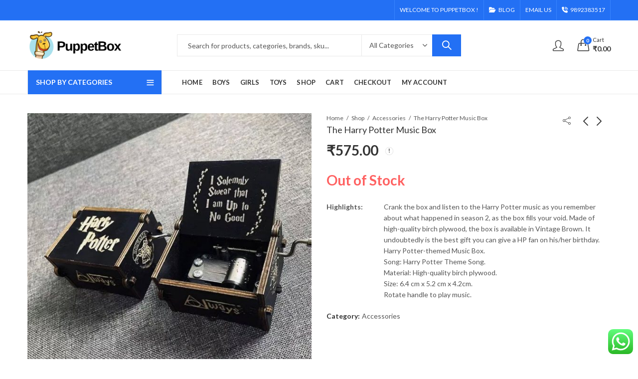

--- FILE ---
content_type: text/html; charset=UTF-8
request_url: https://puppetbox.in/product/the-harry-potter-music-box/
body_size: 41065
content:
<!DOCTYPE html>
<html lang="en-US">
<head>
		<meta charset="UTF-8" />
	<meta name="viewport" content="width=device-width, initial-scale=1, maximum-scale=1" />
	<link rel="profile" href="https://gmpg.org/xfn/11" />	
		<script>(function(html){html.className = html.className.replace(/\bno-js\b/,'js')})(document.documentElement);</script><meta name='robots' content='index, follow, max-image-preview:large, max-snippet:-1, max-video-preview:-1' />

	<!-- This site is optimized with the Yoast SEO plugin v26.8 - https://yoast.com/product/yoast-seo-wordpress/ -->
	<title>The Harry Potter Music Box - PuppetBox</title>
	<link rel="canonical" href="https://puppetbox.in/product/the-harry-potter-music-box/" />
	<meta property="og:locale" content="en_US" />
	<meta property="og:type" content="article" />
	<meta property="og:title" content="The Harry Potter Music Box - PuppetBox" />
	<meta property="og:description" content="Crank the box and listen to the Harry Potter music as you remember about what happened in season 2, as the box fills your void. Made of high-quality birch plywood, the box is available in Vintage Brown. It undoubtedly is the best gift you can give a HP fan on his/her birthday. Harry Potter-themed Music Box. Song: Harry Potter Theme Song. Material: High-quality birch plywood. Size: 6.4 cm x 5.2 cm x 4.2cm. Rotate handle to play music." />
	<meta property="og:url" content="https://puppetbox.in/product/the-harry-potter-music-box/" />
	<meta property="og:site_name" content="PuppetBox" />
	<meta property="article:publisher" content="https://www.facebook.com/puppetbox.in" />
	<meta property="article:modified_time" content="2025-01-16T12:44:04+00:00" />
	<meta property="og:image" content="https://puppetbox.in/wp-content/uploads/2022/11/317270446_1203522000565866_6618721558616806736_n.jpg" />
	<meta property="og:image:width" content="750" />
	<meta property="og:image:height" content="750" />
	<meta property="og:image:type" content="image/jpeg" />
	<meta name="twitter:card" content="summary_large_image" />
	<meta name="twitter:site" content="@puppetbox_in" />
	<meta name="twitter:label1" content="Est. reading time" />
	<meta name="twitter:data1" content="1 minute" />
	<!-- / Yoast SEO plugin. -->


<link rel='dns-prefetch' href='//capi-automation.s3.us-east-2.amazonaws.com' />
<link rel='dns-prefetch' href='//fonts.googleapis.com' />
<link rel='dns-prefetch' href='//www.googletagmanager.com' />
<link rel='dns-prefetch' href='//pagead2.googlesyndication.com' />
<link rel='preconnect' href='https://fonts.gstatic.com' crossorigin />
<link rel="alternate" type="application/rss+xml" title="PuppetBox &raquo; Feed" href="https://puppetbox.in/feed/" />
<link rel="alternate" type="application/rss+xml" title="PuppetBox &raquo; Comments Feed" href="https://puppetbox.in/comments/feed/" />
	
			<meta name="theme-color" content="#2370F4">
		<link rel="alternate" type="application/rss+xml" title="PuppetBox &raquo; The Harry Potter Music Box Comments Feed" href="https://puppetbox.in/product/the-harry-potter-music-box/feed/" />
<link rel="alternate" title="oEmbed (JSON)" type="application/json+oembed" href="https://puppetbox.in/wp-json/oembed/1.0/embed?url=https%3A%2F%2Fpuppetbox.in%2Fproduct%2Fthe-harry-potter-music-box%2F" />
<link rel="alternate" title="oEmbed (XML)" type="text/xml+oembed" href="https://puppetbox.in/wp-json/oembed/1.0/embed?url=https%3A%2F%2Fpuppetbox.in%2Fproduct%2Fthe-harry-potter-music-box%2F&#038;format=xml" />
<style id='wp-img-auto-sizes-contain-inline-css' type='text/css'>
img:is([sizes=auto i],[sizes^="auto," i]){contain-intrinsic-size:3000px 1500px}
/*# sourceURL=wp-img-auto-sizes-contain-inline-css */
</style>
<link rel='stylesheet' id='font-awesome-css' href='https://puppetbox.in/wp-content/themes/kapee/assets/css/font-awesome.min.css?ver=4.7.0' type='text/css' media='all' />
<link rel='stylesheet' id='berocket_cart_suggestion_slider-css' href='https://puppetbox.in/wp-content/plugins/product-of-the-day-for-woocommerce/css/unslider.css?ver=6.9' type='text/css' media='all' />
<link rel='stylesheet' id='berocket_products_of_day_style-css' href='https://puppetbox.in/wp-content/plugins/product-of-the-day-for-woocommerce/css/frontend.css?ver=3.6.2.1' type='text/css' media='all' />
<link rel='stylesheet' id='ht_ctc_main_css-css' href='https://puppetbox.in/wp-content/plugins/click-to-chat-for-whatsapp/new/inc/assets/css/main.css?ver=4.36' type='text/css' media='all' />
<style id='wp-emoji-styles-inline-css' type='text/css'>

	img.wp-smiley, img.emoji {
		display: inline !important;
		border: none !important;
		box-shadow: none !important;
		height: 1em !important;
		width: 1em !important;
		margin: 0 0.07em !important;
		vertical-align: -0.1em !important;
		background: none !important;
		padding: 0 !important;
	}
/*# sourceURL=wp-emoji-styles-inline-css */
</style>
<link rel='stylesheet' id='wp-block-library-css' href='https://puppetbox.in/wp-includes/css/dist/block-library/style.min.css?ver=6.9' type='text/css' media='all' />
<link rel='stylesheet' id='wc-blocks-style-css' href='https://puppetbox.in/wp-content/plugins/woocommerce/assets/client/blocks/wc-blocks.css?ver=wc-10.4.3' type='text/css' media='all' />
<style id='global-styles-inline-css' type='text/css'>
:root{--wp--preset--aspect-ratio--square: 1;--wp--preset--aspect-ratio--4-3: 4/3;--wp--preset--aspect-ratio--3-4: 3/4;--wp--preset--aspect-ratio--3-2: 3/2;--wp--preset--aspect-ratio--2-3: 2/3;--wp--preset--aspect-ratio--16-9: 16/9;--wp--preset--aspect-ratio--9-16: 9/16;--wp--preset--color--black: #000000;--wp--preset--color--cyan-bluish-gray: #abb8c3;--wp--preset--color--white: #ffffff;--wp--preset--color--pale-pink: #f78da7;--wp--preset--color--vivid-red: #cf2e2e;--wp--preset--color--luminous-vivid-orange: #ff6900;--wp--preset--color--luminous-vivid-amber: #fcb900;--wp--preset--color--light-green-cyan: #7bdcb5;--wp--preset--color--vivid-green-cyan: #00d084;--wp--preset--color--pale-cyan-blue: #8ed1fc;--wp--preset--color--vivid-cyan-blue: #0693e3;--wp--preset--color--vivid-purple: #9b51e0;--wp--preset--gradient--vivid-cyan-blue-to-vivid-purple: linear-gradient(135deg,rgb(6,147,227) 0%,rgb(155,81,224) 100%);--wp--preset--gradient--light-green-cyan-to-vivid-green-cyan: linear-gradient(135deg,rgb(122,220,180) 0%,rgb(0,208,130) 100%);--wp--preset--gradient--luminous-vivid-amber-to-luminous-vivid-orange: linear-gradient(135deg,rgb(252,185,0) 0%,rgb(255,105,0) 100%);--wp--preset--gradient--luminous-vivid-orange-to-vivid-red: linear-gradient(135deg,rgb(255,105,0) 0%,rgb(207,46,46) 100%);--wp--preset--gradient--very-light-gray-to-cyan-bluish-gray: linear-gradient(135deg,rgb(238,238,238) 0%,rgb(169,184,195) 100%);--wp--preset--gradient--cool-to-warm-spectrum: linear-gradient(135deg,rgb(74,234,220) 0%,rgb(151,120,209) 20%,rgb(207,42,186) 40%,rgb(238,44,130) 60%,rgb(251,105,98) 80%,rgb(254,248,76) 100%);--wp--preset--gradient--blush-light-purple: linear-gradient(135deg,rgb(255,206,236) 0%,rgb(152,150,240) 100%);--wp--preset--gradient--blush-bordeaux: linear-gradient(135deg,rgb(254,205,165) 0%,rgb(254,45,45) 50%,rgb(107,0,62) 100%);--wp--preset--gradient--luminous-dusk: linear-gradient(135deg,rgb(255,203,112) 0%,rgb(199,81,192) 50%,rgb(65,88,208) 100%);--wp--preset--gradient--pale-ocean: linear-gradient(135deg,rgb(255,245,203) 0%,rgb(182,227,212) 50%,rgb(51,167,181) 100%);--wp--preset--gradient--electric-grass: linear-gradient(135deg,rgb(202,248,128) 0%,rgb(113,206,126) 100%);--wp--preset--gradient--midnight: linear-gradient(135deg,rgb(2,3,129) 0%,rgb(40,116,252) 100%);--wp--preset--font-size--small: 13px;--wp--preset--font-size--medium: 20px;--wp--preset--font-size--large: 36px;--wp--preset--font-size--x-large: 42px;--wp--preset--spacing--20: 0.44rem;--wp--preset--spacing--30: 0.67rem;--wp--preset--spacing--40: 1rem;--wp--preset--spacing--50: 1.5rem;--wp--preset--spacing--60: 2.25rem;--wp--preset--spacing--70: 3.38rem;--wp--preset--spacing--80: 5.06rem;--wp--preset--shadow--natural: 6px 6px 9px rgba(0, 0, 0, 0.2);--wp--preset--shadow--deep: 12px 12px 50px rgba(0, 0, 0, 0.4);--wp--preset--shadow--sharp: 6px 6px 0px rgba(0, 0, 0, 0.2);--wp--preset--shadow--outlined: 6px 6px 0px -3px rgb(255, 255, 255), 6px 6px rgb(0, 0, 0);--wp--preset--shadow--crisp: 6px 6px 0px rgb(0, 0, 0);}:where(.is-layout-flex){gap: 0.5em;}:where(.is-layout-grid){gap: 0.5em;}body .is-layout-flex{display: flex;}.is-layout-flex{flex-wrap: wrap;align-items: center;}.is-layout-flex > :is(*, div){margin: 0;}body .is-layout-grid{display: grid;}.is-layout-grid > :is(*, div){margin: 0;}:where(.wp-block-columns.is-layout-flex){gap: 2em;}:where(.wp-block-columns.is-layout-grid){gap: 2em;}:where(.wp-block-post-template.is-layout-flex){gap: 1.25em;}:where(.wp-block-post-template.is-layout-grid){gap: 1.25em;}.has-black-color{color: var(--wp--preset--color--black) !important;}.has-cyan-bluish-gray-color{color: var(--wp--preset--color--cyan-bluish-gray) !important;}.has-white-color{color: var(--wp--preset--color--white) !important;}.has-pale-pink-color{color: var(--wp--preset--color--pale-pink) !important;}.has-vivid-red-color{color: var(--wp--preset--color--vivid-red) !important;}.has-luminous-vivid-orange-color{color: var(--wp--preset--color--luminous-vivid-orange) !important;}.has-luminous-vivid-amber-color{color: var(--wp--preset--color--luminous-vivid-amber) !important;}.has-light-green-cyan-color{color: var(--wp--preset--color--light-green-cyan) !important;}.has-vivid-green-cyan-color{color: var(--wp--preset--color--vivid-green-cyan) !important;}.has-pale-cyan-blue-color{color: var(--wp--preset--color--pale-cyan-blue) !important;}.has-vivid-cyan-blue-color{color: var(--wp--preset--color--vivid-cyan-blue) !important;}.has-vivid-purple-color{color: var(--wp--preset--color--vivid-purple) !important;}.has-black-background-color{background-color: var(--wp--preset--color--black) !important;}.has-cyan-bluish-gray-background-color{background-color: var(--wp--preset--color--cyan-bluish-gray) !important;}.has-white-background-color{background-color: var(--wp--preset--color--white) !important;}.has-pale-pink-background-color{background-color: var(--wp--preset--color--pale-pink) !important;}.has-vivid-red-background-color{background-color: var(--wp--preset--color--vivid-red) !important;}.has-luminous-vivid-orange-background-color{background-color: var(--wp--preset--color--luminous-vivid-orange) !important;}.has-luminous-vivid-amber-background-color{background-color: var(--wp--preset--color--luminous-vivid-amber) !important;}.has-light-green-cyan-background-color{background-color: var(--wp--preset--color--light-green-cyan) !important;}.has-vivid-green-cyan-background-color{background-color: var(--wp--preset--color--vivid-green-cyan) !important;}.has-pale-cyan-blue-background-color{background-color: var(--wp--preset--color--pale-cyan-blue) !important;}.has-vivid-cyan-blue-background-color{background-color: var(--wp--preset--color--vivid-cyan-blue) !important;}.has-vivid-purple-background-color{background-color: var(--wp--preset--color--vivid-purple) !important;}.has-black-border-color{border-color: var(--wp--preset--color--black) !important;}.has-cyan-bluish-gray-border-color{border-color: var(--wp--preset--color--cyan-bluish-gray) !important;}.has-white-border-color{border-color: var(--wp--preset--color--white) !important;}.has-pale-pink-border-color{border-color: var(--wp--preset--color--pale-pink) !important;}.has-vivid-red-border-color{border-color: var(--wp--preset--color--vivid-red) !important;}.has-luminous-vivid-orange-border-color{border-color: var(--wp--preset--color--luminous-vivid-orange) !important;}.has-luminous-vivid-amber-border-color{border-color: var(--wp--preset--color--luminous-vivid-amber) !important;}.has-light-green-cyan-border-color{border-color: var(--wp--preset--color--light-green-cyan) !important;}.has-vivid-green-cyan-border-color{border-color: var(--wp--preset--color--vivid-green-cyan) !important;}.has-pale-cyan-blue-border-color{border-color: var(--wp--preset--color--pale-cyan-blue) !important;}.has-vivid-cyan-blue-border-color{border-color: var(--wp--preset--color--vivid-cyan-blue) !important;}.has-vivid-purple-border-color{border-color: var(--wp--preset--color--vivid-purple) !important;}.has-vivid-cyan-blue-to-vivid-purple-gradient-background{background: var(--wp--preset--gradient--vivid-cyan-blue-to-vivid-purple) !important;}.has-light-green-cyan-to-vivid-green-cyan-gradient-background{background: var(--wp--preset--gradient--light-green-cyan-to-vivid-green-cyan) !important;}.has-luminous-vivid-amber-to-luminous-vivid-orange-gradient-background{background: var(--wp--preset--gradient--luminous-vivid-amber-to-luminous-vivid-orange) !important;}.has-luminous-vivid-orange-to-vivid-red-gradient-background{background: var(--wp--preset--gradient--luminous-vivid-orange-to-vivid-red) !important;}.has-very-light-gray-to-cyan-bluish-gray-gradient-background{background: var(--wp--preset--gradient--very-light-gray-to-cyan-bluish-gray) !important;}.has-cool-to-warm-spectrum-gradient-background{background: var(--wp--preset--gradient--cool-to-warm-spectrum) !important;}.has-blush-light-purple-gradient-background{background: var(--wp--preset--gradient--blush-light-purple) !important;}.has-blush-bordeaux-gradient-background{background: var(--wp--preset--gradient--blush-bordeaux) !important;}.has-luminous-dusk-gradient-background{background: var(--wp--preset--gradient--luminous-dusk) !important;}.has-pale-ocean-gradient-background{background: var(--wp--preset--gradient--pale-ocean) !important;}.has-electric-grass-gradient-background{background: var(--wp--preset--gradient--electric-grass) !important;}.has-midnight-gradient-background{background: var(--wp--preset--gradient--midnight) !important;}.has-small-font-size{font-size: var(--wp--preset--font-size--small) !important;}.has-medium-font-size{font-size: var(--wp--preset--font-size--medium) !important;}.has-large-font-size{font-size: var(--wp--preset--font-size--large) !important;}.has-x-large-font-size{font-size: var(--wp--preset--font-size--x-large) !important;}
/*# sourceURL=global-styles-inline-css */
</style>

<style id='classic-theme-styles-inline-css' type='text/css'>
/*! This file is auto-generated */
.wp-block-button__link{color:#fff;background-color:#32373c;border-radius:9999px;box-shadow:none;text-decoration:none;padding:calc(.667em + 2px) calc(1.333em + 2px);font-size:1.125em}.wp-block-file__button{background:#32373c;color:#fff;text-decoration:none}
/*# sourceURL=/wp-includes/css/classic-themes.min.css */
</style>
<link rel='stylesheet' id='lvca-animate-styles-css' href='https://puppetbox.in/wp-content/plugins/addons-for-visual-composer/assets/css/animate.css?ver=3.9.4' type='text/css' media='all' />
<link rel='stylesheet' id='lvca-frontend-styles-css' href='https://puppetbox.in/wp-content/plugins/addons-for-visual-composer/assets/css/lvca-frontend.css?ver=3.9.4' type='text/css' media='all' />
<link rel='stylesheet' id='lvca-icomoon-styles-css' href='https://puppetbox.in/wp-content/plugins/addons-for-visual-composer/assets/css/icomoon.css?ver=3.9.4' type='text/css' media='all' />
<link rel='stylesheet' id='contact-form-7-css' href='https://puppetbox.in/wp-content/plugins/contact-form-7/includes/css/styles.css?ver=6.1.4' type='text/css' media='all' />
<link rel='stylesheet' id='redux-extendify-styles-css' href='https://puppetbox.in/wp-content/plugins/kapee-extensions/inc/admin/redux-core/assets/css/extendify-utilities.css?ver=4.4.1' type='text/css' media='all' />
<link rel='stylesheet' id='vwg_fontawesome-css' href='https://puppetbox.in/wp-content/plugins/video-wc-gallery/includes/fontawesome_v6-6-0/css/all.css?ver=2.3' type='text/css' media='all' />
<link rel='stylesheet' id='videojs-css-css' href='https://puppetbox.in/wp-content/plugins/video-wc-gallery/includes/video-js/video-js.css?ver=2.3' type='text/css' media='all' />
<link rel='stylesheet' id='photoswipe-css' href='https://puppetbox.in/wp-content/plugins/woocommerce/assets/css/photoswipe/photoswipe.min.css?ver=10.4.3' type='text/css' media='all' />
<link rel='stylesheet' id='photoswipe-default-skin-css' href='https://puppetbox.in/wp-content/plugins/woocommerce/assets/css/photoswipe/default-skin/default-skin.min.css?ver=10.4.3' type='text/css' media='all' />
<style id='woocommerce-inline-inline-css' type='text/css'>
.woocommerce form .form-row .required { visibility: visible; }
/*# sourceURL=woocommerce-inline-inline-css */
</style>
<link rel='stylesheet' id='lvca-accordion-css' href='https://puppetbox.in/wp-content/plugins/addons-for-visual-composer/includes/addons/accordion/css/style.css?ver=3.9.4' type='text/css' media='all' />
<link rel='stylesheet' id='lvca-slick-css' href='https://puppetbox.in/wp-content/plugins/addons-for-visual-composer/assets/css/slick.css?ver=3.9.4' type='text/css' media='all' />
<link rel='stylesheet' id='lvca-carousel-css' href='https://puppetbox.in/wp-content/plugins/addons-for-visual-composer/includes/addons/carousel/css/style.css?ver=3.9.4' type='text/css' media='all' />
<link rel='stylesheet' id='lvca-clients-css' href='https://puppetbox.in/wp-content/plugins/addons-for-visual-composer/includes/addons/clients/css/style.css?ver=3.9.4' type='text/css' media='all' />
<link rel='stylesheet' id='lvca-heading-css' href='https://puppetbox.in/wp-content/plugins/addons-for-visual-composer/includes/addons/heading/css/style.css?ver=3.9.4' type='text/css' media='all' />
<link rel='stylesheet' id='lvca-odometers-css' href='https://puppetbox.in/wp-content/plugins/addons-for-visual-composer/includes/addons/odometers/css/style.css?ver=3.9.4' type='text/css' media='all' />
<link rel='stylesheet' id='lvca-piecharts-css' href='https://puppetbox.in/wp-content/plugins/addons-for-visual-composer/includes/addons/piecharts/css/style.css?ver=3.9.4' type='text/css' media='all' />
<link rel='stylesheet' id='lvca-posts-carousel-css' href='https://puppetbox.in/wp-content/plugins/addons-for-visual-composer/includes/addons/posts-carousel/css/style.css?ver=3.9.4' type='text/css' media='all' />
<link rel='stylesheet' id='lvca-pricing-table-css' href='https://puppetbox.in/wp-content/plugins/addons-for-visual-composer/includes/addons/pricing-table/css/style.css?ver=3.9.4' type='text/css' media='all' />
<link rel='stylesheet' id='lvca-services-css' href='https://puppetbox.in/wp-content/plugins/addons-for-visual-composer/includes/addons/services/css/style.css?ver=3.9.4' type='text/css' media='all' />
<link rel='stylesheet' id='lvca-stats-bar-css' href='https://puppetbox.in/wp-content/plugins/addons-for-visual-composer/includes/addons/stats-bar/css/style.css?ver=3.9.4' type='text/css' media='all' />
<link rel='stylesheet' id='lvca-tabs-css' href='https://puppetbox.in/wp-content/plugins/addons-for-visual-composer/includes/addons/tabs/css/style.css?ver=3.9.4' type='text/css' media='all' />
<link rel='stylesheet' id='lvca-team-members-css' href='https://puppetbox.in/wp-content/plugins/addons-for-visual-composer/includes/addons/team/css/style.css?ver=3.9.4' type='text/css' media='all' />
<link rel='stylesheet' id='lvca-testimonials-css' href='https://puppetbox.in/wp-content/plugins/addons-for-visual-composer/includes/addons/testimonials/css/style.css?ver=3.9.4' type='text/css' media='all' />
<link rel='stylesheet' id='lvca-flexslider-css' href='https://puppetbox.in/wp-content/plugins/addons-for-visual-composer/assets/css/flexslider.css?ver=3.9.4' type='text/css' media='all' />
<link rel='stylesheet' id='lvca-testimonials-slider-css' href='https://puppetbox.in/wp-content/plugins/addons-for-visual-composer/includes/addons/testimonials-slider/css/style.css?ver=3.9.4' type='text/css' media='all' />
<link rel='stylesheet' id='lvca-portfolio-css' href='https://puppetbox.in/wp-content/plugins/addons-for-visual-composer/includes/addons/portfolio/css/style.css?ver=3.9.4' type='text/css' media='all' />
<link rel='stylesheet' id='nickx-nfancybox-css-css' href='https://puppetbox.in/wp-content/plugins/product-video-gallery-slider-for-woocommerce/public/css/fancybox.css?ver=1.5.1.5' type='text/css' media='all' />
<link rel='stylesheet' id='nickx-swiper-css-css' href='https://puppetbox.in/wp-content/plugins/product-video-gallery-slider-for-woocommerce/public/css/swiper-bundle.min.css?ver=1.5.1.5' type='text/css' media='all' />
<link rel='stylesheet' id='nickx-front-css-css' href='https://puppetbox.in/wp-content/plugins/product-video-gallery-slider-for-woocommerce/public/css/nickx-front.css?ver=1.5.1.5' type='text/css' media='all' />
<link rel="preload" as="style" href="https://fonts.googleapis.com/css?family=Lato:100,300,400,700,900,100italic,300italic,400italic,700italic,900italic&#038;display=swap&#038;ver=1752414751" /><link rel="stylesheet" href="https://fonts.googleapis.com/css?family=Lato:100,300,400,700,900,100italic,300italic,400italic,700italic,900italic&#038;display=swap&#038;ver=1752414751" media="print" onload="this.media='all'"><noscript><link rel="stylesheet" href="https://fonts.googleapis.com/css?family=Lato:100,300,400,700,900,100italic,300italic,400italic,700italic,900italic&#038;display=swap&#038;ver=1752414751" /></noscript><link rel='stylesheet' id='kapee-style-css' href='https://puppetbox.in/wp-content/themes/kapee/style.css?ver=1.6.20' type='text/css' media='all' />
<link rel='stylesheet' id='js_composer_front-css' href='https://puppetbox.in/wp-content/plugins/js_composer/assets/css/js_composer.min.css?ver=8.4.1' type='text/css' media='all' />
<link rel='stylesheet' id='kapee-default-fonts-css' href='https://fonts.googleapis.com/css?family=Lato%3A100%2C100i%2C300%2C300i%2C400%2C400i%2C700%2C700i%2C900%2C900i&#038;subset=latin%2Clatin-ext' type='text/css' media='all' />
<link rel='stylesheet' id='bootstrap-css' href='https://puppetbox.in/wp-content/themes/kapee/assets/css/bootstrap.min.css?ver=4.0.0' type='text/css' media='all' />
<link rel='stylesheet' id='kapee-woocommerce-css' href='https://puppetbox.in/wp-content/themes/kapee/assets/css/woocommerce.css?ver=3.4.5' type='text/css' media='all' />
<link rel='stylesheet' id='pls-fonts-css' href='https://puppetbox.in/wp-content/themes/kapee/assets/css/pls-font.min.css?ver=1.0' type='text/css' media='all' />
<link rel='stylesheet' id='owl-carousel-css' href='https://puppetbox.in/wp-content/themes/kapee/assets/css/owl.carousel.min.css?ver=2.3.4' type='text/css' media='all' />
<link rel='stylesheet' id='animate-css' href='https://puppetbox.in/wp-content/themes/kapee/assets/css/animate.min.css?ver=4.1.1' type='text/css' media='all' />
<link rel='stylesheet' id='magnific-popup-css' href='https://puppetbox.in/wp-content/themes/kapee/assets/css/magnific-popup.css?ver=1.1.0' type='text/css' media='all' />
<link rel='stylesheet' id='kapee-basic-css' href='https://puppetbox.in/wp-content/themes/kapee/assets/css/style.css?ver=1.6.20' type='text/css' media='all' />
<style id='kapee-basic-inline-css' type='text/css'>
:root {--site-primary-font: Lato,Arial,Helvetica,sans-serif;--site-font-size: 14px;--site-line-height: 1.9;--primary-color: #2370F4;--primary-inverse-color: #FFFFFF;--site-text-color: #555555;--site-hover-background-color: #F5FAFF;--site-body-background: #ffffff;--site-link-color: #333333;--site-link-hover-color: #2370F4;--site-border-top: 1px solid #e9e9e9;--site-border-right: 1px solid #e9e9e9;--site-border-bottom: 1px solid #e9e9e9;--site-border-left: 1px solid #e9e9e9;--site-border-color: #e9e9e9;--site-border-radius: 0;--site-input-background: #ffffff;--site-input-color: #555555;}text,select,textarea,number,div.nsl-container .nsl-button-default div.nsl-button-label-container{font-family: Lato,sans-serif;}::-webkit-input-placeholder { font-family: Lato,sans-serif;}:-moz-placeholder { font-family: Lato,sans-serif;}::-moz-placeholder { font-family: Lato,sans-serif;}:-ms-input-placeholder { font-family: Lato,sans-serif;}.wrapper-boxed .site-wrapper,.site-wrapper .container,.wrapper-boxed .header-sticky{max-width:1200px;}.kapee-site-preloader {background-color:#2370f4;background-image: url();}.header-logo .logo,.header-logo .logo-light{max-width:199px;}.header-logo .sticky-logo{max-width:98px;}.header-logo .mobile-logo{max-width:150px;}@media (max-width:991px){.header-logo .logo,.header-logo .logo-light,.header-logo .mobile-logo{max-width:150px;}}body{color: #555555;}select option,.kapee-ajax-search .search-field,.kapee-ajax-search .product_cat,.search-results-wrapper .search-price del,.close-sidebar:before,.products .product-cats a,.products:not(.product-style-2) .whishlist-button a:before,.products.list-view .whishlist-buttona:before,.products .woocommerce-loop-category__title .product-count,.woocommerce div.product .kapee-breadcrumb,.woocommerce div.product .kapee-breadcrumb a,.product_meta > span span,.product_meta > span a,.multi-step-checkout .panel-heading,.kapee-tabs.tabs-classic .nav-tabs .nav-link,.kapee-tour.tour-classic .nav-tabs .nav-link,.kapee-accordion[class*="accordion-icon-"] .card-title a:after,.woocommerce table.wishlist_table tr td.product-remove a:before,.slick-slider button.slick-arrow,.owl-carousel .owl-nav button[class*="owl-"],.owl-nav-arrow .owl-carousel .owl-nav button[class*="owl-"],.owl-nav-arrow .owl-carousel .owl-nav button[class*="owl-"]:hover,.kapee-mobile-menu ul.mobile-main-menu li.menu-item-has-children > .menu-toggle{color: #555555;}a,label,thead th,.kapee-dropdown ul.sub-dropdown li a,div[class*="wpml-ls-legacy-dropdown"] .wpml-ls-sub-menu a,div[class*="wcml-dropdown"] .wcml-cs-submenu li a,.woocommerce-currency-switcher-form .dd-options a.dd-option,.header-topbar ul li li a,.header-topbar ul li li a:not([href]):not([tabindex]),.header-myaccount .myaccount-items li a,.search-results-wrapper .search-price,.search-results-wrapper .search-price ins,.trending-search-results,.kapee-ajax-search .trending-search-results ul li a,.trending-search-results .recent-search-title,.trending-search-results .trending-title,.entry-date,.format-link .entry-content a,.woocommerce .widget_price_filter .price_label span,.woocommerce-or-login-with,.products-header .product-show span,.fancy-rating-summery .rating-avg,.rating-histogram .rating-star,div.product p.price,div.product span.price,.product-buttons a:before,.whishlist-button a:before,.product-buttons a.compare:before,.woocommerce div.summary a.compare,.woocommerce div.summary .countdown-box .product-countdown > span span,.woocommerce div.summary .price-summary span,.woocommerce div.summary .product-offers-list .product-offer-item,.woocommerce div.summary .product_meta > span,.product_meta > span a:hover,.quantity input[type="button"],.woocommerce div.summary > .product-share .share-label,.woocommerce div.summary .items-total-price-button .item-price,.woocommerce div.summary .items-total-price-button .items-price,.woocommerce div.summary .items-total-price-button .total-price,.kapee-deliver-return,.kapee-ask-questions,.kapee-delivery-label,.product-visitor-count,.kapee-product-trust-badge legend,.woocommerce-tabs .woocommerce-Tabs-panel--seller ul li span:not(.details),.single-product-page > .kapee-bought-together-products .items-total-price-button .item-price,.single-product-page > .kapee-bought-together-products .items-total-price-button .items-price,.single-product-page > .kapee-bought-together-products .items-total-price-button .total-price ,.single-product-page > .woocommerce-tabs .items-total-price-button .item-price,.single-product-page > .woocommerce-tabs .items-total-price-button .items-price,.single-product-page > .woocommerce-tabs .items-total-price-button .total-price,.woocommerce-cart .cart-totals .cart_totals tr th,.wcppec-checkout-buttons__separator,.multi-step-checkout .user-info span:last-child,.tabs-layout.tabs-normal .nav-tabs .nav-item.show .nav-link,.tabs-layout.tabs-normal .nav-tabs .nav-link.active,.kapee-tabs.tabs-classic .nav-tabs .nav-link.active,.kapee-tour.tour-classic .nav-tabs .nav-link.active,.kapee-accordion.accordion-outline .card-header a,.kapee-accordion.accordion-outline .card-header a:after,.kapee-accordion.accordion-pills .card-header a,.wishlist_table .product-price,.mfp-close-btn-in .mfp-close,.woocommerce ul.cart_list li span.amount,.woocommerce ul.product_list_widget li span.amount,.gallery-caption,.kapee-mobile-menu ul.mobile-main-menu li > a{color: #333333;}a:hover,.header-topbar .header-col ul li li:hover a,.header-myaccount .myaccount-items li:hover a,.header-myaccount .myaccount-items li i,.kapee-ajax-search .trending-search-results ul li:hover a,.kapee-mobile-menu ul.mobile-main-menu li > a:hover,.kapee-mobile-menu ul.mobile-main-menu li.active > a,.mobile-topbar-wrapper span a:hover,.kapee-chekout-steps li.current > *,.products .product-cats a:hover,.woocommerce div.summary a.compare:hover,.product_meta > span a:hover,.format-link .entry-content a:hover{color: #2370F4;}.ajax-search-style-3 .search-submit,.ajax-search-style-4 .search-submit,.kapee-pagination .next,.kapee-pagination .prev,.woocommerce-pagination .next,.woocommerce-pagination .prev,.fancy-square-date .entry-date .date-day,.entry-category a,.entry-post .post-highlight,.read-more-btn,.read-more-btn .more-link,.read-more-button-fill .read-more-btn .more-link,.post-navigation a:hover .nav-title,.nav-archive:hover a,.format-link .entry-link:before,.format-quote .entry-quote:before,.format-quote .entry-quote:after,blockquote cite,blockquote cite a,.comment-reply-link,.widget .maxlist-more a,.widget_calendar tbody td a,.widget_calendar tfoot td a,.portfolio-post-loop .categories,.portfolio-post-loop .categories a,.woocommerce form .woocommerce-rememberme-lost_password label,.woocommerce form .woocommerce-rememberme-lost_password a,.woocommerce-new-signup .button,.products-header .products-view a.active,.products .product-wrapper:hover .product-title a,.products .whishlist-button .yith-wcwl-wishlistaddedbrowse a:before,.products .whishlist-button .yith-wcwl-wishlistexistsbrowse a:before,.products .whishlist-button .yith-wcwl-wishlistexistsbrowse a:before,.products .whishlist-button a.yith-wcwl-add-to-wishlist-button--added:before,.products.list-view .whishlist-button .yith-wcwl-wishlistaddedbrowse a:before,.products.list-view .whishlist-button .yith-wcwl-wishlistexistsbrowse a:before,.woocommerce div.product .kapee-breadcrumb a:hover,.woocommerce div.summary .countdown-box .product-countdown > span,.woocommerce div.product div.summary .sold-by a,.woocommerce-tabs .woocommerce-Tabs-panel--seller ul li.seller-name span.details a,.products .product-category.category-style-1:hover .woocommerce-loop-category__title,.woocommerce div.summary .product-term-text,.tab-content-wrap .accordion-title.open,.tab-content-wrap .accordion-title.open:after,table.shop_table td .amount,.woocommerce-cart .cart-totals .shipping-calculator-button,.woocommerce-MyAccount-navigation li a::before,.woocommerce-account .addresses .title .edit,.woocommerce-Pagination a.button,.woocommerce table.my_account_orders .woocommerce-orders-table__cell-order-number a,.woocommerce-checkout .woocommerce-info .showcoupon,.multi-step-checkout .panel.completed .panel-title:after,.multi-step-checkout .panel-title .step-numner,.multi-step-checkout .logged-in-user-info .user-logout,.multi-step-checkout .panel-heading .edit-action,.kapee-testimonials.image-middle-center .testimonial-description:before,.kapee-testimonials.image-middle-center .testimonial-description:after,.products-and-categories-box .section-title h3,.categories-sub-categories-box .sub-categories-content .show-all-cate a,.categories-sub-categories-vertical .show-all-cate a,.kapee-hot-deal-products.after-product-price .products .product-countdown > span,.kapee-hot-deal-products.after-product-price .products .product-countdown > span > span,.kapee-tabs.tabs-outline .nav-tabs .nav-link.active,.kapee-tour.tour-outline .nav-tabs .nav-link.active,.kapee-accordion.accordion-outline .card-header a:not(.collapsed),.kapee-accordion.accordion-outline .card-header a:not(.collapsed):after,.kapee-button .btn-style-outline.btn-color-primary,.kapee-button .btn-style-link.btn-color-primary,.mobile-nav-tabs li.active{color: #2370F4;}input[type="checkbox"]::before,.minicart-header .minicart-title,.minicart-header .close-sidebar:before,.header-cart-count,.header-wishlist-count,.header-compare-count,.page-numbers.current,.page-links > span.current .page-number,.entry-date .date-year,.fancy-box2-date .entry-date,.post-share .meta-share-links .kapee-social a,.read-more-button .read-more-btn .more-link,.read-more-button-fill .read-more-btn .more-link:hover,.format-link .entry-link a,.format-quote .entry-quote,.format-quote .entry-quote .quote-author a,.widget .tagcloud a:hover,.widget .tagcloud a:focus,.widget.widget_tag_cloud a:hover,.widget.widget_tag_cloud a:focus,.widget_calendar .wp-calendar-table caption,.wp_widget_tag_cloud a:hover,.wp_widget_tag_cloud a:focus,.kapee-back-to-top,.kapee-posts-lists .post-categories a,.kapee-recent-posts .post-categories a,.widget.widget_layered_nav li.chosen a:after,.widget.widget_rating_filter li.chosen a:after,.filter-categories a.active,.portfolio-post-loop .action-icon a:before,.portfolio-style-3 .portfolio-post-loop .entry-content-wrapper .categories,.portfolio-style-3 .portfolio-post-loop .entry-content-wrapper a,.portfolio-style-4 .portfolio-post-loop .entry-content-wrapper .categories,.portfolio-style-4 .portfolio-post-loop .entry-content-wrapper a,.portfolio-style-5 .portfolio-post-loop .entry-content-wrapper .categories,.portfolio-style-5 .portfolio-post-loop .entry-content-wrapper a,.portfolio-style-6 .portfolio-post-loop .entry-content-wrapper .categories,.portfolio-style-6 .portfolio-post-loop .entry-content-wrapper a,.portfolio-style-7 .portfolio-post-loop .entry-content-wrapper .categories,.portfolio-style-7 .portfolio-post-loop .entry-content-wrapper a,.customer-login-left,.customer-signup-left,.customer-login-left h2,.customer-signup-left h2,.products.product-style-1.grid-view .product-buttons .whishlist-button a,.products.product-style-1.grid-view .product-buttons .compare-button a,.products.product-style-1.grid-view .product-buttons .quickview-button a,.products:not(.product-style-2).grid-view .product-buttons .cart-button a,.products.list-view .product-buttons .cart-button a,.products .product .product-countdown > span,.products .product .product-countdown > span > span,.kapee-hot-deal-products .kapee-deal-date,.products.product-style-1.grid-view .product-buttons a:before,.products:not(.product-style-1):not(.product-style-2) .cart-button a:before,.woocommerce-product-gallery .single-product-images-btns a:hover,.woocommerce div.product div.images .woocommerce-product-gallery__trigger:hover,.woocommerce-account .user-info .display-name,.multi-step-checkout .panel.active .panel-heading,.multi-step-checkout .checkout-next-step a,.kapee-team.image-top-with-box .color-scheme-inherit .member-info,.kapee-team.image-top-with-box-2 .color-scheme-inherit .member-info,.kapee-team.image-top-with-box .color-scheme-inherit .member-info h3,.kapee-team.image-top-with-box-2 .color-scheme-inherit .member-info h3,.kapee-team .color-scheme-inherit .member-social a,.kapee-team.image-middle-swap-box .color-scheme-inherit .flip-front,.kapee-team.image-middle-swap-box .color-scheme-inherit .flip-front h3,.kapee-team.image-middle-swap-box .color-scheme-inherit .member-info,.kapee-team.image-middle-swap-box .color-scheme-inherit .member-info h3,.kapee-team.image-bottom-overlay .color-scheme-inherit .member-info.kapee-team.image-bottom-overlay .color-scheme-inherit .member-info h3,.kapee-tabs.tabs-pills .nav-tabs .nav-link.active,.kapee-tour.tour-pills .nav-tabs .nav-link.active,.kapee-accordion.accordion-pills .card-header a:not(.collapsed),.kapee-accordion.accordion-pills .card-header a:not(.collapsed):after,.kapee-social.icons-theme-colour a:hover i,.owl-carousel .owl-nav button[class*="owl-"]:hover,.kapee-button .btn-style-outline.btn-color-primary:hover,.mobile-menu-header a,.mobile-menu-header a:before,#yith-wcwl-popup-message,.mobile-menu-header a:hover{color: #FFFFFF;}.woocommerce-new-signup .button,.kapee-video-player .video-play-btn,.mobile-nav-tabs li.active{background-color: #FFFFFF;}input[type="radio"]::before,input[type="checkbox"]::before,.header-cart-count,.header-wishlist-count,.header-compare-count,.minicart-header,.page-numbers.current,.page-links > span.current .page-number,.entry-date .date-year,.fancy-box2-date .entry-date,.entry-meta .meta-share-links,.read-more-button .read-more-btn .more-link,.read-more-button-fill .read-more-btn .more-link:hover,.format-link .entry-link,.format-quote .entry-quote,.related.posts > h3:after,.related.portfolios > h3:after,.comment-respond > h3:after,.comments-area > h3:after,.portfolio-entry-summary h3:after,.widget-title-bordered-short .widget-title::before,.widget-title-bordered-full .widget-title::before,.widget .tagcloud a:hover,.widget .tagcloud a:focus,.widget.widget_tag_cloud a:hover,.widget.widget_tag_cloud a:focus,.wp_widget_tag_cloud a:hover,.wp_widget_tag_cloud a:focus,.widget_calendar .wp-calendar-table caption,.kapee-back-to-top,.kapee-posts-lists .post-categories a,.kapee-recent-posts .post-categories a,.woocommerce .widget_price_filter .ui-slider .ui-slider-range,.woocommerce .widget_price_filter .ui-slider .ui-slider-handle,.widget.widget_layered_nav li.chosen a:before,.widget.widget_rating_filter li.chosen a:before,.filter-categories a.active,.customer-login-left,.customer-signup-left,.products.product-style-1.grid-view .product-buttons .whishlist-button a,.products.product-style-1.grid-view .product-buttons .compare-button a,.products.product-style-1.grid-view .product-buttons .quickview-button a,.products:not(.product-style-2).grid-view .product-buttons .cart-button a,.products.list-view .product-buttons .cart-button a,.products .product .product-countdown > span,.woocommerce div.product div.images .woocommerce-product-gallery__trigger:hover,.woocommerce-product-gallery .single-product-images-btns a:hover,.tabs-layout .tabs li:after,section.related > h2::after,section.upsells > h2::after,div.cross-sells > h2::after,section.recently-viewed > h2::after,.woocommerce-account .kapee-user-profile,.multi-step-checkout .panel.active .panel-heading,.kapee-countdown.countdown-box .product-countdown > span,.kapee-hot-deal-products .kapee-deal-date,.kapee-hot-deal-products .progress-bar,.tabs-layout.tabs-line .nav-tabs .nav-link::after,.kapee-team.image-top-with-box-2 .member-info,.kapee-team.image-middle-swap-box .member-info,.kapee-team.image-top-with-box .member-info,.kapee-team.image-middle-swap-box .flip-front,.kapee-team.image-bottom-overlay .member-info,.kapee-team.image-bottom-overlay .member-info::before,.kapee-team.image-bottom-overlay .member-info::after,.kapee-video-player .video-wrapper:hover .video-play-btn,.kapee-tabs.tabs-line .nav-tabs .nav-link::after,.kapee-tabs.tabs-pills .nav-tabs .nav-link.active,.kapee-tour.tour-line .nav-tabs .nav-link::after,.kapee-tour.tour-pills .nav-tabs .nav-link.active,.kapee-accordion.accordion-pills .card-header a:not(.collapsed),.kapee-social.icons-theme-colour a:hover i,.owl-carousel .owl-nav button[class*="owl-"]:hover,.owl-carousel .owl-dots .owl-dot.active span,.kapee-button .btn-style-flat.btn-color-primary,.kapee-button .btn-style-outline.btn-color-primary:hover,#yith-wcwl-popup-message,.mobile-menu-header,.slick-slider .slick-dots li.slick-active button{background-color: #2370F4;}.kapee-dropdown ul.sub-dropdown,div[class*="wpml-ls-legacy-dropdown"] .wpml-ls-sub-menu,div[class*="wcml-dropdown"] .wcml-cs-submenu,.woocommerce-currency-switcher-form .dd-options,.header-mini-search .kapee-mini-ajax-search,.entry-content-wrapper,.myaccount-items,.search-results-wrapper .autocomplete-suggestions,.trending-search-results,.kapee-promo-bar,.kapee-search-popup .kapee-search-popup-wrap,.kapee-login-signup .social-log span,.entry-content-wrapper,.entry-date,.entry-post .post-highlight span:before,.woocommerce .widget_price_filter .ui-slider .ui-slider-handle::after,.widget.widget_layered_nav li a:before,.widget.widget_rating_filter li a:before,.widget.kapee_widget_product_sorting li.chosen a:after,.widget.kapee_widget_price_filter_list li.chosen a:after,.widget.kapee_widget_product_sorting li.chosen a:after,.widget.kapee_widget_price_filter_list li.chosen a:after,.kapee-login-signup,.kapee-signin-up-popup,.kapee-minicart-slide,.fancy-rating-summery,.product-style-2.grid-view .product-buttons a,.products.product-style-4.grid-view div.product:hover .product-info,.products.product-style-4.grid-view div.product:hover .product-variations,.products.product-style-5.grid-view .product-buttons-variations,.products:not(.product-style-5):not(.list-view) .product-variations,.kapee-quick-view,.woocommerce div.product div.images .woocommerce-product-gallery__trigger,.woocommerce-product-gallery .single-product-images-btns a,.product-navigation-share .kapee-social,.product-navigation .product-info-wrap,.woocommerce div.summary .countdown-box .product-countdown > span,.woocommerce div.summary .price-summary,.woocommerce div.summary .product-term-detail,.kapee-sticky-add-to-cart,.kapee-product-sizechart,.kapee-ajax-blok-content,.kapee-ask-questions-popup,.kapee-bought-together-products .kapee-out-of-stock,.multi-step-checkout .panel-title.active .step-numner,.tabs-layout.tabs-normal .nav-tabs .nav-item.show .nav-link,.tabs-layout.tabs-normal .nav-tabs .nav-link.active,.kapee-tabs.tabs-classic .nav-tabs .nav-link.active,.kapee-tabs.tabs-classic .nav-tabs + .tab-content,.kapee-tour.tour-classic .nav-tabs .nav-link.active,.kapee-tour.tour-classic .nav-tabs + .tab-content .tab-pane,.slick-slider button.slick-arrow,.owl-carousel .owl-nav button[class*="owl-"],.kapee-canvas-sidebar,.kapee-mobile-menu,.kapee-mobile-navbar{background-color:#ffffff;}select option{background-color:#ffffff;}.header-topbar ul li li:hover a,.search-results-wrapper .autocomplete-selected,.trending-search-results ul li:hover a,.header-myaccount .myaccount-items li:hover a,.kapee-navigation ul.sub-menu > li:hover > a,.kapee-minicart-slide .mini_cart_item:hover,.woocommerce-MyAccount-navigation li.is-active a,.woocommerce-MyAccount-navigation li:hover a{background-color:#F5FAFF;}.woocommerce .widget_price_filter .price_slider_wrapper .ui-widget-content,.owl-carousel .owl-dots .owl-dot span{background-color:#e9e9e9;}.portfolio-post-loop .post-thumbnail:after{background-color: rgba(35,112,244,0.4);}.portfolio-style-4 .portfolio-post-loop .post-thumbnail:after,.portfolio-style-5 .portfolio-post-loop .post-thumbnail:after,.portfolio-style-6 .portfolio-post-loop .post-thumbnail:after,.portfolio-style-7 .portfolio-post-loop .post-thumbnail:after{background-color: rgba(35,112,244,0.7);}.portfolio-post-loop .action-icon a:hover:before,.portfolio-style-3 .portfolio-post-loop .entry-content-wrapper,.portfolio-style-3 .portfolio-post-loop .action-icon a:hover:before{background-color: rgba(35,112,244,1);}fieldset,input[type="text"],input[type="email"],input[type="url"],input[type="password"],input[type="search"],input[type="number"],input[type="tel"],input[type="range"],input[type="date"],input[type="month"],input[type="week"],input[type="time"],input[type="datetime"],input[type="datetime-local"],input[type="color"],textarea,select,input[type="checkbox"],input[type="radio"],.exclamation-mark:before,.question-mark:before,.select2-container--default .select2-selection--multiple,.select2-container--default .select2-selection--single,tr,.kapee-search-popup .kapee-ajax-search .searchform,.tag-social-share .single-tags a,.widget .tagcloud a,.widget.widget_tag_cloud a,.wp_widget_tag_cloud a,.widget_calendar table,.widget_calendar td,.widget_calendar .wp-calendar-nav,.widget div[class*="wpml-ls-legacy-dropdown"] a.wpml-ls-item-toggle,.widget div[class*="wcml-dropdown"] .wcml-cs-item-toggle,.widget .woocommerce-currency-switcher-form .dd-select .dd-selected,.widget.widget_layered_nav li a:before,.widget.widget_rating_filter li a:before,.products:not(.product-style-1):not(.product-style-2) .product-buttons .compare-button a,.products:not(.product-style-1):not(.product-style-2) .product-buttons .quickview-button a,.products.list-view .product-buttons .compare-button a,.products.list-view .product-buttons .quickview-button a,.kapee-swatches .swatch-color span,.woocommerce div.summary .kapee-bought-together-products,.single-product-page > .kapee-bought-together-products,.accordion-layout .tab-content-wrap,.toggle-layout .tab-content-wrap,.woocommerce-MyAccount-navigation ul,.products-and-categories-box .section-inner.row,.kapee-product-categories-thumbnails.categories-circle .category-image,.kapee-product-brands.brand-circle .brand-image,.kapee-tabs.tabs-classic .nav-tabs + .tab-content,.kapee-tour.tour-classic .nav-tabs .nav-link,.kapee-tour.tour-classic .nav-tabs + .tab-content .tab-pane,.kapee-accordion.accordion-classic .card,#wcfm_products_manage_form_wc_product_kapee_offer_expander .kapee_offer_option,#wcfm_products_manage_form_wc_product_kapee_offer_expander .kapee_service_option{border-top-width:1px;border-bottom-width:1px;border-left-width:1px;border-right-width:1px;border-style:solid;border-color:#e9e9e9;}.kapee-pagination,.woocommerce-pagination,.post-navigation,.comment-list .children,.comment-navigation .nex-prev-nav,.woocommerce div.summary .price-summary .total-discount,.woocommerce div.summary .price-summary .overall-discount,.woocommerce div.summary .kapee-bought-together-products .items-total-price-button,.single-product-page > .kapee-bought-together-products .items-total-price-button .items-total-price > div:last-child,.single-product-page > .woocommerce-tabs .items-total-price-button .items-total-price > div:last-child,.woocommerce table.shop_table td,.woocommerce-checkout .woocommerce-form-coupon-toggle .woocommerce-info,.kapee-accordion.accordion-line .card,.kapee-mobile-menu ul.mobile-main-menu > li:first-child{border-top-width:1px;border-top-style:solid;border-top-color:#e9e9e9;}.single-featured-image-header,.kapee-dropdown ul.sub-dropdown li a,div[class*="wpml-ls-legacy-dropdown"] .wpml-ls-sub-menu a,div[class*="wcml-dropdown"] .wcml-cs-submenu li a,.woocommerce-currency-switcher-form .dd-options a.dd-option,.header-myaccount .myaccount-items li a,.post-navigation,.comment-list > li:not(:last-child),.comment-navigation .nex-prev-nav,.widget,.widget-title-bordered-full .widget-title,.widget_rss ul li:not(:last-child),.kapee-posts-lists .widget-post-item:not(:last-child),.kapee-recent-posts .widget-post-item:not(:last-child),.kapee-tab-posts .widget-post-item:not(:last-child),.kapee-widget-portfolios-list:not(.style-3) .widget-portfolio-item:not(:last-child),.kapee-recent-comments .post-comment:not(:last-child),.kapee-tab-posts .post-comment:not(:last-child),.woocommerce ul.cart_list li:not(:last-child),.woocommerce ul.product_list_widget li:not(:last-child),.woocommerce-or-login-with:after,.woocommerce-or-login-with:before,.woocommerce-or-login-with:after,.woocommerce-or-login-with:before,.kapee-login-signup .social-log:after,.kapee-minicart-slide .mini_cart_item,.empty-cart-browse-categories .browse-categories-title,.products-header,.kapee-filter-widgets .kapee-filter-inner,.products.list-view div.product:not(.product-category) .product-wrapper,.kapee-product-sizechart .sizechart-header h2,.tabs-layout .tabs,.wishlist_table.mobile > li,.woocommerce-cart table.cart,.woocommerce-MyAccount-navigation li:not(:last-child) a,.woocommerce-checkout .woocommerce-form-coupon-toggle .woocommerce-info,.section-heading,.tabs-layout.tabs-normal .nav-tabs,.products-and-categories-box .section-title,.kapee-accordion.accordion-classic .card-header,.kapee-accordion.accordion-line .card:last-child,.kapee-mobile-menu ul.mobile-main-menu li a,.mobile-topbar > *:not(:last-child){border-bottom-width:1px;border-bottom-style:solid;border-bottom-color:#e9e9e9;}.kapee-heading.separator-underline .separator-right{border-bottom-color:#2370F4;} .kapee-ajax-search .search-field,.kapee-ajax-search .product_cat,.products-and-categories-box .section-categories,.products-and-categories-box .section-banner,.kapee-tabs.tabs-classic .nav-tabs .nav-link{border-right-width:1px;border-right-style:solid;border-right-color:#e9e9e9;}.kapee-mobile-menu ul.mobile-main-menu li.menu-item-has-children > .menu-toggle,.single-product-page > .kapee-bought-together-products .items-total-price-button,.single-product-page .woocommerce-tabs .kapee-bought-together-products .items-total-price-button,.kapee-tabs.tabs-classic .nav-tabs .nav-link,.widget_calendar .wp-calendar-nav .pad{border-left-width:1px;border-left-style:solid;border-left-color:#e9e9e9;}.kapee-tour.tour-classic.position-left .nav-tabs .nav-link.active,blockquote,.wp-block-quote,.wp-block-quote[style*="text-align:right"],.kapee-video-player .video-play-btn:before{border-left-color:#2370F4;}.kapee-video-player .video-wrapper:hover .video-play-btn:before{border-left-color:#FFFFFF;}.kapee-tour.tour-classic.position-right .nav-tabs .nav-link.active{border-right-color:#2370F4;} .kapee-social.icons-theme-colour a i,.kapee-spinner::before,.loading::before,.woocommerce .blockUI.blockOverlay::before,.widget_shopping_cart .widget_shopping_cart_footer,.dokan-report-abuse-button.working::before,.kapee-accordion.accordion-outline .card-header a,.kapee-vendors-list .store-product{border-color:#e9e9e9;}.kapee-tabs.tabs-classic .nav-tabs .nav-link{border-top-color:#e9e9e9;}.tabs-layout.tabs-normal .nav-tabs .nav-item.show .nav-link,.tabs-layout.tabs-normal .nav-tabs .nav-link.active,.woocommerce ul.cart_list li dl,.woocommerce ul.product_list_widget li dl{border-left-color:#e9e9e9;}.tabs-layout.tabs-normal .nav-tabs .nav-item.show .nav-link,.tabs-layout.tabs-normal .nav-tabs .nav-link.active{border-right-color:#e9e9e9;}.read-more-button-fill .read-more-btn .more-link,.tag-social-share .single-tags a:hover,.widget .tagcloud a:hover,.widget .tagcloud a:focus,.widget.widget_tag_cloud a:hover,.widget.widget_tag_cloud a:focus,.wp_widget_tag_cloud a:hover,.wp_widget_tag_cloud a:focus,.kapee-swatches .swatch.swatch-selected,.product-gallery-thumbnails .slick-slide.flex-active-slide img,.product-gallery-thumbnails .slick-slide:hover img,.woocommerce-checkout form.checkout_coupon,.tabs-layout.tabs-normal .nav-tabs .nav-item.show .nav-link,.kapee-tabs.tabs-outline .nav-tabs .nav-link.active,.kapee-tour.tour-outline .nav-tabs .nav-link.active,.kapee-accordion.accordion-outline .card-header a:not(.collapsed),.kapee-social.icons-theme-colour a:hover,.kapee-button .btn-style-outline.btn-color-primary,.kapee-button .btn-style-link.btn-color-primary,.kapee-hot-deal-products.highlighted-border{border-color:#2370F4;}.widget.widget_layered_nav li.chosen a:before,.widget.widget_rating_filter li.chosen a:before,.widget_calendar caption,.kapee-element .section-heading h2:after,.woocommerce-account .kapee-user-profile{border-top-width:1px;border-bottom-width:1px;border-left-width:1px;border-right-width:1px;border-style:solid;border-color:#2370F4;}.entry-meta .meta-share-links:after,.kapee-tabs.tabs-classic .nav-tabs .nav-link.active,.tabs-layout.tabs-normal .nav-tabs .nav-link.active,.kapee-spinner::before,.loading::before,.woocommerce .blockUI.blockOverlay::before,.dokan-report-abuse-button.working::before{border-top-color:#2370F4;}.kapee-arrow:after,#add_payment_method #payment div.payment_box::after,.woocommerce-cart #payment div.payment_box::after,.woocommerce-checkout #payment div.payment_box::after{border-bottom-color:#ffffff;}.entry-date .date-month:after{border-top-color:#ffffff;}.button,.btn,button,input[type="button"],input[type="submit"],.button:not([href]):not([tabindex]),.btn:not([href]):not([tabindex]){color: #ffffff;background-color: #2370F4;}.kapee-button .btn-color-default.btn-style-outline,.kapee-button .btn-color-default.btn-style-link{color: #2370F4;}.kapee-button .btn-color-default.btn-style-outline,.kapee-button .btn-color-default.btn-style-link{border-color: #2370F4;}.button:hover,.btn:hover,button:hover,button:focus,input[type="button"]:hover,input[type="button"]:focus,input[type="submit"]:hover,input[type="submit"]:focus,.button:not([href]):not([tabindex]):hover,.btn:not([href]):not([tabindex]):hover,.kapee-button .btn-color-default.btn-style-outline:hover{color: #fcfcfc;background-color: #2370F4;}.kapee-button .btn-color-default.btn-style-link:hover{color: #2370F4;}.kapee-button .btn-color-default.btn-style-outline:hover,.kapee-button .btn-color-default.btn-style-link:hover{border-color: #2370F4;}div.summary form.cart .button{color: #ffffff;background-color: #ff9f00;}div.summary form.cart .button:hover,div.summary form.cart .button:focus{color: #fcfcfc;background-color: #ff9f00;}.kapee-quick-buy .kapee_quick_buy_button,.kapee-bought-together-products .add-items-to-cart{color: #ffffff;background-color: #FB641B;}.kapee-quick-buy .kapee_quick_buy_button:hover,.kapee-quick-buy .kapee_quick_buy_button:focus,.kapee-bought-together-products .add-items-to-cart:hover,.kapee-bought-together-products .add-items-to-cart:focus{color: #fcfcfc;background-color: #FB641B;}.widget_shopping_cart .button.checkout,.woocommerce-cart a.checkout-button,.woocommerce_checkout_login .checkout-next-step .btn,.woocommerce_checkout_login .checkout-next-step.btn,.woocommerce-checkout-payment #place_order{color: #ffffff;background-color: #FB641B;}.widget_shopping_cart .button.checkout:hover,.widget_shopping_cart .button.checkout:focus,.woocommerce-cart a.checkout-button:hover,.woocommerce-cart a.checkout-button:focus,.woocommerce_checkout_login .checkout-next-step .btn:hover,.woocommerce_checkout_login .checkout-next-step .btn:focus,.woocommerce_checkout_login .checkout-next-step.btn:hover,.woocommerce_checkout_login .checkout-next-step.btn:focus,.woocommerce-checkout-payment #place_order:hover,.woocommerce-checkout-payment #place_order:focus{color: #fcfcfc;background-color: #FB641B;}text,select,textarea,number,.kapee-search-popup .searchform,.kapee-search-popup .search-field,.kapee-search-popup .search-categories > select{color:#555555;background-color:#ffffff;}.mc4wp-form-fields p:first-child::before{color:#555555;}::-webkit-input-placeholder { color:#555555;}:-moz-placeholder { color:#555555;}::-moz-placeholder { color:#555555;}:-ms-input-placeholder {color:#555555;}::-moz-selection { color: #FFFFFF;background: #2370F4;}::selection {color: #FFFFFF;background: #2370F4;}.promo-bar-wrapper{height: 60px;}.promo-bar-button .button{color: #ffffff;background-color: #2370F4;}.promo-bar-button .button:hover{color: #fcfcfc;background-color: #337af4;}.header-topbar{color: #FFFFFF;}.header-topbar a,.header-topbar .wpml-ls-legacy-dropdown a {color: #FFFFFF;}.header-topbar a:hover,.header-topbar .wpml-ls-legacy-dropdown a:hover{color: #F1F1F1;}.header-topbar{border-bottom-width:1px;border-bottom-style:solid;border-bottom-color:#3885fe;}.header-topbar .header-col > *,.topbar-navigation ul.menu > li:not(:first-child){border-left-width:1px;border-left-style:solid;border-left-color:#3885fe;}.header-topbar .header-col > *:last-child{border-right-width:1px;border-right-style:solid;border-right-color:#3885fe;}.header-topbar{max-height:42px;}.header-topbar .header-col > *{line-height:40px;}.header-main{color: #555555;}.header-main a{color: #333333;}.header-main a:hover{color: #2370f4;}.header-main .kapee-ajax-search .searchform{border-top-width:1px;border-bottom-width:1px;border-left-width:1px;border-right-width:1px;border-style:solid;border-color:#e9e9e9;}.header-main,.header-main .header-logo a {height:100px;}.header-main .search-field,.header-main .search-categories > select{color:#555555;}.header-main .searchform,.header-main .search-field,.header-main .search-categories > select{background-color:#ffffff;}.header-main ::-webkit-input-placeholder { color:#555555;}.header-main :-moz-placeholder { color:#555555;}.header-main ::-moz-placeholder { color:#555555;}.header-main :-ms-input-placeholder { color:#555555;}.header-navigation{color: #555555;}.header-navigation a{color: #333333;}.header-navigation a:hover{color: #2370F4;}.header-navigation .kapee-ajax-search .searchform{border-top-width:1px;border-bottom-width:1px;border-left-width:1px;border-right-width:1px;border-style:solid;border-color:#e9e9e9;}.header-navigation{border-top-width:1px;border-top-style:solid;border-top-color:#e9e9e9;}.header-navigation{border-bottom-width:1px;border-bottom-style:solid;border-bottom-color:#e9e9e9;}.categories-menu-title{border-left-width:1px;border-left-style:solid;border-left-color:#e9e9e9;}.categories-menu-title{border-right-width:1px;border-right-style:solid;border-right-color:#e9e9e9;}.header-navigation,.header-navigation .main-navigation ul.menu > li > a{height:48px;}.header-navigation .categories-menu-title{height:48px;}.header-navigation ::-webkit-input-placeholder { color:#555555;}.header-navigation :-moz-placeholder { color:#555555;}.header-navigation ::-moz-placeholder { color:#555555;}.header-navigation :-ms-input-placeholder { color:#555555;}.header-sticky{color: #555555;}.header-sticky a{color: #333333;}.header-sticky a:hover{color: #2370f4;}.header-sticky .kapee-ajax-search .searchform{border-top-width:1px;border-bottom-width:1px;border-left-width:1px;border-right-width:1px;border-style:solid;border-color:#e9e9e9;}.header-sticky,.header-sticky .header-logo a,.header-sticky .main-navigation ul.menu > li > a {height:56px;}.header-sticky .categories-menu-title {line-height:56px;}.header-sticky .search-field,.header-main .search-categories > select {color:#555555;}.header-sticky .searchform,.header-sticky .search-field,.header-sticky .search-categories > select {background-color:#ffffff;}.header-sticky ::-webkit-input-placeholder { color:#555555;}.header-sticky :-moz-placeholder { color:#555555;}.header-sticky ::-moz-placeholder { color:#555555;}.header-sticky :-ms-input-placeholder { color:#555555;}.main-navigation ul.menu > li > a{color: #333333;}.main-navigation ul.menu > li:hover > a{color: #2370F4;}.main-navigation ul.menu > li:hover > a{background-color:transparent;}.header-sticky .main-navigation ul.menu > li > a{color: #333333;}.header-sticky .main-navigation ul.menu > li:hover > a{color: #2370F4;}.header-sticky .main-navigation ul.menu > li:hover > a{background-color:transparent;}.categories-menu-title{background-color:#2370F4;color: #ffffff;}.categories-menu{background-color:#ffffff;}.categories-menu ul.menu > li > a{color: #333333;}.categories-menu ul.menu > li:hover > a{color: #2370F4;}.categories-menu ul.menu > li:hover > a{background-color:#F5FAFF;}.categories-menu{border-top-width:1px;border-bottom-width:1px;border-left-width:1px;border-right-width:1px;border-style:solid;border-color:#e9e9e9;}.categories-menu ul.menu > li:not(:last-child){border-bottom-width:1px;border-bottom-style:solid;border-bottom-color:#e9e9e9;}.site-header ul.menu ul.sub-menu a,.kapee-megamenu-wrapper a.nav-link{color: #333333;}.site-header ul.menu ul.sub-menu > li:hover > a,.kapee-megamenu-wrapper li.menu-item a:hover{color: #2370F4;background-color:#F5FAFF;}#page-title{padding-top:50px;padding-bottom:50px;}.footer-main,.site-footer .caption{color: #f1f1f1;}.site-footer .widget-title{color: #ffffff;}.footer-main a,.footer-main label,.footer-main thead th{color: #ffffff;}.footer-main a:hover{color: #f1f1f1;}.site-footer text,.site-footer select,.site-footer textarea,.site-footer number{color:#555555;background-color:#ffffff;}.site-footer .mc4wp-form-fields p:first-child::before{color: #555555;}.site-footer ::-webkit-input-placeholder { color:#555555;}.site-footer :-moz-placeholder { color:#555555;}.site-footer ::-moz-placeholder { color:#555555;}.site-footer :-ms-input-placeholder { color:#555555;}.footer-copyright{color: #f1f1f1;}.footer-copyright a{color: #ffffff;}.footer-copyright a:hover{color: #f1f1f1;}.footer-copyright{border-top-width:1px;border-top-style:solid;border-top-color:#454d5e;}.woocommerce ul.cart_list li .product-title,.woocommerce ul.product_list_widget li .product-title,.widget.widget_layered_nav li .nav-title,.products .product-cats,.products.grid-view .product-title,.kapee-bought-together-products .product-title,.products .woocommerce-loop-category__title{text-overflow: ellipsis;white-space: nowrap;overflow: hidden;}.product-labels span.on-sale{background-color:#82B440;}.products .product-info .on-sale,div.summary .on-sale,.woocommerce div.summary .price-summary .discount span,.woocommerce div.summary .price-summary .delivery span,.woocommerce div.summary .price-summary .overall-discount span,.woocommerce div.summary .price-summary .overall-discount{color:#82B440;}.product-labels span.new{background-color:#388e3c;}.product-labels span.featured{background-color:#ff9f00;}.product-labels span.out-of-stock{background-color:#ff6161;}.freeshipping-bar {background-color:#efefef;}.freeshipping-bar .progress-bar {background-color:#2370F4;}.kapee-newsletter-popup input[type="submit"]{color:#ffffff;background-color:#2370F4;}.kapee-newsletter-popup input[type="submit"]:hover{color:#ffffff;background-color:#2370F4;}@media (max-width:991px){.site-header .header-main,.site-header .header-navigation,.site-header .header-sticky{color: #FFFFFF;background-color: #2370F4;}.ajax-search-style-1 .search-submit,.ajax-search-style-2 .search-submit,.ajax-search-style-3 .search-submit,.ajax-search-style-4 .search-submit,.header-cart-icon .header-cart-count,.header-wishlist-icon .header-wishlist-count,.header-compare-icon .header-compare-count{color: #2370F4;background-color: #FFFFFF;}.header-main a,.header-navigation a,.header-sticky a{color: #FFFFFF;}.header-main a:hover,.header-navigation a:hover,.header-sticky a:hover{color: #FFFFFF;}.site-header .header-main,.site-header .header-navigation,.site-header .header-sticky{border-color: #2370F4;}.woocommerce div.summary .price-summary .price-summary-header,.woocommerce div.summary .product-term-detail .terms-header,.tabs-layout .tab-content-wrap:last-child{border-bottom-width:1px;border-bottom-style:solid;border-bottom-color:#e9e9e9;}.tabs-layout .tab-content-wrap{border-top-width:1px;border-top-style:solid;border-top-color:#e9e9e9;}.site-header text,.site-header select,.site-header textarea,.site-header number,.site-header input[type="search"],.header-sticky .search-categories > select,.site-header .product_cat{color:#555555;background-color:#ffffff;}.site-header ::-webkit-input-placeholder { color:#555555;}.site-header :-moz-placeholder { color:#555555;}.site-header ::-moz-placeholder { color:#555555;}.site-header :-ms-input-placeholder {color:#555555;}}@media (max-width:767px){.widget-area{background-color:#ffffff;}.single-product-page > .kapee-bought-together-products .items-total-price-button,.single-product-page .woocommerce-tabs .kapee-bought-together-products .items-total-price-button{border-top-width:1px;border-top-style:solid;border-top-color:#e9e9e9;}.products-and-categories-box .section-categories,.woocommerce-cart table.cart tr{border-bottom-width:1px;border-bottom-style:solid;border-bottom-color:#e9e9e9;}.nav-subtitle{color: #333333;}}@media (max-width:576px){.kapee-signin-up-popup .mfp-close{color: #FFFFFF;}}[data-vc-full-width] {width: 100vw;left: -2.5vw; }@media (min-width: 1270px) {[data-vc-full-width] {left: calc((-100vw - -1200px) / 2);}[data-vc-full-width]:not([data-vc-stretch-content]) {padding-left: calc(( 100vw - 1200px) / 2);padding-right: calc(( 100vw - 1200px) / 2);}}
/*# sourceURL=kapee-basic-inline-css */
</style>
<script type="text/template" id="tmpl-variation-template">
	<div class="woocommerce-variation-description">{{{ data.variation.variation_description }}}</div>
	<div class="woocommerce-variation-price">{{{ data.variation.price_html }}}</div>
	<div class="woocommerce-variation-availability">{{{ data.variation.availability_html }}}</div>
</script>
<script type="text/template" id="tmpl-unavailable-variation-template">
	<p role="alert">Sorry, this product is unavailable. Please choose a different combination.</p>
</script>
<script type="text/javascript" src="https://puppetbox.in/wp-includes/js/jquery/jquery.min.js?ver=3.7.1" id="jquery-core-js"></script>
<script type="text/javascript" src="https://puppetbox.in/wp-includes/js/jquery/jquery-migrate.min.js?ver=3.4.1" id="jquery-migrate-js"></script>
<script type="text/javascript" src="https://puppetbox.in/wp-content/plugins/product-of-the-day-for-woocommerce/js/unslider-min.js?ver=6.9" id="berocket_cart_suggestion_slider_js-js"></script>
<script type="text/javascript" id="berocket_products_of_day_main-js-extra">
/* <![CDATA[ */
var the_products_of_day_js_data = {"script":{"js_page_load":""}};
//# sourceURL=berocket_products_of_day_main-js-extra
/* ]]> */
</script>
<script type="text/javascript" src="https://puppetbox.in/wp-content/plugins/product-of-the-day-for-woocommerce/js/frontend.js?ver=3.6.2.1" id="berocket_products_of_day_main-js"></script>
<script type="text/javascript" src="https://puppetbox.in/wp-content/plugins/addons-for-visual-composer/assets/js/jquery.waypoints.min.js?ver=3.9.4" id="lvca-waypoints-js"></script>
<script type="text/javascript" id="lvca-frontend-scripts-js-extra">
/* <![CDATA[ */
var lvca_settings = {"mobile_width":"780","custom_css":""};
//# sourceURL=lvca-frontend-scripts-js-extra
/* ]]> */
</script>
<script type="text/javascript" src="https://puppetbox.in/wp-content/plugins/addons-for-visual-composer/assets/js/lvca-frontend.min.js?ver=3.9.4" id="lvca-frontend-scripts-js"></script>
<script type="text/javascript" src="https://puppetbox.in/wp-content/plugins/recaptcha-woo/js/rcfwc.js?ver=1.0" id="rcfwc-js-js" defer="defer" data-wp-strategy="defer"></script>
<script type="text/javascript" src="https://puppetbox.in/wp-content/plugins/woocommerce/assets/js/jquery-blockui/jquery.blockUI.min.js?ver=2.7.0-wc.10.4.3" id="wc-jquery-blockui-js" data-wp-strategy="defer"></script>
<script type="text/javascript" id="wc-add-to-cart-js-extra">
/* <![CDATA[ */
var wc_add_to_cart_params = {"ajax_url":"/wp-admin/admin-ajax.php","wc_ajax_url":"/?wc-ajax=%%endpoint%%","i18n_view_cart":"View cart","cart_url":"https://puppetbox.in/cart/","is_cart":"","cart_redirect_after_add":"no"};
//# sourceURL=wc-add-to-cart-js-extra
/* ]]> */
</script>
<script type="text/javascript" src="https://puppetbox.in/wp-content/plugins/woocommerce/assets/js/frontend/add-to-cart.min.js?ver=10.4.3" id="wc-add-to-cart-js" data-wp-strategy="defer"></script>
<script type="text/javascript" src="https://puppetbox.in/wp-content/plugins/woocommerce/assets/js/zoom/jquery.zoom.min.js?ver=1.7.21-wc.10.4.3" id="wc-zoom-js" defer="defer" data-wp-strategy="defer"></script>
<script type="text/javascript" src="https://puppetbox.in/wp-content/plugins/woocommerce/assets/js/photoswipe/photoswipe.min.js?ver=4.1.1-wc.10.4.3" id="wc-photoswipe-js" defer="defer" data-wp-strategy="defer"></script>
<script type="text/javascript" src="https://puppetbox.in/wp-content/plugins/woocommerce/assets/js/photoswipe/photoswipe-ui-default.min.js?ver=4.1.1-wc.10.4.3" id="wc-photoswipe-ui-default-js" defer="defer" data-wp-strategy="defer"></script>
<script type="text/javascript" id="wc-single-product-js-extra">
/* <![CDATA[ */
var wc_single_product_params = {"i18n_required_rating_text":"Please select a rating","i18n_rating_options":["1 of 5 stars","2 of 5 stars","3 of 5 stars","4 of 5 stars","5 of 5 stars"],"i18n_product_gallery_trigger_text":"View full-screen image gallery","review_rating_required":"yes","flexslider":{"rtl":false,"animation":"slide","smoothHeight":true,"directionNav":false,"controlNav":"thumbnails","slideshow":false,"animationSpeed":500,"animationLoop":false,"allowOneSlide":false},"zoom_enabled":"1","zoom_options":[],"photoswipe_enabled":"1","photoswipe_options":{"shareEl":false,"closeOnScroll":false,"history":false,"hideAnimationDuration":0,"showAnimationDuration":0},"flexslider_enabled":""};
//# sourceURL=wc-single-product-js-extra
/* ]]> */
</script>
<script type="text/javascript" src="https://puppetbox.in/wp-content/plugins/woocommerce/assets/js/frontend/single-product.min.js?ver=10.4.3" id="wc-single-product-js" defer="defer" data-wp-strategy="defer"></script>
<script type="text/javascript" src="https://puppetbox.in/wp-content/plugins/woocommerce/assets/js/js-cookie/js.cookie.min.js?ver=2.1.4-wc.10.4.3" id="wc-js-cookie-js" defer="defer" data-wp-strategy="defer"></script>
<script type="text/javascript" id="woocommerce-js-extra">
/* <![CDATA[ */
var woocommerce_params = {"ajax_url":"/wp-admin/admin-ajax.php","wc_ajax_url":"/?wc-ajax=%%endpoint%%","i18n_password_show":"Show password","i18n_password_hide":"Hide password"};
//# sourceURL=woocommerce-js-extra
/* ]]> */
</script>
<script type="text/javascript" src="https://puppetbox.in/wp-content/plugins/woocommerce/assets/js/frontend/woocommerce.min.js?ver=10.4.3" id="woocommerce-js" defer="defer" data-wp-strategy="defer"></script>
<script type="text/javascript" src="https://puppetbox.in/wp-content/plugins/addons-for-visual-composer/includes/addons/accordion/js/accordion.min.js?ver=3.9.4" id="lvca-accordion-js"></script>
<script type="text/javascript" src="https://puppetbox.in/wp-content/plugins/addons-for-visual-composer/assets/js/slick.min.js?ver=3.9.4" id="lvca-slick-carousel-js"></script>
<script type="text/javascript" src="https://puppetbox.in/wp-content/plugins/addons-for-visual-composer/assets/js/jquery.stats.min.js?ver=3.9.4" id="lvca-stats-js"></script>
<script type="text/javascript" src="https://puppetbox.in/wp-content/plugins/addons-for-visual-composer/includes/addons/odometers/js/odometer.min.js?ver=3.9.4" id="lvca-odometers-js"></script>
<script type="text/javascript" src="https://puppetbox.in/wp-content/plugins/addons-for-visual-composer/includes/addons/piecharts/js/piechart.min.js?ver=3.9.4" id="lvca-piecharts-js"></script>
<script type="text/javascript" src="https://puppetbox.in/wp-content/plugins/addons-for-visual-composer/includes/addons/posts-carousel/js/posts-carousel.min.js?ver=3.9.4" id="lvca-post-carousel-js"></script>
<script type="text/javascript" src="https://puppetbox.in/wp-content/plugins/addons-for-visual-composer/includes/addons/spacer/js/spacer.min.js?ver=3.9.4" id="lvca-spacer-js"></script>
<script type="text/javascript" src="https://puppetbox.in/wp-content/plugins/addons-for-visual-composer/includes/addons/services/js/services.min.js?ver=3.9.4" id="lvca-services-js"></script>
<script type="text/javascript" src="https://puppetbox.in/wp-content/plugins/addons-for-visual-composer/includes/addons/stats-bar/js/stats-bar.min.js?ver=3.9.4" id="lvca-stats-bar-js"></script>
<script type="text/javascript" src="https://puppetbox.in/wp-content/plugins/addons-for-visual-composer/includes/addons/tabs/js/tabs.min.js?ver=3.9.4" id="lvca-tabs-js"></script>
<script type="text/javascript" src="https://puppetbox.in/wp-content/plugins/addons-for-visual-composer/assets/js/jquery.flexslider.min.js?ver=3.9.4" id="lvca-flexslider-js"></script>
<script type="text/javascript" src="https://puppetbox.in/wp-content/plugins/addons-for-visual-composer/includes/addons/testimonials-slider/js/testimonials.min.js?ver=3.9.4" id="lvca-testimonials-slider-js"></script>
<script type="text/javascript" src="https://puppetbox.in/wp-content/plugins/addons-for-visual-composer/assets/js/isotope.pkgd.min.js?ver=3.9.4" id="lvca-isotope-js"></script>
<script type="text/javascript" src="https://puppetbox.in/wp-content/plugins/addons-for-visual-composer/assets/js/imagesloaded.pkgd.min.js?ver=3.9.4" id="lvca-imagesloaded-js"></script>
<script type="text/javascript" src="https://puppetbox.in/wp-content/plugins/addons-for-visual-composer/includes/addons/portfolio/js/portfolio.min.js?ver=3.9.4" id="lvca-portfolio-js"></script>
<script type="text/javascript" src="https://puppetbox.in/wp-content/plugins/js_composer/assets/js/vendors/woocommerce-add-to-cart.js?ver=8.4.1" id="vc_woocommerce-add-to-cart-js-js"></script>
<script type="text/javascript" src="https://puppetbox.in/wp-includes/js/underscore.min.js?ver=1.13.7" id="underscore-js"></script>
<script type="text/javascript" id="wp-util-js-extra">
/* <![CDATA[ */
var _wpUtilSettings = {"ajax":{"url":"/wp-admin/admin-ajax.php"}};
//# sourceURL=wp-util-js-extra
/* ]]> */
</script>
<script type="text/javascript" src="https://puppetbox.in/wp-includes/js/wp-util.min.js?ver=6.9" id="wp-util-js"></script>
<script type="text/javascript" id="wc-add-to-cart-variation-js-extra">
/* <![CDATA[ */
var wc_add_to_cart_variation_params = {"wc_ajax_url":"/?wc-ajax=%%endpoint%%","i18n_no_matching_variations_text":"Sorry, no products matched your selection. Please choose a different combination.","i18n_make_a_selection_text":"Please select some product options before adding this product to your cart.","i18n_unavailable_text":"Sorry, this product is unavailable. Please choose a different combination.","i18n_reset_alert_text":"Your selection has been reset. Please select some product options before adding this product to your cart."};
//# sourceURL=wc-add-to-cart-variation-js-extra
/* ]]> */
</script>
<script type="text/javascript" src="https://puppetbox.in/wp-content/plugins/woocommerce/assets/js/frontend/add-to-cart-variation.min.js?ver=10.4.3" id="wc-add-to-cart-variation-js" defer="defer" data-wp-strategy="defer"></script>
<script type="text/javascript" id="wc-cart-fragments-js-extra">
/* <![CDATA[ */
var wc_cart_fragments_params = {"ajax_url":"/wp-admin/admin-ajax.php","wc_ajax_url":"/?wc-ajax=%%endpoint%%","cart_hash_key":"wc_cart_hash_90dfd4bb281e1d6d6594efef00c51ca7","fragment_name":"wc_fragments_90dfd4bb281e1d6d6594efef00c51ca7","request_timeout":"5000"};
//# sourceURL=wc-cart-fragments-js-extra
/* ]]> */
</script>
<script type="text/javascript" src="https://puppetbox.in/wp-content/plugins/woocommerce/assets/js/frontend/cart-fragments.min.js?ver=10.4.3" id="wc-cart-fragments-js" defer="defer" data-wp-strategy="defer"></script>
<script></script><link rel="https://api.w.org/" href="https://puppetbox.in/wp-json/" /><link rel="alternate" title="JSON" type="application/json" href="https://puppetbox.in/wp-json/wp/v2/product/11719" /><link rel="EditURI" type="application/rsd+xml" title="RSD" href="https://puppetbox.in/xmlrpc.php?rsd" />
<link rel='shortlink' href='https://puppetbox.in/?p=11719' />
        <script type="text/javascript">
            (function () {
                window.lvca_fs = {can_use_premium_code: false};
            })();
        </script>
        <meta name="generator" content="Site Kit by Google 1.170.0" /><meta name="generator" content="Redux 4.4.1" /><style></style><!-- Google site verification - Google for WooCommerce -->
<meta name="google-site-verification" content="MCUY-rK3BO5LF4rRg3Gf6S_rHUuAE1OtdnTLhk4DMUk" />
<meta name="google-site-verification" content="MCUY-rK3BO5LF4rRg3Gf6S_rHUuAE1OtdnTLhk4DMUk" />
<meta name="msvalidate.01" content="415557E5A99CE05FF483229E1891BEFC" />
<meta name="verify-admitad" content="8267b37366" />
<meta name="facebook-domain-verification" content="bgmzl01n3wjq21k3li1q5dm465ce5a" />	<noscript><style>.woocommerce-product-gallery{ opacity: 1 !important; }</style></noscript>
	
<!-- Google AdSense meta tags added by Site Kit -->
<meta name="google-adsense-platform-account" content="ca-host-pub-2644536267352236">
<meta name="google-adsense-platform-domain" content="sitekit.withgoogle.com">
<!-- End Google AdSense meta tags added by Site Kit -->
			<script  type="text/javascript">
				!function(f,b,e,v,n,t,s){if(f.fbq)return;n=f.fbq=function(){n.callMethod?
					n.callMethod.apply(n,arguments):n.queue.push(arguments)};if(!f._fbq)f._fbq=n;
					n.push=n;n.loaded=!0;n.version='2.0';n.queue=[];t=b.createElement(e);t.async=!0;
					t.src=v;s=b.getElementsByTagName(e)[0];s.parentNode.insertBefore(t,s)}(window,
					document,'script','https://connect.facebook.net/en_US/fbevents.js');
			</script>
			<!-- WooCommerce Facebook Integration Begin -->
			<script  type="text/javascript">

				fbq('init', '314288779771675', {}, {
    "agent": "woocommerce_0-10.4.3-3.5.15"
});

				document.addEventListener( 'DOMContentLoaded', function() {
					// Insert placeholder for events injected when a product is added to the cart through AJAX.
					document.body.insertAdjacentHTML( 'beforeend', '<div class=\"wc-facebook-pixel-event-placeholder\"></div>' );
				}, false );

			</script>
			<!-- WooCommerce Facebook Integration End -->
			<meta name="generator" content="Powered by WPBakery Page Builder - drag and drop page builder for WordPress."/>

<!-- Google AdSense snippet added by Site Kit -->
<script type="text/javascript" async="async" src="https://pagead2.googlesyndication.com/pagead/js/adsbygoogle.js?client=ca-pub-8765273921849556&amp;host=ca-host-pub-2644536267352236" crossorigin="anonymous"></script>

<!-- End Google AdSense snippet added by Site Kit -->
<meta name="generator" content="Powered by Slider Revolution 6.7.34 - responsive, Mobile-Friendly Slider Plugin for WordPress with comfortable drag and drop interface." />
<link rel="icon" href="https://puppetbox.in/wp-content/uploads/2020/03/favicon.png" sizes="32x32" />
<link rel="icon" href="https://puppetbox.in/wp-content/uploads/2020/03/favicon.png" sizes="192x192" />
<link rel="apple-touch-icon" href="https://puppetbox.in/wp-content/uploads/2020/03/favicon.png" />
<meta name="msapplication-TileImage" content="https://puppetbox.in/wp-content/uploads/2020/03/favicon.png" />
<script>function setREVStartSize(e){
			//window.requestAnimationFrame(function() {
				window.RSIW = window.RSIW===undefined ? window.innerWidth : window.RSIW;
				window.RSIH = window.RSIH===undefined ? window.innerHeight : window.RSIH;
				try {
					var pw = document.getElementById(e.c).parentNode.offsetWidth,
						newh;
					pw = pw===0 || isNaN(pw) || (e.l=="fullwidth" || e.layout=="fullwidth") ? window.RSIW : pw;
					e.tabw = e.tabw===undefined ? 0 : parseInt(e.tabw);
					e.thumbw = e.thumbw===undefined ? 0 : parseInt(e.thumbw);
					e.tabh = e.tabh===undefined ? 0 : parseInt(e.tabh);
					e.thumbh = e.thumbh===undefined ? 0 : parseInt(e.thumbh);
					e.tabhide = e.tabhide===undefined ? 0 : parseInt(e.tabhide);
					e.thumbhide = e.thumbhide===undefined ? 0 : parseInt(e.thumbhide);
					e.mh = e.mh===undefined || e.mh=="" || e.mh==="auto" ? 0 : parseInt(e.mh,0);
					if(e.layout==="fullscreen" || e.l==="fullscreen")
						newh = Math.max(e.mh,window.RSIH);
					else{
						e.gw = Array.isArray(e.gw) ? e.gw : [e.gw];
						for (var i in e.rl) if (e.gw[i]===undefined || e.gw[i]===0) e.gw[i] = e.gw[i-1];
						e.gh = e.el===undefined || e.el==="" || (Array.isArray(e.el) && e.el.length==0)? e.gh : e.el;
						e.gh = Array.isArray(e.gh) ? e.gh : [e.gh];
						for (var i in e.rl) if (e.gh[i]===undefined || e.gh[i]===0) e.gh[i] = e.gh[i-1];
											
						var nl = new Array(e.rl.length),
							ix = 0,
							sl;
						e.tabw = e.tabhide>=pw ? 0 : e.tabw;
						e.thumbw = e.thumbhide>=pw ? 0 : e.thumbw;
						e.tabh = e.tabhide>=pw ? 0 : e.tabh;
						e.thumbh = e.thumbhide>=pw ? 0 : e.thumbh;
						for (var i in e.rl) nl[i] = e.rl[i]<window.RSIW ? 0 : e.rl[i];
						sl = nl[0];
						for (var i in nl) if (sl>nl[i] && nl[i]>0) { sl = nl[i]; ix=i;}
						var m = pw>(e.gw[ix]+e.tabw+e.thumbw) ? 1 : (pw-(e.tabw+e.thumbw)) / (e.gw[ix]);
						newh =  (e.gh[ix] * m) + (e.tabh + e.thumbh);
					}
					var el = document.getElementById(e.c);
					if (el!==null && el) el.style.height = newh+"px";
					el = document.getElementById(e.c+"_wrapper");
					if (el!==null && el) {
						el.style.height = newh+"px";
						el.style.display = "block";
					}
				} catch(e){
					console.log("Failure at Presize of Slider:" + e)
				}
			//});
		  };</script>
<style id="kapee_options-dynamic-css" title="dynamic-css" class="redux-options-output">body .kapee-promo-bar{background-color:#191919;}.promo-bar-msg, .promo-bar-close{font-family:Lato,Arial, Helvetica, sans-serif;font-weight:400;font-style:normal;color:#ffffff;font-size:14px;font-display:swap;}body{font-family:Lato,Arial, Helvetica, sans-serif;font-weight:400;font-style:normal;font-size:14px;font-display:swap;}p{font-family:Lato,Arial, Helvetica, sans-serif;font-weight:400;font-style:normal;font-size:14px;font-display:swap;}h1, .h1{font-family:Lato,Arial, Helvetica, sans-serif;text-transform:inherit;font-weight:700;font-style:normal;color:#333333;font-size:28px;font-display:swap;}h2, .h2{font-family:Lato,Arial, Helvetica, sans-serif;text-transform:inherit;font-weight:700;font-style:normal;color:#333333;font-size:26px;font-display:swap;}h3, .h3{font-family:Lato,Arial, Helvetica, sans-serif;text-transform:inherit;font-weight:700;font-style:normal;color:#333333;font-size:24px;font-display:swap;}h4, .h4{font-family:Lato,Arial, Helvetica, sans-serif;text-transform:inherit;font-weight:700;font-style:normal;color:#333333;font-size:20px;font-display:swap;}h5, .h5{font-family:Lato,Arial, Helvetica, sans-serif;text-transform:inherit;font-weight:700;font-style:normal;color:#333333;font-size:16px;font-display:swap;}h6, .h6{font-family:Lato,Arial, Helvetica, sans-serif;text-transform:inherit;font-weight:700;font-style:normal;color:#333333;font-size:14px;font-display:swap;}.main-navigation ul.menu > li > a{font-family:Lato,Arial, Helvetica, sans-serif;text-transform:uppercase;letter-spacing:.2px;font-weight:700;font-style:normal;font-size:13px;font-display:swap;}.categories-menu ul.menu > li > a{font-family:Lato,Arial, Helvetica, sans-serif;text-transform:inherit;letter-spacing:.2px;font-weight:700;font-style:normal;font-size:14px;font-display:swap;}body{background-color:#ffffff;}.site-wrapper{background-color:#ffffff;}.header-topbar{background-color:#2370F4;}.header-main{background-color:#ffffff;}.header-sticky{background-color:#ffffff;}.header-navigation{background-color:#ffffff;}.kapee-navigation ul.menu ul.sub-menu, .kapee-navigation .kapee-megamenu-wrapper{background-color:#ffffff;}#page-title{background-color:#f8f8f8;background-position:center center;background-size:cover;}.site-footer .footer-main{background-color:#172337;}.site-footer .footer-copyright{background-color:#172337;}</style><noscript><style> .wpb_animate_when_almost_visible { opacity: 1; }</style></noscript><link rel='stylesheet' id='rs-plugin-settings-css' href='//puppetbox.in/wp-content/plugins/revslider/sr6/assets/css/rs6.css?ver=6.7.34' type='text/css' media='all' />
<style id='rs-plugin-settings-inline-css' type='text/css'>
#rs-demo-id {}
/*# sourceURL=rs-plugin-settings-inline-css */
</style>
</head>
<body class="wp-singular product-template-default single single-product postid-11719 wp-embed-responsive wp-theme-kapee theme-kapee user-registration-page ur-settings-sidebar-show woocommerce woocommerce-page woocommerce-no-js kapee-v1.6.20 wrapper-full kapee-skin-light owl-nav-rectangle owl-nav-middle widget-title-bordered-full no-sidebar has-mobile-bottom-navbar-single-page has-mobile-canvas-sidebar has-mobile-product-cart-icon wpb-js-composer js-comp-ver-8.4.1 vc_responsive">
			
	<div id="page" class="site-wrapper">
		
		
<header id="header" class="site-header header-1">
	
		
	
	<div class="header-topbar">
		<div class="container">
			<div class="row">
				<div class="header-col header-col-left col-lg-6 col-xl-6 d-none d-lg-flex d-xl-flex">
														</div>
				<div class="header-col header-col-right col-lg-6 col-xl-6 d-none d-lg-flex d-xl-flex">				
						
	<span class="welcome-message">Welcome to PuppetBox !</span>
					<div class="topbar-navigation kapee-navigation"><ul id="menu-topbar-menu" class="menu"><li id="menu-item-1880" class="menu-item menu-item-type-post_type menu-item-object-page menu-item-1880 item-level-0"><a href="https://puppetbox.in/blog/" class="nav-link"><i class="fa fa-folder-open-o"></i><span>Blog</span></a></li>
<li id="menu-item-5893" class="menu-item menu-item-type-custom menu-item-object-custom menu-item-5893 item-level-0"><a href="mailto:zeeshan@puppetbox.in" class="nav-link"><span>Email Us</span></a></li>
<li id="menu-item-5892" class="menu-item menu-item-type-custom menu-item-object-custom menu-item-5892 item-level-0"><a href="tel:9892383517" class="nav-link"><i class="fa fa-volume-control-phone"></i><span>9892383517</span></a></li>
</ul></div>				</div>
			</div>
		</div>
	</div>
<div class="header-main">
	<div class="container">
		<div class="row">
			<div class="header-col header-col-left col-lg-3 col-xl-3 d-none d-lg-flex d-xl-flex">
					

<div class="header-logo">
	<a href="https://puppetbox.in/" rel="home">
					<img class="logo" src="https://puppetbox.in/wp-content/uploads/2020/04/puppetBox..png" alt="PuppetBox" />
				
					<img class="logo-light" src="https://puppetbox.in/wp-content/uploads/2020/04/puppetBox..png" alt="PuppetBox" />
				
				
			</a>
</div>
			</div>
			<div class="header-col header-col-center col-lg-6 col-xl-6 d-none d-lg-flex d-xl-flex">
					

<div class="kapee-ajax-search ajax-search-style-1 ajax-search-square">
	<form method="get" class="searchform" action="https://puppetbox.in/">
		<input type="search" class="search-field"  name="s" value="" placeholder="Search for products, categories, brands, sku..."/>
		<div class="search-categories">
		<select  name='product_cat' id='product-cat-78979' class='categories-filter product_cat'>
	<option value=''>All Categories</option>
	<option class="level-0" value="accessories">Accessories</option>
	<option class="level-0" value="baby">Baby</option>
	<option class="level-0" value="baby-boys">Baby Boys</option>
	<option class="level-0" value="baby-girls">Baby Girls</option>
	<option class="level-0" value="bags">Bags</option>
	<option class="level-0" value="bedsheets">Bedsheets</option>
	<option class="level-0" value="bodysuits">Bodysuits</option>
	<option class="level-0" value="boys">Boys</option>
	<option class="level-0" value="clothes">Clothes</option>
	<option class="level-0" value="clothing-sets">Clothing Sets</option>
	<option class="level-0" value="dresses">Dresses</option>
	<option class="level-0" value="drinkware">Drinkware</option>
	<option class="level-0" value="ethnic">Ethnic</option>
	<option class="level-0" value="felt-banner">Felt Banner</option>
	<option class="level-0" value="felt-wreath">Felt Wreath</option>
	<option class="level-0" value="girls">Girls</option>
	<option class="level-0" value="hair-clips">Hair Clips</option>
	<option class="level-0" value="headbands">Headbands</option>
	<option class="level-0" value="home-decor">Home Decor</option>
	<option class="level-0" value="hot-products">Hot Products</option>
	<option class="level-0" value="jackets-boys">Jackets</option>
	<option class="level-0" value="jackets">Jackets</option>
	<option class="level-0" value="jeans">Jeans</option>
	<option class="level-0" value="jewellery">Jewellery</option>
	<option class="level-0" value="keychains">KeyChains</option>
	<option class="level-0" value="pencils">Pencils</option>
	<option class="level-0" value="pens">Pens</option>
	<option class="level-0" value="personalised">Personalised</option>
	<option class="level-0" value="room-decor">Room Decor</option>
	<option class="level-0" value="sale">Sale</option>
	<option class="level-0" value="shirts">Shirts</option>
	<option class="level-0" value="shirts-boys">Shirts</option>
	<option class="level-0" value="shoes-baby-boys">Shoes</option>
	<option class="level-0" value="shoes-girls">Shoes</option>
	<option class="level-0" value="shoes-boys">Shoes</option>
	<option class="level-0" value="shoes-baby-girls">Shoes</option>
	<option class="level-0" value="shoes">Shoes</option>
	<option class="level-0" value="shop">Shop</option>
	<option class="level-0" value="sippers-bottles">Sippers &amp; Bottles</option>
	<option class="level-0" value="skirts">Skirts</option>
	<option class="level-0" value="socks">Socks</option>
	<option class="level-0" value="stationery">Stationery</option>
	<option class="level-0" value="storage">Storage</option>
	<option class="level-0" value="sweaters-boys">Sweaters</option>
	<option class="level-0" value="sweaters">Sweaters</option>
	<option class="level-0" value="t-shirts">T-Shirts</option>
	<option class="level-0" value="t-shirts-boys">T-Shirts</option>
	<option class="level-0" value="toys">Toys</option>
	<option class="level-0" value="tracksuits">Tracksuits</option>
</select>
		</div>
		<button type="submit" class="search-submit">Search</button>
					<input type="hidden" name="post_type" value="product" />	
				
	</form>
	<div class="search-results-wrapper woocommerce"></div>
	
	</div>
			</div>
			<div class="header-col header-col-right col-lg-3 col-xl-3 d-none d-lg-flex d-xl-flex">
							

<div class="header-myaccount myaccount-style-2">
	
		
			<a class="customer-signinup" href="https://puppetbox.in/my-account/"></a>
	</div>											

<div class="header-cart cart-style-1">
	<a href="https://puppetbox.in/cart/">		
						
				<div class="header-cart-icon bag-icon">
					<span class="header-cart-count">0</span>
				</div>
				<div class="cart-wrap">
					<small>Cart</small>
					<span class="header-cart-total"><span class="woocommerce-Price-amount amount"><bdi><span class="woocommerce-Price-currencySymbol">&#8377;</span>0.00</bdi></span></span>
				</div>
						
	</a>
</div>			</div>
			
			<!-- Mobile-->
			<div class="header-col header-col-left col-6 d-flex d-lg-none d-xl-none">
				
<div class="mobile-navbar">	
	<a href="#" class="navbar-toggle">
		<span class="navbar-icon"><i class="pls-menu"></i></span>
		<span class="navbar-label">Menu</span>
	</a>
</div>
					

<div class="header-logo">
	<a href="https://puppetbox.in/" rel="home">
				
					<img class="logo-light" src="https://puppetbox.in/wp-content/uploads/2020/04/puppetBox..png" alt="PuppetBox" />
				
				
					<img class="mobile-logo" src="https://puppetbox.in/wp-content/uploads/2020/09/puppetbox-mobile-logo-removebg-preview.png" alt="PuppetBox" />
			</a>
</div>
			</div>
			<div class="header-col header-col-right col-6 d-flex d-lg-none d-xl-none">
							

<div class="header-myaccount myaccount-style-2">
	
		
			<a class="customer-signinup" href="https://puppetbox.in/my-account/"></a>
	</div>											

<div class="header-cart cart-style-1">
	<a href="https://puppetbox.in/cart/">		
						
				<div class="header-cart-icon bag-icon">
					<span class="header-cart-count">0</span>
				</div>
				<div class="cart-wrap">
					<small>Cart</small>
					<span class="header-cart-total"><span class="woocommerce-Price-amount amount"><bdi><span class="woocommerce-Price-currencySymbol">&#8377;</span>0.00</bdi></span></span>
				</div>
						
	</a>
</div>			</div>
			
		</div>
	</div>
</div>
<div class="header-navigation">
	<div class="container">
		<div class="row">
							<div class="header-col header-col-left col-lg-3 col-xl-3 d-none d-lg-flex d-xl-flex">
							
	<div class="categories-menu-wrapper">
		<div class="categories-menu-title">
			<span class="title">Shop By Categories</span>
			<span class="arrow-down-up"></span>
		</div>
		<div class="categories-menu kapee-navigation"><ul id="menu-categories-menu" class="menu"><li id="menu-item-5889" class="menu-item menu-item-type-taxonomy menu-item-object-product_cat current-product-ancestor current-menu-parent current-product-parent menu-item-5889 item-level-0"><a href="https://puppetbox.in/product-category/accessories/" class="nav-link"><span>Accessories</span></a></li>
<li id="menu-item-5888" class="menu-item menu-item-type-taxonomy menu-item-object-product_cat menu-item-5888 item-level-0"><a href="https://puppetbox.in/product-category/baby/" class="nav-link"><span>Baby</span></a></li>
<li id="menu-item-5890" class="menu-item menu-item-type-taxonomy menu-item-object-product_cat menu-item-5890 item-level-0"><a href="https://puppetbox.in/product-category/boys/" class="nav-link"><span>Boys</span></a></li>
<li id="menu-item-5887" class="menu-item menu-item-type-taxonomy menu-item-object-product_cat menu-item-5887 item-level-0"><a href="https://puppetbox.in/product-category/girls/" class="nav-link"><span>Girls</span></a></li>
</ul></div>	</div>	
				</div>
				<div class="header-col header-col-center col-lg-9 col-xl-9 d-none d-lg-flex d-xl-flex">
					<div class="main-navigation kapee-navigation"><ul id="menu-primary-menu" class="menu"><li id="menu-item-1884" class="menu-item menu-item-type-post_type menu-item-object-page menu-item-home menu-item-1884 item-level-0"><a href="https://puppetbox.in/" class="nav-link"><span>Home</span></a></li>
<li id="menu-item-13397" class="menu-item menu-item-type-taxonomy menu-item-object-product_cat menu-item-13397 item-level-0"><a href="https://puppetbox.in/product-category/boys/" class="nav-link"><span>Boys</span></a></li>
<li id="menu-item-13398" class="menu-item menu-item-type-taxonomy menu-item-object-product_cat menu-item-13398 item-level-0"><a href="https://puppetbox.in/product-category/girls/" class="nav-link"><span>Girls</span></a></li>
<li id="menu-item-13399" class="menu-item menu-item-type-taxonomy menu-item-object-product_cat menu-item-13399 item-level-0"><a href="https://puppetbox.in/product-category/accessories/toys/" class="nav-link"><span>Toys</span></a></li>
<li id="menu-item-2833" class="menu-item menu-item-type-post_type menu-item-object-page current_page_parent menu-item-2833 item-level-0"><a href="https://puppetbox.in/shop/" class="nav-link"><span>Shop</span></a></li>
<li id="menu-item-2748" class="menu-item menu-item-type-post_type menu-item-object-page menu-item-2748 item-level-0"><a href="https://puppetbox.in/cart/" class="nav-link"><span>Cart</span></a></li>
<li id="menu-item-2749" class="menu-item menu-item-type-post_type menu-item-object-page menu-item-2749 item-level-0"><a href="https://puppetbox.in/checkout-2/" class="nav-link"><span>Checkout</span></a></li>
<li id="menu-item-2750" class="menu-item menu-item-type-post_type menu-item-object-page menu-item-2750 item-level-0"><a href="https://puppetbox.in/my-account/" class="nav-link"><span>My account</span></a></li>
</ul></div>				</div>
						
			<!-- Mobile-->
			<div class="header-col header-col-center col-12 d-flex d-lg-none d-xl-none">
					

<div class="kapee-ajax-search ajax-search-style-1 ajax-search-square">
	<form method="get" class="searchform" action="https://puppetbox.in/">
		<input type="search" class="search-field"  name="s" value="" placeholder="Search for products, categories, brands, sku..."/>
		<div class="search-categories">
		<select  name='product_cat' id='product-cat-50054' class='categories-filter product_cat'>
	<option value=''>All Categories</option>
	<option class="level-0" value="accessories">Accessories</option>
	<option class="level-0" value="baby">Baby</option>
	<option class="level-0" value="baby-boys">Baby Boys</option>
	<option class="level-0" value="baby-girls">Baby Girls</option>
	<option class="level-0" value="bags">Bags</option>
	<option class="level-0" value="bedsheets">Bedsheets</option>
	<option class="level-0" value="bodysuits">Bodysuits</option>
	<option class="level-0" value="boys">Boys</option>
	<option class="level-0" value="clothes">Clothes</option>
	<option class="level-0" value="clothing-sets">Clothing Sets</option>
	<option class="level-0" value="dresses">Dresses</option>
	<option class="level-0" value="drinkware">Drinkware</option>
	<option class="level-0" value="ethnic">Ethnic</option>
	<option class="level-0" value="felt-banner">Felt Banner</option>
	<option class="level-0" value="felt-wreath">Felt Wreath</option>
	<option class="level-0" value="girls">Girls</option>
	<option class="level-0" value="hair-clips">Hair Clips</option>
	<option class="level-0" value="headbands">Headbands</option>
	<option class="level-0" value="home-decor">Home Decor</option>
	<option class="level-0" value="hot-products">Hot Products</option>
	<option class="level-0" value="jackets-boys">Jackets</option>
	<option class="level-0" value="jackets">Jackets</option>
	<option class="level-0" value="jeans">Jeans</option>
	<option class="level-0" value="jewellery">Jewellery</option>
	<option class="level-0" value="keychains">KeyChains</option>
	<option class="level-0" value="pencils">Pencils</option>
	<option class="level-0" value="pens">Pens</option>
	<option class="level-0" value="personalised">Personalised</option>
	<option class="level-0" value="room-decor">Room Decor</option>
	<option class="level-0" value="sale">Sale</option>
	<option class="level-0" value="shirts">Shirts</option>
	<option class="level-0" value="shirts-boys">Shirts</option>
	<option class="level-0" value="shoes-baby-boys">Shoes</option>
	<option class="level-0" value="shoes-girls">Shoes</option>
	<option class="level-0" value="shoes-boys">Shoes</option>
	<option class="level-0" value="shoes-baby-girls">Shoes</option>
	<option class="level-0" value="shoes">Shoes</option>
	<option class="level-0" value="shop">Shop</option>
	<option class="level-0" value="sippers-bottles">Sippers &amp; Bottles</option>
	<option class="level-0" value="skirts">Skirts</option>
	<option class="level-0" value="socks">Socks</option>
	<option class="level-0" value="stationery">Stationery</option>
	<option class="level-0" value="storage">Storage</option>
	<option class="level-0" value="sweaters-boys">Sweaters</option>
	<option class="level-0" value="sweaters">Sweaters</option>
	<option class="level-0" value="t-shirts">T-Shirts</option>
	<option class="level-0" value="t-shirts-boys">T-Shirts</option>
	<option class="level-0" value="toys">Toys</option>
	<option class="level-0" value="tracksuits">Tracksuits</option>
</select>
		</div>
		<button type="submit" class="search-submit">Search</button>
					<input type="hidden" name="post_type" value="product" />	
				
	</form>
	<div class="search-results-wrapper woocommerce"></div>
	
	</div>
			</div>
		</div>
	</div>
</div>

	
		
</header><!-- .site-header -->		
					
		
		<div id="main-content" class="site-content">
		
						
			<div class="container">
				<div class="row ">
	
<div id="primary" class="content-area col-md-12">
					
			<div class="woocommerce-notices-wrapper"></div><div id="product-11719" class="single-product-page product-gallery-left has-product-gallery-sticky has-product-summary-sticky product type-product post-11719 status-publish first outofstock product_cat-accessories has-post-thumbnail shipping-taxable purchasable product-type-simple">
	<div class="single-product-wrapper row">
		<div class="col-md-6">
			<div dir="" class="images nickx_product_images_with_video show_lightbox v-horizontal"><div class="nickx-slider nswiper nickx-slider-for"><div class="nswiper-wrapper"><div class="nswiper-slide zoom woocommerce-product-gallery__image"><img width="600" height="600" src="https://puppetbox.in/wp-content/uploads/2022/11/317270446_1203522000565866_6618721558616806736_n-600x600.jpg" class="attachment-woocommerce_single size-woocommerce_single wp-post-image" alt="" data-skip-lazy="true" data-zoom-image="https://puppetbox.in/wp-content/uploads/2022/11/317270446_1203522000565866_6618721558616806736_n.jpg" decoding="async" fetchpriority="high" srcset="https://puppetbox.in/wp-content/uploads/2022/11/317270446_1203522000565866_6618721558616806736_n-600x600.jpg 600w, https://puppetbox.in/wp-content/uploads/2022/11/317270446_1203522000565866_6618721558616806736_n-medium.jpg 300w, https://puppetbox.in/wp-content/uploads/2022/11/317270446_1203522000565866_6618721558616806736_n-small.jpg 150w, https://puppetbox.in/wp-content/uploads/2022/11/317270446_1203522000565866_6618721558616806736_n.jpg 750w" sizes="(max-width: 600px) 100vw, 600px" /><span title="317270446_1203522000565866_6618721558616806736_n" href="https://puppetbox.in/wp-content/uploads/2022/11/317270446_1203522000565866_6618721558616806736_n.jpg" class="nickx-popup" data-nfancybox="product-gallery"></span></div><div class="nswiper-slide zoom"><img width="600" height="600" src="https://puppetbox.in/wp-content/uploads/2022/11/317444507_1277884889725105_4038210143798633888_n-600x600.jpg" class="attachment-woocommerce_single size-woocommerce_single" alt="" data-skip-lazy="true" data-zoom-image="https://puppetbox.in/wp-content/uploads/2022/11/317444507_1277884889725105_4038210143798633888_n.jpg" decoding="async" srcset="https://puppetbox.in/wp-content/uploads/2022/11/317444507_1277884889725105_4038210143798633888_n-600x600.jpg 600w, https://puppetbox.in/wp-content/uploads/2022/11/317444507_1277884889725105_4038210143798633888_n-medium.jpg 300w, https://puppetbox.in/wp-content/uploads/2022/11/317444507_1277884889725105_4038210143798633888_n-small.jpg 150w, https://puppetbox.in/wp-content/uploads/2022/11/317444507_1277884889725105_4038210143798633888_n.jpg 750w" sizes="(max-width: 600px) 100vw, 600px" /><span title="317444507_1277884889725105_4038210143798633888_n" href="https://puppetbox.in/wp-content/uploads/2022/11/317444507_1277884889725105_4038210143798633888_n.jpg" class="nickx-popup" data-nfancybox="product-gallery"></span></div><div class="nswiper-slide zoom"><img width="600" height="600" src="https://puppetbox.in/wp-content/uploads/2022/11/317183567_702600554557244_4630285095994050710_n-600x600.jpg" class="attachment-woocommerce_single size-woocommerce_single" alt="" data-skip-lazy="true" data-zoom-image="https://puppetbox.in/wp-content/uploads/2022/11/317183567_702600554557244_4630285095994050710_n.jpg" decoding="async" srcset="https://puppetbox.in/wp-content/uploads/2022/11/317183567_702600554557244_4630285095994050710_n-600x600.jpg 600w, https://puppetbox.in/wp-content/uploads/2022/11/317183567_702600554557244_4630285095994050710_n-medium.jpg 300w, https://puppetbox.in/wp-content/uploads/2022/11/317183567_702600554557244_4630285095994050710_n-small.jpg 150w, https://puppetbox.in/wp-content/uploads/2022/11/317183567_702600554557244_4630285095994050710_n.jpg 750w" sizes="(max-width: 600px) 100vw, 600px" /><span title="317183567_702600554557244_4630285095994050710_n" href="https://puppetbox.in/wp-content/uploads/2022/11/317183567_702600554557244_4630285095994050710_n.jpg" class="nickx-popup" data-nfancybox="product-gallery"></span></div><div class="nswiper-slide zoom"><img width="600" height="600" src="https://puppetbox.in/wp-content/uploads/2022/11/317206870_1175301059765154_3909922589148178245_n-600x600.jpg" class="attachment-woocommerce_single size-woocommerce_single" alt="" data-skip-lazy="true" data-zoom-image="https://puppetbox.in/wp-content/uploads/2022/11/317206870_1175301059765154_3909922589148178245_n.jpg" decoding="async" loading="lazy" srcset="https://puppetbox.in/wp-content/uploads/2022/11/317206870_1175301059765154_3909922589148178245_n-600x600.jpg 600w, https://puppetbox.in/wp-content/uploads/2022/11/317206870_1175301059765154_3909922589148178245_n-medium.jpg 300w, https://puppetbox.in/wp-content/uploads/2022/11/317206870_1175301059765154_3909922589148178245_n-small.jpg 150w, https://puppetbox.in/wp-content/uploads/2022/11/317206870_1175301059765154_3909922589148178245_n.jpg 750w" sizes="auto, (max-width: 600px) 100vw, 600px" /><span title="317206870_1175301059765154_3909922589148178245_n" href="https://puppetbox.in/wp-content/uploads/2022/11/317206870_1175301059765154_3909922589148178245_n.jpg" class="nickx-popup" data-nfancybox="product-gallery"></span></div></div><div class="nswiper-button-next main_arrow"></div><div class="nswiper-button-prev main_arrow"></div></div><div id="nickx-gallery" thumbsSlider class="thumbnail-slider nswiper nickx-slider-nav"><div class="nswiper-wrapper"><div class="nswiper-slide nickx-thumbnail product_thumbnail_item wp-post-image-thumb" title=""><img width="150" height="150" src="https://puppetbox.in/wp-content/uploads/2022/11/317270446_1203522000565866_6618721558616806736_n-150x150.jpg" class="attachment-woocommerce_gallery_thumbnail size-woocommerce_gallery_thumbnail" alt="" data-skip-lazy="true" decoding="async" loading="lazy" srcset="https://puppetbox.in/wp-content/uploads/2022/11/317270446_1203522000565866_6618721558616806736_n-small.jpg 150w, https://puppetbox.in/wp-content/uploads/2022/11/317270446_1203522000565866_6618721558616806736_n-medium.jpg 300w, https://puppetbox.in/wp-content/uploads/2022/11/317270446_1203522000565866_6618721558616806736_n-600x600.jpg 600w, https://puppetbox.in/wp-content/uploads/2022/11/317270446_1203522000565866_6618721558616806736_n.jpg 750w" sizes="auto, (max-width: 150px) 100vw, 150px" /></div><div class="nswiper-slide nickx-thumbnail product_thumbnail_item " title=""><img width="150" height="150" src="https://puppetbox.in/wp-content/uploads/2022/11/317444507_1277884889725105_4038210143798633888_n-150x150.jpg" class="attachment-woocommerce_gallery_thumbnail size-woocommerce_gallery_thumbnail" alt="" data-skip-lazy="true" decoding="async" loading="lazy" srcset="https://puppetbox.in/wp-content/uploads/2022/11/317444507_1277884889725105_4038210143798633888_n-small.jpg 150w, https://puppetbox.in/wp-content/uploads/2022/11/317444507_1277884889725105_4038210143798633888_n-medium.jpg 300w, https://puppetbox.in/wp-content/uploads/2022/11/317444507_1277884889725105_4038210143798633888_n-600x600.jpg 600w, https://puppetbox.in/wp-content/uploads/2022/11/317444507_1277884889725105_4038210143798633888_n.jpg 750w" sizes="auto, (max-width: 150px) 100vw, 150px" /></div><div class="nswiper-slide nickx-thumbnail product_thumbnail_item " title=""><img width="150" height="150" src="https://puppetbox.in/wp-content/uploads/2022/11/317183567_702600554557244_4630285095994050710_n-150x150.jpg" class="attachment-woocommerce_gallery_thumbnail size-woocommerce_gallery_thumbnail" alt="" data-skip-lazy="true" decoding="async" loading="lazy" srcset="https://puppetbox.in/wp-content/uploads/2022/11/317183567_702600554557244_4630285095994050710_n-small.jpg 150w, https://puppetbox.in/wp-content/uploads/2022/11/317183567_702600554557244_4630285095994050710_n-medium.jpg 300w, https://puppetbox.in/wp-content/uploads/2022/11/317183567_702600554557244_4630285095994050710_n-600x600.jpg 600w, https://puppetbox.in/wp-content/uploads/2022/11/317183567_702600554557244_4630285095994050710_n.jpg 750w" sizes="auto, (max-width: 150px) 100vw, 150px" /></div><div class="nswiper-slide nickx-thumbnail product_thumbnail_item " title=""><img width="150" height="150" src="https://puppetbox.in/wp-content/uploads/2022/11/317206870_1175301059765154_3909922589148178245_n-150x150.jpg" class="attachment-woocommerce_gallery_thumbnail size-woocommerce_gallery_thumbnail" alt="" data-skip-lazy="true" decoding="async" loading="lazy" srcset="https://puppetbox.in/wp-content/uploads/2022/11/317206870_1175301059765154_3909922589148178245_n-small.jpg 150w, https://puppetbox.in/wp-content/uploads/2022/11/317206870_1175301059765154_3909922589148178245_n-medium.jpg 300w, https://puppetbox.in/wp-content/uploads/2022/11/317206870_1175301059765154_3909922589148178245_n-600x600.jpg 600w, https://puppetbox.in/wp-content/uploads/2022/11/317206870_1175301059765154_3909922589148178245_n.jpg 750w" sizes="auto, (max-width: 150px) 100vw, 150px" /></div></div></div></div>		</div>
		<div class="col-md-6">
			<div class="summary entry-summary">
				
<div class="entry-breadcrumbs">
	<nav class="kapee-breadcrumb"><a href="https://puppetbox.in/">Home</a><span class="delimiter-sep forward-slash"></span><a href="https://puppetbox.in/shop/">Shop</a><span class="delimiter-sep forward-slash"></span><a href="https://puppetbox.in/product-category/accessories/">Accessories</a><span class="delimiter-sep forward-slash"></span><span class="last">The Harry Potter Music Box</span></nav></div><h1 class="product_title entry-title">The Harry Potter Music Box</h1>		
		<div class="product-navigation-share">
					
					<div class="product-share">
				<span class="share-label">
					Share:				</span>
								<div class="kapee-social icon-bordered icons-shape-circle icons-size-default kapee-arrow ">
					<a href="https://wa.me/?text=https://puppetbox.in/product/the-harry-potter-music-box/" rel="external" target="_blank" class="social-whatsapp"><i class="pls-whatsapp"></i> <span class="social-text">WhatsApp</span></a><a href="https://www.facebook.com/sharer/sharer.php?u=https://puppetbox.in/product/the-harry-potter-music-box/" rel="external" target="_blank" class="social-facebook"><i class="pls-facebook"></i> <span class="social-text">Facebook</span></a><a href="https://twitter.com/share?url=The+Harry+Potter+Music+Box&amp;url=https://puppetbox.in/product/the-harry-potter-music-box/" rel="external" target="_blank" class="social-twitter"><i class="pls-x-twitter"></i> <span class="social-text">Twitter</span></a><a href="mailto:?subject=The+Harry+Potter+Music+Box&amp;body=https://puppetbox.in/product/the-harry-potter-music-box/" rel="external" target="_blank" class="social-email"><i class="pls-envelope"></i> <span class="social-text">Email</span></a><a href="https://www.linkedin.com/shareArticle?mini=true&url=https://puppetbox.in/product/the-harry-potter-music-box/&amp;title=The+Harry+Potter+Music+Box" rel="external" target="_blank" class="social-linkedin"><i class="pls-linkedin"></i> <span class="social-text">LinkedIn</span></a><a href="https://pinterest.com/pin/create/button/?url=https://puppetbox.in/product/the-harry-potter-music-box/&amp;description=The+Harry+Potter+Music+Box&amp;media=https://puppetbox.in/wp-content/uploads/2022/11/317270446_1203522000565866_6618721558616806736_n.jpg" rel="external" target="_blank" class="social-pinterest"><i class="pls-pinterest-alt"></i> <span class="social-text">Pinterest</span></a>				</div>
						</div>
				
		<div class="product-navigation">
							<div class="product-nav-btn product-prev">
					<a href="https://puppetbox.in/product/butterfly-pinch-hair-clip/">
						Previous product					</a>				
					<div class="product-info-wrap kapee-arrow">
						<div class="product-info">
							<div class="product-thumb">
								<a href="https://puppetbox.in/product/butterfly-pinch-hair-clip/">
									<img width="300" height="300" src="https://puppetbox.in/wp-content/uploads/2022/11/317498155_204329328637967_2130145474435815522_n-300x300.jpg" class="attachment-woocommerce_thumbnail size-woocommerce_thumbnail" alt="Butterfly Pinch Hair Clip" loading="lazy" />								</a>
							</div>
							<div class="product-title-price">							
								<a class="product-title" href="https://puppetbox.in/product/butterfly-pinch-hair-clip/">
									Butterfly Pinch Hair Clip								</a>
								<span class="price"><ins><span class="woocommerce-Price-amount amount"><span class="woocommerce-Price-currencySymbol">&#8377;</span>450.00</span></ins> <del aria-hidden="true"><span class="woocommerce-Price-amount amount"><span class="woocommerce-Price-currencySymbol">&#8377;</span>550.00</span></del></span>
							</div>
						</div>
					</div>
				</div>
						
							<div class="product-nav-btn product-next">				
					<a href="https://puppetbox.in/product/beddy-bear-bags/">
						Next product					</a>
					<div class="product-info-wrap kapee-arrow">
						<div class="product-info">
							<div class="product-thumb">
								<a href="https://puppetbox.in/product/beddy-bear-bags/">
									<img width="300" height="300" src="https://puppetbox.in/wp-content/uploads/2022/11/317493088_809411856795378_2633221354061423490_n-300x300.jpg" class="attachment-woocommerce_thumbnail size-woocommerce_thumbnail" alt="Beddy Bear Bags" loading="lazy" />								</a>
							</div>
							<div class="product-title-price">							
								<a class="product-title" href="https://puppetbox.in/product/beddy-bear-bags/">
									Beddy Bear Bags								</a>
								<span class="price"><span class="woocommerce-Price-amount amount"><span class="woocommerce-Price-currencySymbol">&#8377;</span>2,300.00</span></span>
							</div>
						</div>
					</div>
				</div>
					</div>
			</div>
		<p class="price"><span class="woocommerce-Price-amount amount"><bdi><span class="woocommerce-Price-currencySymbol">&#8377;</span>575.00</bdi></span></p>
<div class="product-price-discount"></div>		<div class="product-price-summary exclamation-mark open">
			<div class="price-summary kapee-arrow">
				<div class="price-summary-header">
					<span class="kapee-close">Close</span>
					<h5>Price Summary</h5>
				</div>
				<div class="price-summary-content">
					<ul class="price-summary-list">
						<li class="regular-price">
							<label>Maximum Retail Price<br/>
								<span>(incl. of all taxes)</span>
							</label>
															<span><span class="woocommerce-Price-amount amount"><bdi><span class="woocommerce-Price-currencySymbol">&#8377;</span>575.00</bdi></span></span>
													</li>
						
						<li class="selling-price">
							<label>Selling Price</label>
							<span><span class="woocommerce-Price-amount amount"><bdi><span class="woocommerce-Price-currencySymbol">&#8377;</span>575.00</bdi></span></span>
						</li>
						
												
						<li class="total-discount">
							<label>Total</label>
							<span> <span class="woocommerce-Price-amount amount"><bdi><span class="woocommerce-Price-currencySymbol">&#8377;</span>575.00</bdi></span></span>
						</li>
											</ul>
				</div>
			</div>
		</div>
		<div class="stock-availability out-of-stock">Out of Stock</div>
<div class="woocommerce-product-details__short-description">
			<span>Highlights:</span>
		<div class="short-description">
		<p>Crank the box and listen to the Harry Potter music as you remember about what happened in season 2, as the box fills your void. Made of high-quality birch plywood, the box is available in Vintage Brown. It undoubtedly is the best gift you can give a HP fan on his/her birthday.<br />
Harry Potter-themed Music Box.<br />
Song: Harry Potter Theme Song.<br />
Material: High-quality birch plywood.<br />
Size: 6.4 cm x 5.2 cm x 4.2cm.<br />
Rotate handle to play music.</p>
	</div>
</div>
<div class="product_meta">

	
	
	<span class="posted_in">Category: <a href="https://puppetbox.in/product-category/accessories/" rel="tag">Accessories</a></span>
	
	
</div>
			</div>
		</div>
	</div>
	
	<div class="woocommerce-tabs wc-tabs-wrapper tabs-layout">
		<ul class="tabs wc-tabs" role="tablist">
							<li role="presentation" class="reviews_tab" id="tab-title-reviews">
					<a href="#tab-reviews" role="tab" aria-controls="tab-reviews">
						Reviews (0)					</a>
				</li>
					</ul>
					<div class="tab-content-wrap">
				<a href="#tab-reviews" class="accordion-title title-reviews">Reviews (0)</a>
				<div class="woocommerce-Tabs-panel woocommerce-Tabs-panel--reviews panel entry-content wc-tab" id="tab-reviews" role="tabpanel" aria-labelledby="tab-title-reviews">
					<div id="reviews" class="row woocommerce-Reviews">
	<div id="comments" class="col-12 col-md-7">
		
				
		<div class="fancy-rating-summery kapee-arrow">
			<div class="rating-avg-wrap">
				<div class="rating-avg">0 &#9733;</div>
				<div class="rating-review-count">
					<span>0 Ratings</span>
				</div>
			</div>
			<div class="rating-histogram-wrap">
				<div class="rating-histogram">
																						
						<div class="rating-bar">									
							<div class="rating-star">5 &#9733; </div>
							<div class="progress">
								<div class="progress-bar good" style="width:0%"></div>
							</div>
															<div class="rating-count zero">0</div>
													</div>
																						
						<div class="rating-bar">									
							<div class="rating-star">4 &#9733; </div>
							<div class="progress">
								<div class="progress-bar good" style="width:0%"></div>
							</div>
															<div class="rating-count zero">0</div>
													</div>
																						
						<div class="rating-bar">									
							<div class="rating-star">3 &#9733; </div>
							<div class="progress">
								<div class="progress-bar good" style="width:0%"></div>
							</div>
															<div class="rating-count zero">0</div>
													</div>
																						
						<div class="rating-bar">									
							<div class="rating-star">2 &#9733; </div>
							<div class="progress">
								<div class="progress-bar poor" style="width:0%"></div>
							</div>
															<div class="rating-count zero">0</div>
													</div>
																						
						<div class="rating-bar">									
							<div class="rating-star">1 &#9733; </div>
							<div class="progress">
								<div class="progress-bar bad" style="width:0%"></div>
							</div>
															<div class="rating-count zero">0</div>
													</div>
												
				</div>
			</div>
		</div>
				
					<p class="woocommerce-noreviews">There are no reviews yet.</p>
			</div>

			<div id="review_form_wrapper" class="col-12 col-md-5">
			<div id="review_form">
					<div id="respond" class="comment-respond">
		<h4 id="reply-title" class="comment-reply-title" role="heading" aria-level="3">Be the first to review &ldquo;The Harry Potter Music Box&rdquo; <small><a rel="nofollow" id="cancel-comment-reply-link" href="/product/the-harry-potter-music-box/#respond" style="display:none;">Cancel reply</a></small></h4><form action="https://puppetbox.in/wp-comments-post.php" method="post" id="commentform" class="comment-form"><p class="comment-notes"><span id="email-notes">Your email address will not be published.</span> <span class="required-field-message">Required fields are marked <span class="required">*</span></span></p><div class="comment-form-rating fancy-rating"><label for="rating" id="comment-form-rating-label">Your rating&nbsp;<span class="required">*</span></label><select name="rating" id="rating" required>
							<option value="">Rate&hellip;</option>
							<option value="5">Perfect</option>
							<option value="4">Good</option>
							<option value="3">Average</option>
							<option value="2">Not that bad</option>
							<option value="1">Very poor</option>
						</select></div><p class="comment-form-comment"><label for="comment">Your review&nbsp;<span class="required">*</span></label><textarea id="comment" name="comment" cols="45" rows="8" required></textarea></p><p class="comment-form-author"><label for="author">Name&nbsp;<span class="required">*</span></label> <input id="author" name="author" type="text" autocomplete="name" value="" size="30" required /></p>
<p class="comment-form-email"><label for="email">Email&nbsp;<span class="required">*</span></label> <input id="email" name="email" type="email" autocomplete="email" value="" size="30" required /></p>
<p class="comment-form-cookies-consent"><input id="wp-comment-cookies-consent" name="wp-comment-cookies-consent" type="checkbox" value="yes" /> <label for="wp-comment-cookies-consent">Save my name, email, and website in this browser for the next time I comment.</label></p>
<p class="form-submit"><input name="submit" type="submit" id="submit" class="submit" value="Submit" /> <input type='hidden' name='comment_post_ID' value='11719' id='comment_post_ID' />
<input type='hidden' name='comment_parent' id='comment_parent' value='0' />
</p><p style="display: none;"><input type="hidden" id="akismet_comment_nonce" name="akismet_comment_nonce" value="4480d64076" /></p><p style="display: none !important;" class="akismet-fields-container" data-prefix="ak_"><label>&#916;<textarea name="ak_hp_textarea" cols="45" rows="8" maxlength="100"></textarea></label><input type="hidden" id="ak_js_1" name="ak_js" value="248"/><script>document.getElementById( "ak_js_1" ).setAttribute( "value", ( new Date() ).getTime() );</script></p></form>	</div><!-- #respond -->
				</div>
		</div>

	
	<div class="clear"></div>
</div>
				</div>
			</div>
				
			</div>


	<section class="related">
		
					<h2>Related Products</h2>
		
			<div id="section-80972" class="row">
	<div class="products product-style-2 grid-view owl-carousel grid-col-xl- grid-col-lg- grid-col-md- grid-col-sm- grid-col- kapee-carousel  return ">


			
				<div class="product type-product post-7604 status-publish first instock product_cat-accessories product_tag-beach product_tag-birthday product_tag-brush product_tag-detangler product_tag-glitter product_tag-mermaid product_tag-sea product_tag-shell product_tag-shimmer has-post-thumbnail shipping-taxable purchasable product-type-simple">
			<div class="product-wrapper">
			<div class="product-image">
					
		<div class="whishlist-button">
					</div>
		<a href="https://puppetbox.in/product/shell-detangler-hair-brush/" class="woocommerce-LoopProduct-link" target="_blank"><img width="300" height="300" src="https://puppetbox.in/wp-content/uploads/2021/06/18e70cda-3a16-4ab7-ade4-e0b4954c094a-300x300.jpeg" class="attachment-woocommerce_thumbnail size-woocommerce_thumbnail front-image" alt="" srcset="https://puppetbox.in/wp-content/uploads/2021/06/18e70cda-3a16-4ab7-ade4-e0b4954c094a-300x300.jpeg 300w, https://puppetbox.in/wp-content/uploads/2021/06/18e70cda-3a16-4ab7-ade4-e0b4954c094a-small.jpeg 150w, https://puppetbox.in/wp-content/uploads/2021/06/18e70cda-3a16-4ab7-ade4-e0b4954c094a-640x640.jpeg 640w, https://puppetbox.in/wp-content/uploads/2021/06/18e70cda-3a16-4ab7-ade4-e0b4954c094a-96x96.jpeg 96w, https://puppetbox.in/wp-content/uploads/2021/06/18e70cda-3a16-4ab7-ade4-e0b4954c094a-100x100.jpeg 100w" sizes="(max-width: 300px) 100vw, 300px" /><img width="300" height="300" src="https://puppetbox.in/wp-content/uploads/2021/06/5e0f0922-a0a3-463b-99d7-bde9cb4cd196-300x300.jpeg" class="attachment-woocommerce_thumbnail size-woocommerce_thumbnail hover-image" alt="" srcset="https://puppetbox.in/wp-content/uploads/2021/06/5e0f0922-a0a3-463b-99d7-bde9cb4cd196-300x300.jpeg 300w, https://puppetbox.in/wp-content/uploads/2021/06/5e0f0922-a0a3-463b-99d7-bde9cb4cd196-small.jpeg 150w, https://puppetbox.in/wp-content/uploads/2021/06/5e0f0922-a0a3-463b-99d7-bde9cb4cd196-640x640.jpeg 640w, https://puppetbox.in/wp-content/uploads/2021/06/5e0f0922-a0a3-463b-99d7-bde9cb4cd196-96x96.jpeg 96w, https://puppetbox.in/wp-content/uploads/2021/06/5e0f0922-a0a3-463b-99d7-bde9cb4cd196-100x100.jpeg 100w" sizes="(max-width: 300px) 100vw, 300px" /></a>		 </div>
		 		<div class="product-info">
			<div class="product-title-rating">
			
		<div class="product-cats">
			<a href="https://puppetbox.in/product-category/accessories/" rel="tag">Accessories</a>		</div>
		<h3 class="product-title"><a href="https://puppetbox.in/product/shell-detangler-hair-brush/" target="_blank">Shell Detangler Hair Brush</a></h3>
<div class="woocommerce-product-details__short-description">
			<span>Highlights:</span>
		<div class="short-description">
		<p>Shell Shape Glitter Detangling Hairbrush features a compact palm size that&#8217;s great for traveling, as well as flexible nylon bristles that work through tangles with ease. Plus, the back is filled with clear liquid, glitter powder, and paillette that sparkles and shines with every stroke. It works on all hair types and all ages, long, short, straight, curly, thick, fine, adult or child.</p>
<p>Features &amp; details</p>
<p>•The transparent shell with water and sequins provide a crystal mermaid look. Stylish and beautiful. People of all ages love it.</p>
<p>•The soft bristles massage your scalp to relieve fatigue, stimulate your scalp for a relaxing feeling, improve sleeping quality and promote the circulation of the head blood. For any kind of hair: thick, curly, or straight.</p>
<p>•Lightweight and portable, convenient to carry, perfect for home use or on travel. Size: 4.53&#8243; x 3.62&#8243; x 1.18&#8243;.</p>
<p>Great gift for kids and adults on Christmas, valentine&#8221;s day, Thanksgiving, birthday, Diwali, Eid etc.</p>
<p>Please note: Random colour and design.</p>
	</div>
</div>
		</div>
			<div class="product-price-buttons">
			<div class="product-price">
			
	<span class="price"><span class="woocommerce-Price-amount amount"><bdi><span class="woocommerce-Price-currencySymbol">&#8377;</span>350.00</bdi></span></span>
		 </div>
		 		<div class="product-buttons-variations">
					
		<div class="product-buttons">
					
		<div class="cart-button">
			<a href="/product/the-harry-potter-music-box/?add-to-cart=7604" aria-describedby="woocommerce_loop_add_to_cart_link_describedby_7604" data-quantity="1" class="button product_type_simple add_to_cart_button ajax_add_to_cart" data-product_id="7604" data-product_sku="" aria-label="Add to cart: &ldquo;Shell Detangler Hair Brush&rdquo;" rel="nofollow" data-success_message="&ldquo;Shell Detangler Hair Brush&rdquo; has been added to your cart" role="button">Add to cart</a>		 </div>
				
		<div class="whishlist-button">
					</div>
				
		<div class="quickview-button">
			<a class="quickview-btn" href="https://puppetbox.in/product/shell-detangler-hair-brush/" data-id="7604">Quick View</a>
		</div>
				 </div>
		 		 </div>
		 		</div>
			</div>
			</div>
	</div>

			
				<div class="product type-product post-6469 status-publish instock product_cat-accessories product_cat-pens product_cat-stationery has-post-thumbnail shipping-taxable purchasable product-type-simple">
			<div class="product-wrapper">
			<div class="product-image">
					
		<div class="whishlist-button">
					</div>
		<a href="https://puppetbox.in/product/tattoo-gel-pens/" class="woocommerce-LoopProduct-link" target="_blank"><img width="300" height="300" src="https://puppetbox.in/wp-content/uploads/2020/10/Tattoo-Gel-Pens--300x300.jpg" class="attachment-woocommerce_thumbnail size-woocommerce_thumbnail front-image" alt="" srcset="https://puppetbox.in/wp-content/uploads/2020/10/Tattoo-Gel-Pens--300x300.jpg 300w, https://puppetbox.in/wp-content/uploads/2020/10/Tattoo-Gel-Pens--150x150.jpg 150w, https://puppetbox.in/wp-content/uploads/2020/10/Tattoo-Gel-Pens--600x600.jpg 600w, https://puppetbox.in/wp-content/uploads/2020/10/Tattoo-Gel-Pens--768x768.jpg 768w, https://puppetbox.in/wp-content/uploads/2020/10/Tattoo-Gel-Pens--large.jpg 1024w, https://puppetbox.in/wp-content/uploads/2020/10/Tattoo-Gel-Pens-.jpg 1080w, https://puppetbox.in/wp-content/uploads/2020/10/Tattoo-Gel-Pens--640x640.jpg 640w, https://puppetbox.in/wp-content/uploads/2020/10/Tattoo-Gel-Pens--96x96.jpg 96w, https://puppetbox.in/wp-content/uploads/2020/10/Tattoo-Gel-Pens--100x100.jpg 100w" sizes="(max-width: 300px) 100vw, 300px" /><img width="300" height="300" src="https://puppetbox.in/wp-content/uploads/2020/10/Tattoo-Gel-Pens-1--300x300.jpg" class="attachment-woocommerce_thumbnail size-woocommerce_thumbnail hover-image" alt="" srcset="https://puppetbox.in/wp-content/uploads/2020/10/Tattoo-Gel-Pens-1--300x300.jpg 300w, https://puppetbox.in/wp-content/uploads/2020/10/Tattoo-Gel-Pens-1--150x150.jpg 150w, https://puppetbox.in/wp-content/uploads/2020/10/Tattoo-Gel-Pens-1--600x600.jpg 600w, https://puppetbox.in/wp-content/uploads/2020/10/Tattoo-Gel-Pens-1--768x768.jpg 768w, https://puppetbox.in/wp-content/uploads/2020/10/Tattoo-Gel-Pens-1-.jpg 828w, https://puppetbox.in/wp-content/uploads/2020/10/Tattoo-Gel-Pens-1--640x640.jpg 640w, https://puppetbox.in/wp-content/uploads/2020/10/Tattoo-Gel-Pens-1--96x96.jpg 96w, https://puppetbox.in/wp-content/uploads/2020/10/Tattoo-Gel-Pens-1--100x100.jpg 100w" sizes="(max-width: 300px) 100vw, 300px" /></a>		 </div>
		 		<div class="product-info">
			<div class="product-title-rating">
			
		<div class="product-cats">
			<a href="https://puppetbox.in/product-category/accessories/" rel="tag">Accessories</a>, <a href="https://puppetbox.in/product-category/accessories/stationery/pens/" rel="tag">Pens</a>, <a href="https://puppetbox.in/product-category/accessories/stationery/" rel="tag">Stationery</a>		</div>
		<h3 class="product-title"><a href="https://puppetbox.in/product/tattoo-gel-pens/" target="_blank">Tattoo Gel Pens</a></h3>
<div class="woocommerce-product-details__short-description">
			<span>Highlights:</span>
		<div class="short-description">
		<p>Bored at home? Make fun tattoos for each other and have a super fun family day! Easily washable, no harm to skin. The ink used is non-toxic and safe to use on children.</p>
<ul>
<li>Used for: Body art/ painting/ card making etc</li>
<li>Ideal for: Boys and Girls</li>
<li>Age: 6+</li>
<li>Includes: 6 Tattoo Gel Pens</li>
<li>Ink: Non-toxic</li>
<li>Permanent: NO</li>
</ul>
	</div>
</div>
		</div>
			<div class="product-price-buttons">
			<div class="product-price">
			
	<span class="price"><span class="woocommerce-Price-amount amount"><bdi><span class="woocommerce-Price-currencySymbol">&#8377;</span>230.00</bdi></span></span>
		 </div>
		 		<div class="product-buttons-variations">
					
		<div class="product-buttons">
					
		<div class="cart-button">
			<a href="/product/the-harry-potter-music-box/?add-to-cart=6469" aria-describedby="woocommerce_loop_add_to_cart_link_describedby_6469" data-quantity="1" class="button product_type_simple add_to_cart_button ajax_add_to_cart" data-product_id="6469" data-product_sku="" aria-label="Add to cart: &ldquo;Tattoo Gel Pens&rdquo;" rel="nofollow" data-success_message="&ldquo;Tattoo Gel Pens&rdquo; has been added to your cart" role="button">Add to cart</a>		 </div>
				
		<div class="whishlist-button">
					</div>
				
		<div class="quickview-button">
			<a class="quickview-btn" href="https://puppetbox.in/product/tattoo-gel-pens/" data-id="6469">Quick View</a>
		</div>
				 </div>
		 		 </div>
		 		</div>
			</div>
			</div>
	</div>

			
				<div class="product type-product post-5407 status-publish instock product_cat-accessories product_cat-hair-clips has-post-thumbnail sale shipping-taxable purchasable product-type-simple">
			<div class="product-wrapper">
			<div class="product-image">
					
		<div class="whishlist-button">
					</div>
		<a href="https://puppetbox.in/product/fluffy-crown-cat-clip-blue/" class="woocommerce-LoopProduct-link" target="_blank"><img width="300" height="300" src="https://puppetbox.in/wp-content/uploads/2020/03/Fluffy-Crown-Cat-Clip-Blue-300x300.jpg" class="attachment-woocommerce_thumbnail size-woocommerce_thumbnail front-image" alt="" srcset="https://puppetbox.in/wp-content/uploads/2020/03/Fluffy-Crown-Cat-Clip-Blue-300x300.jpg 300w, https://puppetbox.in/wp-content/uploads/2020/03/Fluffy-Crown-Cat-Clip-Blue-150x150.jpg 150w, https://puppetbox.in/wp-content/uploads/2020/03/Fluffy-Crown-Cat-Clip-Blue-600x600.jpg 600w, https://puppetbox.in/wp-content/uploads/2020/03/Fluffy-Crown-Cat-Clip-Blue-768x768.jpg 768w, https://puppetbox.in/wp-content/uploads/2020/03/Fluffy-Crown-Cat-Clip-Blue-100x100.jpg 100w, https://puppetbox.in/wp-content/uploads/2020/03/Fluffy-Crown-Cat-Clip-Blue.jpg 800w" sizes="(max-width: 300px) 100vw, 300px" /><img width="300" height="300" src="https://puppetbox.in/wp-content/uploads/2020/03/Fluffy-Crown-Cat-Clip-Pink-1-300x300.jpg" class="attachment-woocommerce_thumbnail size-woocommerce_thumbnail hover-image" alt="" srcset="https://puppetbox.in/wp-content/uploads/2020/03/Fluffy-Crown-Cat-Clip-Pink-1-300x300.jpg 300w, https://puppetbox.in/wp-content/uploads/2020/03/Fluffy-Crown-Cat-Clip-Pink-1-150x150.jpg 150w, https://puppetbox.in/wp-content/uploads/2020/03/Fluffy-Crown-Cat-Clip-Pink-1-600x600.jpg 600w, https://puppetbox.in/wp-content/uploads/2020/03/Fluffy-Crown-Cat-Clip-Pink-1-768x768.jpg 768w, https://puppetbox.in/wp-content/uploads/2020/03/Fluffy-Crown-Cat-Clip-Pink-1-100x100.jpg 100w, https://puppetbox.in/wp-content/uploads/2020/03/Fluffy-Crown-Cat-Clip-Pink-1.jpg 800w" sizes="(max-width: 300px) 100vw, 300px" /></a>		 </div>
		 		<div class="product-info">
			<div class="product-title-rating">
			
		<div class="product-cats">
			<a href="https://puppetbox.in/product-category/accessories/" rel="tag">Accessories</a>, <a href="https://puppetbox.in/product-category/accessories/hair-clips/" rel="tag">Hair Clips</a>		</div>
		<h3 class="product-title"><a href="https://puppetbox.in/product/fluffy-crown-cat-clip-blue/" target="_blank">Fluffy Crown Cat Clip (Blue)</a></h3>
<div class="woocommerce-product-details__short-description">
			<span>Highlights:</span>
		<div class="short-description">
		<p>Style: Lovely <span class="il">cat</span> clips with gold <span class="il">crown</span>! Get these <span class="il">fluffy</span> awesome clips for your little <span class="il">cat</span> lovers!</p>
<p>Color: Blue</p>
<p>Delicately holds down girls locks without any breakage or knots</p>
	</div>
</div>
		</div>
			<div class="product-price-buttons">
			<div class="product-price">
			
	<span class="price"><ins><span class="woocommerce-Price-amount amount"><bdi><span class="woocommerce-Price-currencySymbol">&#8377;</span>150.00</bdi></span></ins> <del aria-hidden="true"><span class="woocommerce-Price-amount amount"><bdi><span class="woocommerce-Price-currencySymbol">&#8377;</span>200.00</bdi></span></del></span>
<span class="on-sale"><span>25</span>% Off</span>		 </div>
		 		<div class="product-buttons-variations">
					
		<div class="product-buttons">
					
		<div class="cart-button">
			<a href="/product/the-harry-potter-music-box/?add-to-cart=5407" aria-describedby="woocommerce_loop_add_to_cart_link_describedby_5407" data-quantity="1" class="button product_type_simple add_to_cart_button ajax_add_to_cart" data-product_id="5407" data-product_sku="" aria-label="Add to cart: &ldquo;Fluffy Crown Cat Clip (Blue)&rdquo;" rel="nofollow" data-success_message="&ldquo;Fluffy Crown Cat Clip (Blue)&rdquo; has been added to your cart" role="button">Add to cart</a>		 </div>
				
		<div class="whishlist-button">
					</div>
				
		<div class="quickview-button">
			<a class="quickview-btn" href="https://puppetbox.in/product/fluffy-crown-cat-clip-blue/" data-id="5407">Quick View</a>
		</div>
				 </div>
		 		 </div>
		 		</div>
			</div>
			</div>
	</div>

			
				<div class="product type-product post-5424 status-publish last instock product_cat-accessories product_cat-hair-clips has-post-thumbnail sale shipping-taxable purchasable product-type-simple">
			<div class="product-wrapper">
			<div class="product-image">
					
		<div class="whishlist-button">
					</div>
		<a href="https://puppetbox.in/product/hot-air-balloon-glitter-clips-pair-of-two/" class="woocommerce-LoopProduct-link" target="_blank"><img width="300" height="300" src="https://puppetbox.in/wp-content/uploads/2020/03/Hot-air-balloon-glitter-clips-300x300.jpg" class="attachment-woocommerce_thumbnail size-woocommerce_thumbnail front-image" alt="" srcset="https://puppetbox.in/wp-content/uploads/2020/03/Hot-air-balloon-glitter-clips-300x300.jpg 300w, https://puppetbox.in/wp-content/uploads/2020/03/Hot-air-balloon-glitter-clips-150x150.jpg 150w, https://puppetbox.in/wp-content/uploads/2020/03/Hot-air-balloon-glitter-clips-600x600.jpg 600w, https://puppetbox.in/wp-content/uploads/2020/03/Hot-air-balloon-glitter-clips-768x768.jpg 768w, https://puppetbox.in/wp-content/uploads/2020/03/Hot-air-balloon-glitter-clips-100x100.jpg 100w, https://puppetbox.in/wp-content/uploads/2020/03/Hot-air-balloon-glitter-clips.jpg 800w" sizes="(max-width: 300px) 100vw, 300px" /><img width="300" height="300" src="https://puppetbox.in/wp-content/uploads/2020/03/Hot-air-balloon-glitter-clips-1-300x300.jpg" class="attachment-woocommerce_thumbnail size-woocommerce_thumbnail hover-image" alt="" srcset="https://puppetbox.in/wp-content/uploads/2020/03/Hot-air-balloon-glitter-clips-1-300x300.jpg 300w, https://puppetbox.in/wp-content/uploads/2020/03/Hot-air-balloon-glitter-clips-1-150x150.jpg 150w, https://puppetbox.in/wp-content/uploads/2020/03/Hot-air-balloon-glitter-clips-1-600x600.jpg 600w, https://puppetbox.in/wp-content/uploads/2020/03/Hot-air-balloon-glitter-clips-1-768x768.jpg 768w, https://puppetbox.in/wp-content/uploads/2020/03/Hot-air-balloon-glitter-clips-1-100x100.jpg 100w, https://puppetbox.in/wp-content/uploads/2020/03/Hot-air-balloon-glitter-clips-1.jpg 800w" sizes="(max-width: 300px) 100vw, 300px" /></a>		 </div>
		 		<div class="product-info">
			<div class="product-title-rating">
			
		<div class="product-cats">
			<a href="https://puppetbox.in/product-category/accessories/" rel="tag">Accessories</a>, <a href="https://puppetbox.in/product-category/accessories/hair-clips/" rel="tag">Hair Clips</a>		</div>
		<h3 class="product-title"><a href="https://puppetbox.in/product/hot-air-balloon-glitter-clips-pair-of-two/" target="_blank">Hot air balloon glitter clips : Pair of Two</a></h3>
<div class="woocommerce-product-details__short-description">
			<span>Highlights:</span>
		<div class="short-description">
		<p>Style: Flower embellished hot air balloon hair clips with glitter all over.</p>
<p>Color: Pink, white and orange</p>
<p>Delicately holds down girls locks without any breakage or knots.</p>
	</div>
</div>
		</div>
			<div class="product-price-buttons">
			<div class="product-price">
			
	<span class="price"><ins><span class="woocommerce-Price-amount amount"><bdi><span class="woocommerce-Price-currencySymbol">&#8377;</span>150.00</bdi></span></ins> <del aria-hidden="true"><span class="woocommerce-Price-amount amount"><bdi><span class="woocommerce-Price-currencySymbol">&#8377;</span>250.00</bdi></span></del></span>
<span class="on-sale"><span>40</span>% Off</span>		 </div>
		 		<div class="product-buttons-variations">
					
		<div class="product-buttons">
					
		<div class="cart-button">
			<a href="/product/the-harry-potter-music-box/?add-to-cart=5424" aria-describedby="woocommerce_loop_add_to_cart_link_describedby_5424" data-quantity="1" class="button product_type_simple add_to_cart_button ajax_add_to_cart" data-product_id="5424" data-product_sku="" aria-label="Add to cart: &ldquo;Hot air balloon glitter clips : Pair of Two&rdquo;" rel="nofollow" data-success_message="&ldquo;Hot air balloon glitter clips : Pair of Two&rdquo; has been added to your cart" role="button">Add to cart</a>		 </div>
				
		<div class="whishlist-button">
					</div>
				
		<div class="quickview-button">
			<a class="quickview-btn" href="https://puppetbox.in/product/hot-air-balloon-glitter-clips-pair-of-two/" data-id="5424">Quick View</a>
		</div>
				 </div>
		 		 </div>
		 		</div>
			</div>
			</div>
	</div>

			
				<div class="product type-product post-5373 status-publish first instock product_cat-accessories product_cat-sale product_cat-bags product_tag-storage has-post-thumbnail sale shipping-taxable purchasable product-type-simple">
			<div class="product-wrapper">
			<div class="product-image">
					
		<div class="whishlist-button">
					</div>
		<a href="https://puppetbox.in/product/dog-face-storage-bag/" class="woocommerce-LoopProduct-link" target="_blank"><img width="300" height="300" src="https://puppetbox.in/wp-content/uploads/2020/03/Puppy-Face-300x300.jpg" class="attachment-woocommerce_thumbnail size-woocommerce_thumbnail front-image" alt="" srcset="https://puppetbox.in/wp-content/uploads/2020/03/Puppy-Face-300x300.jpg 300w, https://puppetbox.in/wp-content/uploads/2020/03/Puppy-Face-150x150.jpg 150w, https://puppetbox.in/wp-content/uploads/2020/03/Puppy-Face-600x600.jpg 600w, https://puppetbox.in/wp-content/uploads/2020/03/Puppy-Face-100x100.jpg 100w, https://puppetbox.in/wp-content/uploads/2020/03/Puppy-Face.jpg 640w" sizes="(max-width: 300px) 100vw, 300px" /><img width="300" height="300" src="https://puppetbox.in/wp-content/uploads/2020/03/Puppy-Face-1-300x300.jpg" class="attachment-woocommerce_thumbnail size-woocommerce_thumbnail hover-image" alt="" srcset="https://puppetbox.in/wp-content/uploads/2020/03/Puppy-Face-1-300x300.jpg 300w, https://puppetbox.in/wp-content/uploads/2020/03/Puppy-Face-1-150x150.jpg 150w, https://puppetbox.in/wp-content/uploads/2020/03/Puppy-Face-1-600x600.jpg 600w, https://puppetbox.in/wp-content/uploads/2020/03/Puppy-Face-1-100x100.jpg 100w, https://puppetbox.in/wp-content/uploads/2020/03/Puppy-Face-1.jpg 752w" sizes="(max-width: 300px) 100vw, 300px" /></a>		 </div>
		 		<div class="product-info">
			<div class="product-title-rating">
			
		<div class="product-cats">
			<a href="https://puppetbox.in/product-category/accessories/" rel="tag">Accessories</a>, <a href="https://puppetbox.in/product-category/sale/" rel="tag">Sale</a>, <a href="https://puppetbox.in/product-category/accessories/bags/" rel="tag">Bags</a>		</div>
		<h3 class="product-title"><a href="https://puppetbox.in/product/dog-face-storage-bag/" target="_blank">Dog Face Storage Bag</a></h3>
<div class="woocommerce-product-details__short-description">
			<span>Highlights:</span>
		<div class="short-description">
		<ul class="a-unordered-list a-vertical a-spacing-none">
<li><span class="a-list-item"> Color: Off White </span></li>
<li><span class="a-list-item"> Material: Cotton Canvas </span></li>
<li><span class="a-list-item"> Pattern: Sleeping puppy face </span></li>
<li><span class="a-list-item"> Size: 69X45cm </span></li>
<li><span class="a-list-item"> Style: Drawstring </span></li>
</ul>
	</div>
</div>
		</div>
			<div class="product-price-buttons">
			<div class="product-price">
			
	<span class="price"><ins><span class="woocommerce-Price-amount amount"><bdi><span class="woocommerce-Price-currencySymbol">&#8377;</span>200.00</bdi></span></ins> <del aria-hidden="true"><span class="woocommerce-Price-amount amount"><bdi><span class="woocommerce-Price-currencySymbol">&#8377;</span>599.00</bdi></span></del></span>
<span class="on-sale"><span>67</span>% Off</span>		 </div>
		 		<div class="product-buttons-variations">
					
		<div class="product-buttons">
					
		<div class="cart-button">
			<a href="/product/the-harry-potter-music-box/?add-to-cart=5373" aria-describedby="woocommerce_loop_add_to_cart_link_describedby_5373" data-quantity="1" class="button product_type_simple add_to_cart_button ajax_add_to_cart" data-product_id="5373" data-product_sku="PBS0003" aria-label="Add to cart: &ldquo;Dog Face Storage Bag&rdquo;" rel="nofollow" data-success_message="&ldquo;Dog Face Storage Bag&rdquo; has been added to your cart" role="button">Add to cart</a>		 </div>
				
		<div class="whishlist-button">
					</div>
				
		<div class="quickview-button">
			<a class="quickview-btn" href="https://puppetbox.in/product/dog-face-storage-bag/" data-id="5373">Quick View</a>
		</div>
				 </div>
		 		 </div>
		 		</div>
			</div>
			</div>
	</div>

			
				<div class="product type-product post-7335 status-publish instock product_cat-accessories product_cat-hair-clips has-post-thumbnail shipping-taxable purchasable product-type-simple">
			<div class="product-wrapper">
			<div class="product-image">
					
		<div class="whishlist-button">
					</div>
		<a href="https://puppetbox.in/product/candy-coloured-heart-shape-clips/" class="woocommerce-LoopProduct-link" target="_blank"><img width="300" height="300" src="https://puppetbox.in/wp-content/uploads/2022/02/img_6160-300x300.jpeg" class="attachment-woocommerce_thumbnail size-woocommerce_thumbnail front-image" alt="" srcset="https://puppetbox.in/wp-content/uploads/2022/02/img_6160-300x300.jpeg 300w, https://puppetbox.in/wp-content/uploads/2022/02/img_6160-small.jpeg 150w, https://puppetbox.in/wp-content/uploads/2022/02/img_6160-100x100.jpeg 100w" sizes="(max-width: 300px) 100vw, 300px" /><img width="300" height="300" src="https://puppetbox.in/wp-content/uploads/2022/02/img_6157-300x300.jpeg" class="attachment-woocommerce_thumbnail size-woocommerce_thumbnail hover-image" alt="" srcset="https://puppetbox.in/wp-content/uploads/2022/02/img_6157-300x300.jpeg 300w, https://puppetbox.in/wp-content/uploads/2022/02/img_6157-small.jpeg 150w, https://puppetbox.in/wp-content/uploads/2022/02/img_6157-100x100.jpeg 100w" sizes="(max-width: 300px) 100vw, 300px" /></a>		 </div>
		 		<div class="product-info">
			<div class="product-title-rating">
			
		<div class="product-cats">
			<a href="https://puppetbox.in/product-category/accessories/" rel="tag">Accessories</a>, <a href="https://puppetbox.in/product-category/accessories/hair-clips/" rel="tag">Hair Clips</a>		</div>
		<h3 class="product-title"><a href="https://puppetbox.in/product/candy-coloured-heart-shape-clips/" target="_blank">Candy Coloured Bunny Rabbit  Shape Hair Clips Set Of Seven</a></h3>
<div class="woocommerce-product-details__short-description">
			<span>Highlights:</span>
		<div class="short-description">
		<p>Candy coloured bunny hair clips. These super cute barrettes will give a pop to everyday outfits. Fun colours and a good size make a definite add in your accessories collection!</p>
<p>Pack of seven</p>
	</div>
</div>
		</div>
			<div class="product-price-buttons">
			<div class="product-price">
			
	<span class="price"><span class="woocommerce-Price-amount amount"><bdi><span class="woocommerce-Price-currencySymbol">&#8377;</span>450.00</bdi></span></span>
		 </div>
		 		<div class="product-buttons-variations">
					
		<div class="product-buttons">
					
		<div class="cart-button">
			<a href="/product/the-harry-potter-music-box/?add-to-cart=7335" aria-describedby="woocommerce_loop_add_to_cart_link_describedby_7335" data-quantity="1" class="button product_type_simple add_to_cart_button ajax_add_to_cart" data-product_id="7335" data-product_sku="" aria-label="Add to cart: &ldquo;Candy Coloured Bunny Rabbit  Shape Hair Clips Set Of Seven&rdquo;" rel="nofollow" data-success_message="&ldquo;Candy Coloured Bunny Rabbit  Shape Hair Clips Set Of Seven&rdquo; has been added to your cart" role="button">Add to cart</a>		 </div>
				
		<div class="whishlist-button">
					</div>
				
		<div class="quickview-button">
			<a class="quickview-btn" href="https://puppetbox.in/product/candy-coloured-heart-shape-clips/" data-id="7335">Quick View</a>
		</div>
				 </div>
		 		 </div>
		 		</div>
			</div>
			</div>
	</div>

			
				<div class="product type-product post-6408 status-publish instock product_cat-accessories has-post-thumbnail shipping-taxable purchasable product-type-variable">
			<div class="product-wrapper">
			<div class="product-image">
					
		<div class="whishlist-button">
					</div>
		<a href="https://puppetbox.in/product/mermaid-glittery-star-brush/" class="woocommerce-LoopProduct-link" target="_blank"><img width="300" height="300" src="https://puppetbox.in/wp-content/uploads/2020/10/Mermaid-glittery-star-brush-1-300x300.jpg" class="attachment-woocommerce_thumbnail size-woocommerce_thumbnail front-image" alt="" srcset="https://puppetbox.in/wp-content/uploads/2020/10/Mermaid-glittery-star-brush-1-300x300.jpg 300w, https://puppetbox.in/wp-content/uploads/2020/10/Mermaid-glittery-star-brush-1-150x150.jpg 150w, https://puppetbox.in/wp-content/uploads/2020/10/Mermaid-glittery-star-brush-1-600x600.jpg 600w, https://puppetbox.in/wp-content/uploads/2020/10/Mermaid-glittery-star-brush-1-768x768.jpg 768w, https://puppetbox.in/wp-content/uploads/2020/10/Mermaid-glittery-star-brush-1-large.jpg 1024w, https://puppetbox.in/wp-content/uploads/2020/10/Mermaid-glittery-star-brush-1.jpg 1080w, https://puppetbox.in/wp-content/uploads/2020/10/Mermaid-glittery-star-brush-1-640x640.jpg 640w, https://puppetbox.in/wp-content/uploads/2020/10/Mermaid-glittery-star-brush-1-96x96.jpg 96w, https://puppetbox.in/wp-content/uploads/2020/10/Mermaid-glittery-star-brush-1-100x100.jpg 100w" sizes="(max-width: 300px) 100vw, 300px" /><img width="300" height="300" src="https://puppetbox.in/wp-content/uploads/2020/10/Mermaid-glittery-star-brush-300x300.jpg" class="attachment-woocommerce_thumbnail size-woocommerce_thumbnail hover-image" alt="" srcset="https://puppetbox.in/wp-content/uploads/2020/10/Mermaid-glittery-star-brush-300x300.jpg 300w, https://puppetbox.in/wp-content/uploads/2020/10/Mermaid-glittery-star-brush-150x150.jpg 150w, https://puppetbox.in/wp-content/uploads/2020/10/Mermaid-glittery-star-brush-600x600.jpg 600w, https://puppetbox.in/wp-content/uploads/2020/10/Mermaid-glittery-star-brush-768x768.jpg 768w, https://puppetbox.in/wp-content/uploads/2020/10/Mermaid-glittery-star-brush.jpg 800w, https://puppetbox.in/wp-content/uploads/2020/10/Mermaid-glittery-star-brush-640x640.jpg 640w, https://puppetbox.in/wp-content/uploads/2020/10/Mermaid-glittery-star-brush-96x96.jpg 96w, https://puppetbox.in/wp-content/uploads/2020/10/Mermaid-glittery-star-brush-100x100.jpg 100w" sizes="(max-width: 300px) 100vw, 300px" /></a>		 </div>
		 		<div class="product-info">
			<div class="product-title-rating">
			
		<div class="product-cats">
			<a href="https://puppetbox.in/product-category/accessories/" rel="tag">Accessories</a>		</div>
		<h3 class="product-title"><a href="https://puppetbox.in/product/mermaid-glittery-star-brush/" target="_blank">Mermaid glittery star brush</a></h3>
<div class="woocommerce-product-details__short-description">
			<span>Highlights:</span>
		<div class="short-description">
		<p>Mermaid glittery star brush, cushioned and anti static. Such a cute hair brush every lil’ girl will love it! Who dosen’t dream of mermaids and sparkles! Let’s be mermaid now! Get these before we are out!<br />
Material: Plastic<br />
Size: On image</p>
	</div>
</div>
		</div>
			<div class="product-price-buttons">
			<div class="product-price">
			
	<span class="price"><span class="woocommerce-Price-amount amount"><bdi><span class="woocommerce-Price-currencySymbol">&#8377;</span>280.00</bdi></span></span>
		 </div>
		 		<div class="product-buttons-variations">
					
		<div class="product-buttons">
					
		<div class="cart-button">
			<a href="https://puppetbox.in/product/mermaid-glittery-star-brush/" aria-describedby="woocommerce_loop_add_to_cart_link_describedby_6408" data-quantity="1" class="button product_type_variable add_to_cart_button" data-product_id="6408" data-product_sku="" aria-label="Select options for &ldquo;Mermaid glittery star brush&rdquo;" rel="nofollow">Select options</a>		 </div>
				
		<div class="whishlist-button">
					</div>
				
		<div class="quickview-button">
			<a class="quickview-btn" href="https://puppetbox.in/product/mermaid-glittery-star-brush/" data-id="6408">Quick View</a>
		</div>
				 </div>
		 			
			<div class="product-variations">
				<div class="kapee-swatches-wrap" data-srcset="https://puppetbox.in/wp-content/uploads/2020/10/Mermaid-glittery-star-brush-1-300x300.jpg 300w, https://puppetbox.in/wp-content/uploads/2020/10/Mermaid-glittery-star-brush-1-150x150.jpg 150w, https://puppetbox.in/wp-content/uploads/2020/10/Mermaid-glittery-star-brush-1-600x600.jpg 600w, https://puppetbox.in/wp-content/uploads/2020/10/Mermaid-glittery-star-brush-1-768x768.jpg 768w, https://puppetbox.in/wp-content/uploads/2020/10/Mermaid-glittery-star-brush-1-large.jpg 1024w, https://puppetbox.in/wp-content/uploads/2020/10/Mermaid-glittery-star-brush-1.jpg 1080w, https://puppetbox.in/wp-content/uploads/2020/10/Mermaid-glittery-star-brush-1-640x640.jpg 640w, https://puppetbox.in/wp-content/uploads/2020/10/Mermaid-glittery-star-brush-1-96x96.jpg 96w, https://puppetbox.in/wp-content/uploads/2020/10/Mermaid-glittery-star-brush-1-100x100.jpg 100w" data-sizes="(max-width: 300px) 100vw, 300px" data-product_id="6408" data-product_variations="[{&quot;attributes&quot;:{&quot;attribute_pa_color&quot;:&quot;dark-blue&quot;},&quot;availability_html&quot;:&quot;&quot;,&quot;backorders_allowed&quot;:false,&quot;dimensions&quot;:{&quot;length&quot;:&quot;&quot;,&quot;width&quot;:&quot;&quot;,&quot;height&quot;:&quot;&quot;},&quot;dimensions_html&quot;:&quot;N\/A&quot;,&quot;display_price&quot;:280,&quot;display_regular_price&quot;:280,&quot;image&quot;:{&quot;title&quot;:&quot;Mermaid glittery star brush - 1&quot;,&quot;caption&quot;:&quot;&quot;,&quot;url&quot;:&quot;https:\/\/puppetbox.in\/wp-content\/uploads\/2020\/10\/Mermaid-glittery-star-brush-1.jpg&quot;,&quot;alt&quot;:&quot;Mermaid glittery star brush - 1&quot;,&quot;src&quot;:&quot;https:\/\/puppetbox.in\/wp-content\/uploads\/2020\/10\/Mermaid-glittery-star-brush-1-600x600.jpg&quot;,&quot;srcset&quot;:&quot;https:\/\/puppetbox.in\/wp-content\/uploads\/2020\/10\/Mermaid-glittery-star-brush-1-600x600.jpg 600w, https:\/\/puppetbox.in\/wp-content\/uploads\/2020\/10\/Mermaid-glittery-star-brush-1-300x300.jpg 300w, https:\/\/puppetbox.in\/wp-content\/uploads\/2020\/10\/Mermaid-glittery-star-brush-1-150x150.jpg 150w, https:\/\/puppetbox.in\/wp-content\/uploads\/2020\/10\/Mermaid-glittery-star-brush-1-768x768.jpg 768w, https:\/\/puppetbox.in\/wp-content\/uploads\/2020\/10\/Mermaid-glittery-star-brush-1-large.jpg 1024w, https:\/\/puppetbox.in\/wp-content\/uploads\/2020\/10\/Mermaid-glittery-star-brush-1.jpg 1080w, https:\/\/puppetbox.in\/wp-content\/uploads\/2020\/10\/Mermaid-glittery-star-brush-1-640x640.jpg 640w, https:\/\/puppetbox.in\/wp-content\/uploads\/2020\/10\/Mermaid-glittery-star-brush-1-96x96.jpg 96w, https:\/\/puppetbox.in\/wp-content\/uploads\/2020\/10\/Mermaid-glittery-star-brush-1-100x100.jpg 100w&quot;,&quot;sizes&quot;:&quot;(max-width: 600px) 100vw, 600px&quot;,&quot;full_src&quot;:&quot;https:\/\/puppetbox.in\/wp-content\/uploads\/2020\/10\/Mermaid-glittery-star-brush-1.jpg&quot;,&quot;full_src_w&quot;:1080,&quot;full_src_h&quot;:1080,&quot;gallery_thumbnail_src&quot;:&quot;https:\/\/puppetbox.in\/wp-content\/uploads\/2020\/10\/Mermaid-glittery-star-brush-1-150x150.jpg&quot;,&quot;gallery_thumbnail_src_w&quot;:150,&quot;gallery_thumbnail_src_h&quot;:150,&quot;thumb_src&quot;:&quot;https:\/\/puppetbox.in\/wp-content\/uploads\/2020\/10\/Mermaid-glittery-star-brush-1-300x300.jpg&quot;,&quot;thumb_src_w&quot;:300,&quot;thumb_src_h&quot;:300,&quot;src_w&quot;:600,&quot;src_h&quot;:600},&quot;image_id&quot;:6417,&quot;is_downloadable&quot;:false,&quot;is_in_stock&quot;:true,&quot;is_purchasable&quot;:true,&quot;is_sold_individually&quot;:&quot;no&quot;,&quot;is_virtual&quot;:false,&quot;max_qty&quot;:1,&quot;min_qty&quot;:1,&quot;price_html&quot;:&quot;&quot;,&quot;sku&quot;:&quot;&quot;,&quot;variation_description&quot;:&quot;&quot;,&quot;variation_id&quot;:10989,&quot;variation_is_active&quot;:true,&quot;variation_is_visible&quot;:true,&quot;weight&quot;:&quot;&quot;,&quot;weight_html&quot;:&quot;N\/A&quot;,&quot;image_src&quot;:false,&quot;image_srcset&quot;:false,&quot;image_sizes&quot;:false},{&quot;attributes&quot;:{&quot;attribute_pa_color&quot;:&quot;light-blue&quot;},&quot;availability_html&quot;:&quot;&quot;,&quot;backorders_allowed&quot;:false,&quot;dimensions&quot;:{&quot;length&quot;:&quot;&quot;,&quot;width&quot;:&quot;&quot;,&quot;height&quot;:&quot;&quot;},&quot;dimensions_html&quot;:&quot;N\/A&quot;,&quot;display_price&quot;:280,&quot;display_regular_price&quot;:280,&quot;image&quot;:{&quot;title&quot;:&quot;Mermaid glittery star brush - 1&quot;,&quot;caption&quot;:&quot;&quot;,&quot;url&quot;:&quot;https:\/\/puppetbox.in\/wp-content\/uploads\/2020\/10\/Mermaid-glittery-star-brush-1.jpg&quot;,&quot;alt&quot;:&quot;Mermaid glittery star brush - 1&quot;,&quot;src&quot;:&quot;https:\/\/puppetbox.in\/wp-content\/uploads\/2020\/10\/Mermaid-glittery-star-brush-1-600x600.jpg&quot;,&quot;srcset&quot;:&quot;https:\/\/puppetbox.in\/wp-content\/uploads\/2020\/10\/Mermaid-glittery-star-brush-1-600x600.jpg 600w, https:\/\/puppetbox.in\/wp-content\/uploads\/2020\/10\/Mermaid-glittery-star-brush-1-300x300.jpg 300w, https:\/\/puppetbox.in\/wp-content\/uploads\/2020\/10\/Mermaid-glittery-star-brush-1-150x150.jpg 150w, https:\/\/puppetbox.in\/wp-content\/uploads\/2020\/10\/Mermaid-glittery-star-brush-1-768x768.jpg 768w, https:\/\/puppetbox.in\/wp-content\/uploads\/2020\/10\/Mermaid-glittery-star-brush-1-large.jpg 1024w, https:\/\/puppetbox.in\/wp-content\/uploads\/2020\/10\/Mermaid-glittery-star-brush-1.jpg 1080w, https:\/\/puppetbox.in\/wp-content\/uploads\/2020\/10\/Mermaid-glittery-star-brush-1-640x640.jpg 640w, https:\/\/puppetbox.in\/wp-content\/uploads\/2020\/10\/Mermaid-glittery-star-brush-1-96x96.jpg 96w, https:\/\/puppetbox.in\/wp-content\/uploads\/2020\/10\/Mermaid-glittery-star-brush-1-100x100.jpg 100w&quot;,&quot;sizes&quot;:&quot;(max-width: 600px) 100vw, 600px&quot;,&quot;full_src&quot;:&quot;https:\/\/puppetbox.in\/wp-content\/uploads\/2020\/10\/Mermaid-glittery-star-brush-1.jpg&quot;,&quot;full_src_w&quot;:1080,&quot;full_src_h&quot;:1080,&quot;gallery_thumbnail_src&quot;:&quot;https:\/\/puppetbox.in\/wp-content\/uploads\/2020\/10\/Mermaid-glittery-star-brush-1-150x150.jpg&quot;,&quot;gallery_thumbnail_src_w&quot;:150,&quot;gallery_thumbnail_src_h&quot;:150,&quot;thumb_src&quot;:&quot;https:\/\/puppetbox.in\/wp-content\/uploads\/2020\/10\/Mermaid-glittery-star-brush-1-300x300.jpg&quot;,&quot;thumb_src_w&quot;:300,&quot;thumb_src_h&quot;:300,&quot;src_w&quot;:600,&quot;src_h&quot;:600},&quot;image_id&quot;:6417,&quot;is_downloadable&quot;:false,&quot;is_in_stock&quot;:true,&quot;is_purchasable&quot;:true,&quot;is_sold_individually&quot;:&quot;no&quot;,&quot;is_virtual&quot;:false,&quot;max_qty&quot;:2,&quot;min_qty&quot;:1,&quot;price_html&quot;:&quot;&quot;,&quot;sku&quot;:&quot;&quot;,&quot;variation_description&quot;:&quot;&quot;,&quot;variation_id&quot;:10990,&quot;variation_is_active&quot;:true,&quot;variation_is_visible&quot;:true,&quot;weight&quot;:&quot;&quot;,&quot;weight_html&quot;:&quot;N\/A&quot;,&quot;image_src&quot;:false,&quot;image_srcset&quot;:false,&quot;image_sizes&quot;:false},{&quot;attributes&quot;:{&quot;attribute_pa_color&quot;:&quot;pink&quot;},&quot;availability_html&quot;:&quot;&quot;,&quot;backorders_allowed&quot;:false,&quot;dimensions&quot;:{&quot;length&quot;:&quot;&quot;,&quot;width&quot;:&quot;&quot;,&quot;height&quot;:&quot;&quot;},&quot;dimensions_html&quot;:&quot;N\/A&quot;,&quot;display_price&quot;:280,&quot;display_regular_price&quot;:280,&quot;image&quot;:{&quot;title&quot;:&quot;Mermaid glittery star brush - 1&quot;,&quot;caption&quot;:&quot;&quot;,&quot;url&quot;:&quot;https:\/\/puppetbox.in\/wp-content\/uploads\/2020\/10\/Mermaid-glittery-star-brush-1.jpg&quot;,&quot;alt&quot;:&quot;Mermaid glittery star brush - 1&quot;,&quot;src&quot;:&quot;https:\/\/puppetbox.in\/wp-content\/uploads\/2020\/10\/Mermaid-glittery-star-brush-1-600x600.jpg&quot;,&quot;srcset&quot;:&quot;https:\/\/puppetbox.in\/wp-content\/uploads\/2020\/10\/Mermaid-glittery-star-brush-1-600x600.jpg 600w, https:\/\/puppetbox.in\/wp-content\/uploads\/2020\/10\/Mermaid-glittery-star-brush-1-300x300.jpg 300w, https:\/\/puppetbox.in\/wp-content\/uploads\/2020\/10\/Mermaid-glittery-star-brush-1-150x150.jpg 150w, https:\/\/puppetbox.in\/wp-content\/uploads\/2020\/10\/Mermaid-glittery-star-brush-1-768x768.jpg 768w, https:\/\/puppetbox.in\/wp-content\/uploads\/2020\/10\/Mermaid-glittery-star-brush-1-large.jpg 1024w, https:\/\/puppetbox.in\/wp-content\/uploads\/2020\/10\/Mermaid-glittery-star-brush-1.jpg 1080w, https:\/\/puppetbox.in\/wp-content\/uploads\/2020\/10\/Mermaid-glittery-star-brush-1-640x640.jpg 640w, https:\/\/puppetbox.in\/wp-content\/uploads\/2020\/10\/Mermaid-glittery-star-brush-1-96x96.jpg 96w, https:\/\/puppetbox.in\/wp-content\/uploads\/2020\/10\/Mermaid-glittery-star-brush-1-100x100.jpg 100w&quot;,&quot;sizes&quot;:&quot;(max-width: 600px) 100vw, 600px&quot;,&quot;full_src&quot;:&quot;https:\/\/puppetbox.in\/wp-content\/uploads\/2020\/10\/Mermaid-glittery-star-brush-1.jpg&quot;,&quot;full_src_w&quot;:1080,&quot;full_src_h&quot;:1080,&quot;gallery_thumbnail_src&quot;:&quot;https:\/\/puppetbox.in\/wp-content\/uploads\/2020\/10\/Mermaid-glittery-star-brush-1-150x150.jpg&quot;,&quot;gallery_thumbnail_src_w&quot;:150,&quot;gallery_thumbnail_src_h&quot;:150,&quot;thumb_src&quot;:&quot;https:\/\/puppetbox.in\/wp-content\/uploads\/2020\/10\/Mermaid-glittery-star-brush-1-300x300.jpg&quot;,&quot;thumb_src_w&quot;:300,&quot;thumb_src_h&quot;:300,&quot;src_w&quot;:600,&quot;src_h&quot;:600},&quot;image_id&quot;:6417,&quot;is_downloadable&quot;:false,&quot;is_in_stock&quot;:true,&quot;is_purchasable&quot;:true,&quot;is_sold_individually&quot;:&quot;no&quot;,&quot;is_virtual&quot;:false,&quot;max_qty&quot;:2,&quot;min_qty&quot;:1,&quot;price_html&quot;:&quot;&quot;,&quot;sku&quot;:&quot;&quot;,&quot;variation_description&quot;:&quot;&quot;,&quot;variation_id&quot;:10991,&quot;variation_is_active&quot;:true,&quot;variation_is_visible&quot;:true,&quot;weight&quot;:&quot;&quot;,&quot;weight_html&quot;:&quot;N\/A&quot;,&quot;image_src&quot;:false,&quot;image_srcset&quot;:false,&quot;image_sizes&quot;:false}]">
														<div class="kapee-swatches" data-attribute="pa_color">
										<span class="swatch-term swatch swatch-color term-dark-blue swatch-circle swatch-normal " title="Dark Blue" data-term="dark-blue"><span class="kapee-tooltip" style="background-color:#043e84">Dark Blue</span></span><span class="swatch-term swatch swatch-color term-light-blue swatch-circle swatch-normal " title="Light Blue" data-term="light-blue"><span class="kapee-tooltip" style="background-color:#add8e6">Light Blue</span></span><span class="swatch-term swatch swatch-color term-pink swatch-circle swatch-normal " title="Pink" data-term="pink"><span class="kapee-tooltip" style="background-color:#ffb6c1">Pink</span></span>									</div> 					
					<a class="reset_variations reset_variations--loop" href="#" style="display: none;">Clear</a>
				</div>
			</div>
					 </div>
		 		</div>
			</div>
			</div>
	</div>

			
				<div class="product type-product post-5490 status-publish last instock product_cat-accessories product_cat-headbands product_cat-shop has-post-thumbnail sale shipping-taxable purchasable product-type-variable">
			<div class="product-wrapper">
			<div class="product-image">
					
		<div class="whishlist-button">
					</div>
		<a href="https://puppetbox.in/product/princess-styled-hairbrush-and-hair-clip-set/" class="woocommerce-LoopProduct-link" target="_blank"><img width="300" height="300" src="https://puppetbox.in/wp-content/uploads/2020/03/4bcfbc50-0645-420b-bf4f-6f164886e11b-1-300x300.jpg" class="attachment-woocommerce_thumbnail size-woocommerce_thumbnail front-image" alt="" srcset="https://puppetbox.in/wp-content/uploads/2020/03/4bcfbc50-0645-420b-bf4f-6f164886e11b-1-300x300.jpg 300w, https://puppetbox.in/wp-content/uploads/2020/03/4bcfbc50-0645-420b-bf4f-6f164886e11b-1-150x150.jpg 150w, https://puppetbox.in/wp-content/uploads/2020/03/4bcfbc50-0645-420b-bf4f-6f164886e11b-1-600x600.jpg 600w, https://puppetbox.in/wp-content/uploads/2020/03/4bcfbc50-0645-420b-bf4f-6f164886e11b-1-768x768.jpg 768w, https://puppetbox.in/wp-content/uploads/2020/03/4bcfbc50-0645-420b-bf4f-6f164886e11b-1-100x100.jpg 100w, https://puppetbox.in/wp-content/uploads/2020/03/4bcfbc50-0645-420b-bf4f-6f164886e11b-1.jpg 800w" sizes="(max-width: 300px) 100vw, 300px" /><img width="300" height="300" src="https://puppetbox.in/wp-content/uploads/2020/03/110e6693-b84c-4602-86a6-1992fb379fa3-300x300.jpg" class="attachment-woocommerce_thumbnail size-woocommerce_thumbnail hover-image" alt="" srcset="https://puppetbox.in/wp-content/uploads/2020/03/110e6693-b84c-4602-86a6-1992fb379fa3-300x300.jpg 300w, https://puppetbox.in/wp-content/uploads/2020/03/110e6693-b84c-4602-86a6-1992fb379fa3-150x150.jpg 150w, https://puppetbox.in/wp-content/uploads/2020/03/110e6693-b84c-4602-86a6-1992fb379fa3-100x100.jpg 100w" sizes="(max-width: 300px) 100vw, 300px" /></a>		 </div>
		 		<div class="product-info">
			<div class="product-title-rating">
			
		<div class="product-cats">
			<a href="https://puppetbox.in/product-category/accessories/" rel="tag">Accessories</a>, <a href="https://puppetbox.in/product-category/accessories/headbands/" rel="tag">Headbands</a>, <a href="https://puppetbox.in/product-category/shop/" rel="tag">Shop</a>		</div>
		<h3 class="product-title"><a href="https://puppetbox.in/product/princess-styled-hairbrush-and-hair-clip-set/" target="_blank">Princess styled Hairbrush and hair clip set</a></h3>
<div class="woocommerce-product-details__short-description">
			<span>Highlights:</span>
		<div class="short-description">
		<p>Material: Plastic and Microfibre</p>
<p>Comb size:14.5 cms</p>
<p>#disney #princess #queen #birthday #gift #cute #toy #fashion #kids #party #catoon #disneyprincess # hairbrush #hairclip #hairband</p>
<div class="yj6qo"></div>
<div class="adL"></div>
	</div>
</div>
		</div>
			<div class="product-price-buttons">
			<div class="product-price">
			
	<span class="price"><ins><span class="woocommerce-Price-amount amount"><bdi><span class="woocommerce-Price-currencySymbol">&#8377;</span>650.00</bdi></span></ins> <del aria-hidden="true"><span class="woocommerce-Price-amount amount"><bdi><span class="woocommerce-Price-currencySymbol">&#8377;</span>1,500.00</bdi></span></del></span>
<span class="on-sale"><span>57</span>% Off</span>		 </div>
		 		<div class="product-buttons-variations">
					
		<div class="product-buttons">
					
		<div class="cart-button">
			<a href="https://puppetbox.in/product/princess-styled-hairbrush-and-hair-clip-set/" aria-describedby="woocommerce_loop_add_to_cart_link_describedby_5490" data-quantity="1" class="button product_type_variable add_to_cart_button" data-product_id="5490" data-product_sku="" aria-label="Select options for &ldquo;Princess styled Hairbrush and hair clip set&rdquo;" rel="nofollow">Select options</a>		 </div>
				
		<div class="whishlist-button">
					</div>
				
		<div class="quickview-button">
			<a class="quickview-btn" href="https://puppetbox.in/product/princess-styled-hairbrush-and-hair-clip-set/" data-id="5490">Quick View</a>
		</div>
				 </div>
		 			
			<div class="product-variations">
				<div class="kapee-swatches-wrap" data-srcset="https://puppetbox.in/wp-content/uploads/2020/03/4bcfbc50-0645-420b-bf4f-6f164886e11b-1-300x300.jpg 300w, https://puppetbox.in/wp-content/uploads/2020/03/4bcfbc50-0645-420b-bf4f-6f164886e11b-1-150x150.jpg 150w, https://puppetbox.in/wp-content/uploads/2020/03/4bcfbc50-0645-420b-bf4f-6f164886e11b-1-600x600.jpg 600w, https://puppetbox.in/wp-content/uploads/2020/03/4bcfbc50-0645-420b-bf4f-6f164886e11b-1-768x768.jpg 768w, https://puppetbox.in/wp-content/uploads/2020/03/4bcfbc50-0645-420b-bf4f-6f164886e11b-1-100x100.jpg 100w, https://puppetbox.in/wp-content/uploads/2020/03/4bcfbc50-0645-420b-bf4f-6f164886e11b-1.jpg 800w" data-sizes="(max-width: 300px) 100vw, 300px" data-product_id="5490" data-product_variations="[{&quot;attributes&quot;:{&quot;attribute_style&quot;:&quot;Rapunzel&quot;},&quot;availability_html&quot;:&quot;&quot;,&quot;backorders_allowed&quot;:false,&quot;dimensions&quot;:{&quot;length&quot;:&quot;&quot;,&quot;width&quot;:&quot;&quot;,&quot;height&quot;:&quot;&quot;},&quot;dimensions_html&quot;:&quot;N\/A&quot;,&quot;display_price&quot;:650,&quot;display_regular_price&quot;:1500,&quot;image&quot;:{&quot;title&quot;:&quot;4bcfbc50-0645-420b-bf4f-6f164886e11b.jpg&quot;,&quot;caption&quot;:&quot;&quot;,&quot;url&quot;:&quot;https:\/\/puppetbox.in\/wp-content\/uploads\/2020\/03\/4bcfbc50-0645-420b-bf4f-6f164886e11b.jpg&quot;,&quot;alt&quot;:&quot;4bcfbc50-0645-420b-bf4f-6f164886e11b.jpg&quot;,&quot;src&quot;:&quot;https:\/\/puppetbox.in\/wp-content\/uploads\/2020\/03\/4bcfbc50-0645-420b-bf4f-6f164886e11b-600x600.jpg&quot;,&quot;srcset&quot;:&quot;https:\/\/puppetbox.in\/wp-content\/uploads\/2020\/03\/4bcfbc50-0645-420b-bf4f-6f164886e11b-600x600.jpg 600w, https:\/\/puppetbox.in\/wp-content\/uploads\/2020\/03\/4bcfbc50-0645-420b-bf4f-6f164886e11b-300x300.jpg 300w, https:\/\/puppetbox.in\/wp-content\/uploads\/2020\/03\/4bcfbc50-0645-420b-bf4f-6f164886e11b-150x150.jpg 150w, https:\/\/puppetbox.in\/wp-content\/uploads\/2020\/03\/4bcfbc50-0645-420b-bf4f-6f164886e11b-768x768.jpg 768w, https:\/\/puppetbox.in\/wp-content\/uploads\/2020\/03\/4bcfbc50-0645-420b-bf4f-6f164886e11b-100x100.jpg 100w, https:\/\/puppetbox.in\/wp-content\/uploads\/2020\/03\/4bcfbc50-0645-420b-bf4f-6f164886e11b.jpg 800w&quot;,&quot;sizes&quot;:&quot;(max-width: 600px) 100vw, 600px&quot;,&quot;full_src&quot;:&quot;https:\/\/puppetbox.in\/wp-content\/uploads\/2020\/03\/4bcfbc50-0645-420b-bf4f-6f164886e11b.jpg&quot;,&quot;full_src_w&quot;:800,&quot;full_src_h&quot;:800,&quot;gallery_thumbnail_src&quot;:&quot;https:\/\/puppetbox.in\/wp-content\/uploads\/2020\/03\/4bcfbc50-0645-420b-bf4f-6f164886e11b-150x150.jpg&quot;,&quot;gallery_thumbnail_src_w&quot;:150,&quot;gallery_thumbnail_src_h&quot;:150,&quot;thumb_src&quot;:&quot;https:\/\/puppetbox.in\/wp-content\/uploads\/2020\/03\/4bcfbc50-0645-420b-bf4f-6f164886e11b-300x300.jpg&quot;,&quot;thumb_src_w&quot;:300,&quot;thumb_src_h&quot;:300,&quot;src_w&quot;:600,&quot;src_h&quot;:600},&quot;image_id&quot;:2576,&quot;is_downloadable&quot;:false,&quot;is_in_stock&quot;:true,&quot;is_purchasable&quot;:true,&quot;is_sold_individually&quot;:&quot;no&quot;,&quot;is_virtual&quot;:false,&quot;max_qty&quot;:2,&quot;min_qty&quot;:1,&quot;price_html&quot;:&quot;&quot;,&quot;sku&quot;:&quot;&quot;,&quot;variation_description&quot;:&quot;&quot;,&quot;variation_id&quot;:5492,&quot;variation_is_active&quot;:true,&quot;variation_is_visible&quot;:true,&quot;weight&quot;:&quot;&quot;,&quot;weight_html&quot;:&quot;N\/A&quot;,&quot;image_src&quot;:[&quot;https:\/\/puppetbox.in\/wp-content\/uploads\/2020\/03\/4bcfbc50-0645-420b-bf4f-6f164886e11b-300x300.jpg&quot;,300,300,true],&quot;image_srcset&quot;:&quot;https:\/\/puppetbox.in\/wp-content\/uploads\/2020\/03\/4bcfbc50-0645-420b-bf4f-6f164886e11b-300x300.jpg 300w, https:\/\/puppetbox.in\/wp-content\/uploads\/2020\/03\/4bcfbc50-0645-420b-bf4f-6f164886e11b-150x150.jpg 150w, https:\/\/puppetbox.in\/wp-content\/uploads\/2020\/03\/4bcfbc50-0645-420b-bf4f-6f164886e11b-600x600.jpg 600w, https:\/\/puppetbox.in\/wp-content\/uploads\/2020\/03\/4bcfbc50-0645-420b-bf4f-6f164886e11b-768x768.jpg 768w, https:\/\/puppetbox.in\/wp-content\/uploads\/2020\/03\/4bcfbc50-0645-420b-bf4f-6f164886e11b-100x100.jpg 100w, https:\/\/puppetbox.in\/wp-content\/uploads\/2020\/03\/4bcfbc50-0645-420b-bf4f-6f164886e11b.jpg 800w&quot;,&quot;image_sizes&quot;:&quot;(max-width: 300px) 100vw, 300px&quot;}]">
										
					<a class="reset_variations reset_variations--loop" href="#" style="display: none;">Clear</a>
				</div>
			</div>
					 </div>
		 		</div>
			</div>
			</div>
	</div>

			
				<div class="product type-product post-7590 status-publish first instock product_cat-accessories product_cat-sale product_cat-bags product_cat-girls product_cat-hot-products product_tag-angel-wings product_tag-backpacks product_tag-bags product_tag-birthday product_tag-gifts product_tag-holographic product_tag-school product_tag-unicorn has-post-thumbnail sale shipping-taxable purchasable product-type-variable">
			<div class="product-wrapper">
			<div class="product-image">
					
		<div class="whishlist-button">
					</div>
		<a href="https://puppetbox.in/product/holographic-pvc-angel-wings-heart-quilted-pattern-backpack/" class="woocommerce-LoopProduct-link" target="_blank"><img width="300" height="300" src="https://puppetbox.in/wp-content/uploads/2021/06/img_8209-1-300x300.jpeg" class="attachment-woocommerce_thumbnail size-woocommerce_thumbnail front-image" alt="" srcset="https://puppetbox.in/wp-content/uploads/2021/06/img_8209-1-300x300.jpeg 300w, https://puppetbox.in/wp-content/uploads/2021/06/img_8209-1-small.jpeg 150w, https://puppetbox.in/wp-content/uploads/2021/06/img_8209-1-96x96.jpeg 96w, https://puppetbox.in/wp-content/uploads/2021/06/img_8209-1-100x100.jpeg 100w" sizes="(max-width: 300px) 100vw, 300px" /><img width="300" height="270" src="https://puppetbox.in/wp-content/uploads/2021/06/img_8223-300x270.jpeg" class="attachment-woocommerce_thumbnail size-woocommerce_thumbnail hover-image" alt="" /></a>		 </div>
		 		<div class="product-info">
			<div class="product-title-rating">
			
		<div class="product-cats">
			<a href="https://puppetbox.in/product-category/accessories/" rel="tag">Accessories</a>, <a href="https://puppetbox.in/product-category/sale/" rel="tag">Sale</a>, <a href="https://puppetbox.in/product-category/accessories/bags/" rel="tag">Bags</a>, <a href="https://puppetbox.in/product-category/girls/" rel="tag">Girls</a>, <a href="https://puppetbox.in/product-category/hot-products/" rel="tag">Hot Products</a>		</div>
		<h3 class="product-title"><a href="https://puppetbox.in/product/holographic-pvc-angel-wings-heart-quilted-pattern-backpack/" target="_blank">Holographic PVC angel wings heart quilted pattern backpack</a></h3>
<div class="woocommerce-product-details__short-description">
			<span>Highlights:</span>
		<div class="short-description">
		<p>Holographic PVC heart quilted pattern backpack features angel wings. Designed with one main zip compartment and adjustable straps, it’s perfect for a party or day out! A show stopper, the perfect head turner is here!</p>
<p>Size : 28cm H 23cm W 10cm D</p>
	</div>
</div>
		</div>
			<div class="product-price-buttons">
			<div class="product-price">
			
	<span class="price"><ins><span class="woocommerce-Price-amount amount"><bdi><span class="woocommerce-Price-currencySymbol">&#8377;</span>1,750.00</bdi></span></ins> <del aria-hidden="true"><span class="woocommerce-Price-amount amount"><bdi><span class="woocommerce-Price-currencySymbol">&#8377;</span>1,950.00</bdi></span></del></span>
<span class="on-sale"><span>10</span>% Off</span>		 </div>
		 		<div class="product-buttons-variations">
					
		<div class="product-buttons">
					
		<div class="cart-button">
			<a href="https://puppetbox.in/product/holographic-pvc-angel-wings-heart-quilted-pattern-backpack/" aria-describedby="woocommerce_loop_add_to_cart_link_describedby_7590" data-quantity="1" class="button product_type_variable add_to_cart_button" data-product_id="7590" data-product_sku="" aria-label="Select options for &ldquo;Holographic PVC angel wings heart quilted pattern backpack&rdquo;" rel="nofollow">Select options</a>		 </div>
				
		<div class="whishlist-button">
					</div>
				
		<div class="quickview-button">
			<a class="quickview-btn" href="https://puppetbox.in/product/holographic-pvc-angel-wings-heart-quilted-pattern-backpack/" data-id="7590">Quick View</a>
		</div>
				 </div>
		 			
			<div class="product-variations">
				<div class="kapee-swatches-wrap" data-srcset="https://puppetbox.in/wp-content/uploads/2021/06/img_8209-1-300x300.jpeg 300w, https://puppetbox.in/wp-content/uploads/2021/06/img_8209-1-small.jpeg 150w, https://puppetbox.in/wp-content/uploads/2021/06/img_8209-1-96x96.jpeg 96w, https://puppetbox.in/wp-content/uploads/2021/06/img_8209-1-100x100.jpeg 100w" data-sizes="(max-width: 300px) 100vw, 300px" data-product_id="7590" data-product_variations="[{&quot;attributes&quot;:{&quot;attribute_pa_color&quot;:&quot;pink&quot;},&quot;availability_html&quot;:&quot;&quot;,&quot;backorders_allowed&quot;:false,&quot;dimensions&quot;:{&quot;length&quot;:&quot;&quot;,&quot;width&quot;:&quot;&quot;,&quot;height&quot;:&quot;&quot;},&quot;dimensions_html&quot;:&quot;N\/A&quot;,&quot;display_price&quot;:1750,&quot;display_regular_price&quot;:1950,&quot;image&quot;:{&quot;title&quot;:&quot;img_8209&quot;,&quot;caption&quot;:&quot;&quot;,&quot;url&quot;:&quot;https:\/\/puppetbox.in\/wp-content\/uploads\/2021\/06\/img_8209-1.jpeg&quot;,&quot;alt&quot;:&quot;img_8209&quot;,&quot;src&quot;:&quot;https:\/\/puppetbox.in\/wp-content\/uploads\/2021\/06\/img_8209-1-600x397.jpeg&quot;,&quot;srcset&quot;:&quot;https:\/\/puppetbox.in\/wp-content\/uploads\/2021\/06\/img_8209-1-600x397.jpeg 600w, https:\/\/puppetbox.in\/wp-content\/uploads\/2021\/06\/img_8209-1-medium.jpeg 300w, https:\/\/puppetbox.in\/wp-content\/uploads\/2021\/06\/img_8209-1-768x508.jpeg 768w, https:\/\/puppetbox.in\/wp-content\/uploads\/2021\/06\/img_8209-1-150x99.jpeg 150w, https:\/\/puppetbox.in\/wp-content\/uploads\/2021\/06\/img_8209-1.jpeg 828w&quot;,&quot;sizes&quot;:&quot;(max-width: 600px) 100vw, 600px&quot;,&quot;full_src&quot;:&quot;https:\/\/puppetbox.in\/wp-content\/uploads\/2021\/06\/img_8209-1.jpeg&quot;,&quot;full_src_w&quot;:828,&quot;full_src_h&quot;:548,&quot;gallery_thumbnail_src&quot;:&quot;https:\/\/puppetbox.in\/wp-content\/uploads\/2021\/06\/img_8209-1-150x150.jpeg&quot;,&quot;gallery_thumbnail_src_w&quot;:150,&quot;gallery_thumbnail_src_h&quot;:150,&quot;thumb_src&quot;:&quot;https:\/\/puppetbox.in\/wp-content\/uploads\/2021\/06\/img_8209-1-300x300.jpeg&quot;,&quot;thumb_src_w&quot;:300,&quot;thumb_src_h&quot;:300,&quot;src_w&quot;:600,&quot;src_h&quot;:397},&quot;image_id&quot;:7697,&quot;is_downloadable&quot;:false,&quot;is_in_stock&quot;:true,&quot;is_purchasable&quot;:true,&quot;is_sold_individually&quot;:&quot;no&quot;,&quot;is_virtual&quot;:false,&quot;max_qty&quot;:1,&quot;min_qty&quot;:1,&quot;price_html&quot;:&quot;&quot;,&quot;sku&quot;:&quot;&quot;,&quot;variation_description&quot;:&quot;&quot;,&quot;variation_id&quot;:13450,&quot;variation_is_active&quot;:true,&quot;variation_is_visible&quot;:true,&quot;weight&quot;:&quot;&quot;,&quot;weight_html&quot;:&quot;N\/A&quot;,&quot;image_src&quot;:false,&quot;image_srcset&quot;:false,&quot;image_sizes&quot;:false}]">
														<div class="kapee-swatches" data-attribute="pa_color">
										<span class="swatch-term swatch swatch-color term-pink swatch-circle swatch-normal " title="Pink" data-term="pink"><span class="kapee-tooltip" style="background-color:#ffb6c1">Pink</span></span>									</div> 					
					<a class="reset_variations reset_variations--loop" href="#" style="display: none;">Clear</a>
				</div>
			</div>
					 </div>
		 		</div>
			</div>
			</div>
	</div>

			
		
		</div>
	</div>

	</section>

</div>


		
	
</div><!-- .entry-content-wrapper -->
	
				</div><!-- .row -->		
			</div><!-- .container -->
			
						
		</div><!-- .site-content -->
		
		
<footer id="footer" class="site-footer">	
	
		
			<div class="footer-main footer-layout-2">
			<div class="container">
									<div class="row">
													<div class="footer-widget col-xs-12 col-sm-6 col-lg-3">
								<div id="kapee-social-links-2" class="widget kapee-social-link">		<div class="kapee-social-links-widget">
		
							<div class="kapee-social icons-fill-colour icons-shape-square icons-size-large  ">
					<a href="https://www.facebook.com/puppetbox.in" rel="external" target="_blank" class="social-facebook"><i class="pls-facebook"></i> <span class="social-text">Facebook</span></a><a href="https://twitter.com/puppetbox_in" rel="external" target="_blank" class="social-twitter"><i class="pls-x-twitter"></i> <span class="social-text">Twitter</span></a><a href="https://www.linkedin.com/company/puppetbox" rel="external" target="_blank" class="social-linkedin"><i class="pls-linkedin"></i> <span class="social-text">LinkedIn</span></a><a href="https://api.whatsapp.com/send?phone=919819091667" rel="external" target="_blank" class="social-whatsapp"><i class="pls-whatsapp"></i> <span class="social-text">WhatsApp</span></a><a href="https://www.instagram.com/puppetbox_in/" rel="external" target="_blank" class="social-instagram"><i class="pls-instagram"></i> <span class="social-text">Instagram</span></a>				</div>
					</div>
		</div>							</div>
														<div class="footer-widget col-xs-12 col-sm-6 col-lg-2">
															</div>
														<div class="footer-widget col-xs-12 col-sm-6 col-lg-2">
															</div>
														<div class="footer-widget col-xs-12 col-sm-6 col-lg-2">
															</div>
														<div class="footer-widget col-xs-12 col-sm-6 col-lg-3">
															</div>
												</div>
							</div><!-- .container -->	
		</div><!-- .footer-main -->
			
			<div class="footer-copyright copyright-columns">
			<div class="container">	
				<div class="row copyright-wrap">
					<div class="text-left reset-mb-10 col-12 col-md-6">
						PuppetBox &copy; 2021 -  All Rights Reserved.					</div>
											<div class="text-right col-12 col-md-6">						
														<img src="https://puppetbox.in/wp-content/themes/kapee/assets/images/payments-method.png" alt="Payment logo">
						</div>
									</div>
			</div>
		</div><!-- .footer-copyright -->
		
		
</footer><!-- .site-footer -->		
	</div><!-- .site-wrapper -->
	
			
		<div class="kapee-back-to-top">
			Scroll To Top		</div>
				
		<div class="kapee-mobile-menu">
			<div class="mobile-menu-header">
										<a class="login-register customer-signinup" href="javaScript:void(0)">Login/Signup</a>
											
								<a href="#" class="close-sidebar">Close</a>
			</div>
			
							<div class="mobile-nav-tabs">
					<ul>
						<li class="primary active" data-menu="primary"><span>Menu</span></li>
													<li class="categories" data-menu="categories"><span>Categories</span></li>
											</ul>
				</div>
						
			<div class="mobile-primary-menu mobile-nav-content active"><ul id="menu-primary-menu-1" class="mobile-main-menu"><li class="menu-item menu-item-type-post_type menu-item-object-page menu-item-home menu-item-1884 item-level-0"><a href="https://puppetbox.in/" class="nav-link"><span>Home</span></a></li>
<li class="menu-item menu-item-type-taxonomy menu-item-object-product_cat menu-item-13397 item-level-0"><a href="https://puppetbox.in/product-category/boys/" class="nav-link"><span>Boys</span></a></li>
<li class="menu-item menu-item-type-taxonomy menu-item-object-product_cat menu-item-13398 item-level-0"><a href="https://puppetbox.in/product-category/girls/" class="nav-link"><span>Girls</span></a></li>
<li class="menu-item menu-item-type-taxonomy menu-item-object-product_cat menu-item-13399 item-level-0"><a href="https://puppetbox.in/product-category/accessories/toys/" class="nav-link"><span>Toys</span></a></li>
<li class="menu-item menu-item-type-post_type menu-item-object-page current_page_parent menu-item-2833 item-level-0"><a href="https://puppetbox.in/shop/" class="nav-link"><span>Shop</span></a></li>
<li class="menu-item menu-item-type-post_type menu-item-object-page menu-item-2748 item-level-0"><a href="https://puppetbox.in/cart/" class="nav-link"><span>Cart</span></a></li>
<li class="menu-item menu-item-type-post_type menu-item-object-page menu-item-2749 item-level-0"><a href="https://puppetbox.in/checkout-2/" class="nav-link"><span>Checkout</span></a></li>
<li class="menu-item menu-item-type-post_type menu-item-object-page menu-item-2750 item-level-0"><a href="https://puppetbox.in/my-account/" class="nav-link"><span>My account</span></a></li>
</ul></div><div class="mobile-categories-menu mobile-nav-content"><ul id="menu-categories-menu-1" class="mobile-main-menu"><li class="menu-item menu-item-type-taxonomy menu-item-object-product_cat current-product-ancestor current-menu-parent current-product-parent menu-item-5889 item-level-0"><a href="https://puppetbox.in/product-category/accessories/" class="nav-link"><span>Accessories</span></a></li>
<li class="menu-item menu-item-type-taxonomy menu-item-object-product_cat menu-item-5888 item-level-0"><a href="https://puppetbox.in/product-category/baby/" class="nav-link"><span>Baby</span></a></li>
<li class="menu-item menu-item-type-taxonomy menu-item-object-product_cat menu-item-5890 item-level-0"><a href="https://puppetbox.in/product-category/boys/" class="nav-link"><span>Boys</span></a></li>
<li class="menu-item menu-item-type-taxonomy menu-item-object-product_cat menu-item-5887 item-level-0"><a href="https://puppetbox.in/product-category/girls/" class="nav-link"><span>Girls</span></a></li>
</ul></div>			
			
						
							<div class="kapee-mobile-menu-bottom">
														</div>
						
		</div>
				<div class="kapee-search-popup">
			<div class="kapee-search-popup-wrap">
				<a href="#" class="close-sidebar">Close</a>
					

<div class="kapee-ajax-search ajax-search-style-1 ajax-search-square">
	<form method="get" class="searchform" action="https://puppetbox.in/">
		<input type="search" class="search-field"  name="s" value="" placeholder="Search for products, categories, brands, sku..."/>
		<div class="search-categories">
		<select  name='product_cat' id='product-cat-50439' class='categories-filter product_cat'>
	<option value=''>All Categories</option>
	<option class="level-0" value="accessories">Accessories</option>
	<option class="level-0" value="baby">Baby</option>
	<option class="level-0" value="baby-boys">Baby Boys</option>
	<option class="level-0" value="baby-girls">Baby Girls</option>
	<option class="level-0" value="bags">Bags</option>
	<option class="level-0" value="bedsheets">Bedsheets</option>
	<option class="level-0" value="bodysuits">Bodysuits</option>
	<option class="level-0" value="boys">Boys</option>
	<option class="level-0" value="clothes">Clothes</option>
	<option class="level-0" value="clothing-sets">Clothing Sets</option>
	<option class="level-0" value="dresses">Dresses</option>
	<option class="level-0" value="drinkware">Drinkware</option>
	<option class="level-0" value="ethnic">Ethnic</option>
	<option class="level-0" value="felt-banner">Felt Banner</option>
	<option class="level-0" value="felt-wreath">Felt Wreath</option>
	<option class="level-0" value="girls">Girls</option>
	<option class="level-0" value="hair-clips">Hair Clips</option>
	<option class="level-0" value="headbands">Headbands</option>
	<option class="level-0" value="home-decor">Home Decor</option>
	<option class="level-0" value="hot-products">Hot Products</option>
	<option class="level-0" value="jackets-boys">Jackets</option>
	<option class="level-0" value="jackets">Jackets</option>
	<option class="level-0" value="jeans">Jeans</option>
	<option class="level-0" value="jewellery">Jewellery</option>
	<option class="level-0" value="keychains">KeyChains</option>
	<option class="level-0" value="pencils">Pencils</option>
	<option class="level-0" value="pens">Pens</option>
	<option class="level-0" value="personalised">Personalised</option>
	<option class="level-0" value="room-decor">Room Decor</option>
	<option class="level-0" value="sale">Sale</option>
	<option class="level-0" value="shirts">Shirts</option>
	<option class="level-0" value="shirts-boys">Shirts</option>
	<option class="level-0" value="shoes-baby-boys">Shoes</option>
	<option class="level-0" value="shoes-girls">Shoes</option>
	<option class="level-0" value="shoes-boys">Shoes</option>
	<option class="level-0" value="shoes-baby-girls">Shoes</option>
	<option class="level-0" value="shoes">Shoes</option>
	<option class="level-0" value="shop">Shop</option>
	<option class="level-0" value="sippers-bottles">Sippers &amp; Bottles</option>
	<option class="level-0" value="skirts">Skirts</option>
	<option class="level-0" value="socks">Socks</option>
	<option class="level-0" value="stationery">Stationery</option>
	<option class="level-0" value="storage">Storage</option>
	<option class="level-0" value="sweaters-boys">Sweaters</option>
	<option class="level-0" value="sweaters">Sweaters</option>
	<option class="level-0" value="t-shirts">T-Shirts</option>
	<option class="level-0" value="t-shirts-boys">T-Shirts</option>
	<option class="level-0" value="toys">Toys</option>
	<option class="level-0" value="tracksuits">Tracksuits</option>
</select>
		</div>
		<button type="submit" class="search-submit">Search</button>
					<input type="hidden" name="post_type" value="product" />	
				
	</form>
	<div class="search-results-wrapper woocommerce"></div>
	
	</div>
			</div>
		</div>
	
<div class="kapee-mobile-navbar navbar-color-light">
			<div class="mobile-element mobile-element-shop">
			<a href="https://puppetbox.in/shop/" class="item-shop">
				<span class="navbar-icon pls-home">
									</span>
				<span class="navbar-label">Shop</span>
			</a>
		</div>
			<div class="mobile-element mobile-element-cart">
			<a href="https://puppetbox.in/cart/" class="item-cart header-cart">
				<span class="navbar-icon pls-handbag">
											<span class="header-cart-count">0</span>
									</span>
				<span class="navbar-label">Cart</span>
			</a>
		</div>
			<div class="mobile-element mobile-element-account">
			<a href="https://puppetbox.in/my-account/" class="item-account customer-signinup">
				<span class="navbar-icon pls-user">
									</span>
				<span class="navbar-label">Account</span>
			</a>
		</div>
		
</div>	
		<div id="kapee-signin-up-popup" class="kapee-signin-up-popup mfp-hide">
			<div class="woocommerce"><div class="woocommerce-notices-wrapper"></div>
<div class="kapee-login-signup" id="customer_login">
	<div class="customer-login active">
		<div class="customer-login-left">
			<h2>Login</h2>			
			<p>Get access to your Orders, Wishlist and Recommendations.</p>
			
						
		</div>		
		<div class="customer-login-right">
			<form class="woocommerce-form woocommerce-form-login login" method="post" action="https://puppetbox.in/my-account/" novalidate>

				
				<p class="woocommerce-form-row woocommerce-form-row--wide form-row form-row-wide">					
					<input type="text" class="woocommerce-Input woocommerce-Input--text input-text" name="username" id="username" autocomplete="username" placeholder="Enter Username/Email address" value="" required aria-required="true" />				</p>
				<p class="woocommerce-form-row woocommerce-form-row--wide form-row form-row-wide">					
					<input class="woocommerce-Input woocommerce-Input--text input-text" type="password" name="password" id="password" placeholder="Enter Password" autocomplete="current-password" required aria-required="true" />
				</p>

				
				<p class="form-row woocommerce-rememberme-lost_password">
						<label class="woocommerce-form__label woocommerce-form__label-for-checkbox woocommerce-form-login__rememberme">
						<input class="woocommerce-form__input woocommerce-form__input-checkbox" name="rememberme" type="checkbox" id="rememberme" value="forever" /> <span>Remember me</span>
					</label>
					<a class="woocommerce-LostPassword" href="https://puppetbox.in/my-account/lost-password/">Lost your password?</a>
				</p>
				
				<p class="woocommerce-login-button">
					<input type="hidden" id="woocommerce-login-nonce" name="woocommerce-login-nonce" value="b0949f0eac" /><input type="hidden" name="_wp_http_referer" value="/product/the-harry-potter-music-box/" />					<button type="submit" class="woocommerce-button button woocommerce-form-login__submit" name="login" value="Log in">Log in</button>			
				</p>
												<p class="woocommerce-new-signup">
										<a class="new-signup button" href="#"> New to PuppetBox? Sign up</a>
									</p>
								

			</form>
		</div>
	</div>
	
			<div class="customer-signup">
			<div class="customer-signup-left">
				<h2>Signup</h2>				
				
				<div class="woocommerce-privacy-policy-text"><p>Your personal data will be used to support your experience throughout this website, to manage access to your account, and for other purposes described in our <a href="https://puppetbox.in/privacy-policy/" class="woocommerce-privacy-policy-link" target="_blank">privacy policy</a>.</p>
</div>				
			</div>			
			<div class="customer-signup-right">
				<form method="post" class="woocommerce-form woocommerce-form-register register" action="https://puppetbox.in/my-account/" >

					
					
					<p class="woocommerce-form-row woocommerce-form-row--wide form-row form-row-wide">
						<input type="email" class="woocommerce-Input woocommerce-Input--text input-text" name="email" id="reg_email" autocomplete="email" placeholder="Enter Email address" value=""  required aria-required="true" />					</p>

					
						<p>A password will be sent to your email address.</p>

					
							<div class="g-recaptcha" data-sitekey="6LdtLXUUAAAAAGwILw4-JVAbm5DGSXuGA7chQaNR"></div>
		<br/>
		<wc-order-attribution-inputs></wc-order-attribution-inputs>
					<p class="woocommerce-form-row form-row">
						<input type="hidden" id="woocommerce-register-nonce" name="woocommerce-register-nonce" value="bf2f7886f6" /><input type="hidden" name="_wp_http_referer" value="/product/the-harry-potter-music-box/" />						<button type="submit" class="woocommerce-Button woocommerce-button button woocommerce-form-register__submit" name="register" value="Register">Register</button>
					</p>
										<p class="woocommerce-new-signup">
						<a class="user-signin button" href="#">Existing User? Log in</a>
					</p>

					

				</form>
			</div>
		</div>
	</div>

</div>		</div>
			
		<div class="kapee-minicart-slide">
			<div class="minicart-header">
				<a href="#" class="close-sidebar">Close</a>
				<h3 class="minicart-title">My Cart</h3>
			</div>
			<div class="woocommerce widget_shopping_cart">
				<div class="widget_shopping_cart_content">
					
	
	<div class="woocommerce-mini-cart-empty">
		<i class="cart-empty-icon"></i>
		<p class="woocommerce-mini-cart__empty-message">Shopping cart is empty!</p>	
			<p class="woocommerce-empty-mini-cart__buttons">
		<a class="button" href="https://puppetbox.in/shop/">Continue Shopping</a>
	</p>
		</div>


				</div>
			</div>
		</div>
			
		<div class="kapee-mask-overaly"></div>
		
		
		<script>
			window.RS_MODULES = window.RS_MODULES || {};
			window.RS_MODULES.modules = window.RS_MODULES.modules || {};
			window.RS_MODULES.waiting = window.RS_MODULES.waiting || [];
			window.RS_MODULES.defered = true;
			window.RS_MODULES.moduleWaiting = window.RS_MODULES.moduleWaiting || {};
			window.RS_MODULES.type = 'compiled';
		</script>
		<script type="speculationrules">
{"prefetch":[{"source":"document","where":{"and":[{"href_matches":"/*"},{"not":{"href_matches":["/wp-*.php","/wp-admin/*","/wp-content/uploads/*","/wp-content/*","/wp-content/plugins/*","/wp-content/themes/kapee/*","/*\\?(.+)"]}},{"not":{"selector_matches":"a[rel~=\"nofollow\"]"}},{"not":{"selector_matches":".no-prefetch, .no-prefetch a"}}]},"eagerness":"conservative"}]}
</script>
<!-- Begin Inspectlet Asynchronous Code -->
<script type="text/javascript">
(function() {
window.__insp = window.__insp || [];
__insp.push(['wid', 782493249]);
var ldinsp = function(){
if(typeof window.__inspld != "undefined") return; window.__inspld = 1; var insp = document.createElement('script'); insp.type = 'text/javascript'; insp.async = true; insp.id = "inspsync"; insp.src = ('https:' == document.location.protocol ? 'https' : 'http') + '://cdn.inspectlet.com/inspectlet.js?wid=782493249&r=' + Math.floor(new Date().getTime()/3600000); var x = document.getElementsByTagName('script')[0]; x.parentNode.insertBefore(insp, x); };
setTimeout(ldinsp, 0);
})();
</script>
<!-- End Inspectlet Asynchronous Code -->        <style>
            .vwg-video-wrapper { width: 100%; height: 100%; overflow: hidden; position: relative; margin: auto !important; }
            .vwg-video-wrapper img { width: 100%; height: 100%; margin: auto !important; position: absolute; top: 50%; left: 50%; transform: translate(-50%, -50%) }
            /*.vwg-video-wrapper img.vwg-generated-thumb { width: 100% !important; height: 100% !important;}*/
            .vwg-video-wrapper i { font-size: 24px; color: #ffffff; position: absolute; left: 50%; top: 50%; transform: translate(-50%,-50%); }
            .woocommerce div.product div.images .flex-control-thumbs li .vwg-video-wrapper {cursor: pointer;opacity: .5;margin: 0;}
            .woocommerce div.product div.images .flex-control-thumbs li .vwg-video-wrapper:hover, .woocommerce div.product div.images .flex-control-thumbs li .vwg-video-wrapper.flex-active {opacity: 1;}

            /* {{ ! }} */

            /*.woocommerce-product-gallery__image .woocommerce-product-gallery__vwg_video .video-js {*/
            /*    background-color: #000;*/
            /*    margin: 0 auto;*/
            /*}*/

            /* Center the play button */
            .vwg_video_js .vjs-big-play-button {
                top: 50% !important;
                left: 50% !important;
                transform: translate(-50%, -50%) !important;
                border-color: #ffffff !important;
            }
            /* Replace the default play button with a FontAwesome icon */
            .vwg_video_js .vjs-big-play-button .vjs-icon-placeholder:before {
                content: '\f144';
                font-family: 'Font Awesome 5 Free';
                font-weight: 900;
                font-size: 30px;
                color: #ffffff;
            }

            
        </style>

                    <script>
                jQuery( document ).ready(function($) {
                    var li_height;
                    setInterval(function () {
                        jQuery('ol.flex-control-nav').each(function() {
                            jQuery(this).find('li img').each(function(index) {
                                var src = jQuery(this).attr('src');
                                // {{ ! }}
                                if (!src.includes('/video-wc-gallery-thumb')) {
                                    li_height = jQuery(this).height();
                                }
                                // {{ ! }}

                                // Check if use default variable value and show first option
                                if (index === 0 ) {
                                    jQuery(this).parent('li').attr('use-default-att-variable', 0)
                                    if (jQuery(this).parent('li').attr('use-default-att-variable') === 1 && jQuery(this).closest('.vwg-video-wrapper').length === 0) {
                                        jQuery(this).wrap(`<div class="vwg-video-wrapper"></div>`);
                                        // {{ ! }}
                                        jQuery(this).closest('.vwg-video-wrapper').append('<i class="fas fa-play-circle"></i>');
                                    }
                                    jQuery(this).closest('.vwg-video-wrapper').css(`height`, `${li_height}px`)
                                }

                                // Check if the src attribute includes '/video-wc-gallery-thumb'
                                // {{ ! }}
                                if (src.includes('/video-wc-gallery-thumb')) {
                                    var vwg_video_wrapper = jQuery(this).closest('.vwg-video-wrapper')
                                    if (vwg_video_wrapper.length === 0) {
                                        jQuery(this).wrap(`<div class="vwg-video-wrapper"></div>`);
                                        jQuery(this).closest('.vwg-video-wrapper').append('<i class="fas fa-play-circle"></i>');
                                    }
                                    jQuery(this).closest('.vwg-video-wrapper').css(`height`, `${li_height}px`)
                                }
                                // {{ ! }}
                            });
                        });

                    }, 500); // Check every 0.5 seconds

                    // {{ ! }}
                    jQuery(document).on('click touchend', '.vwg-video-wrapper i', function(event) {
                        event.preventDefault();
                        if (event.type === 'touchend' || (event.originalEvent && event.originalEvent.touches)) {
                            jQuery(this).prev().trigger('touchend')
                        } else {
                            jQuery(this).prev().trigger('click');
                        }
                    });
                    // {{ ! }}

                    setInterval(function () {
                        var isSafari = /^((?!chrome|android).)*safari/i.test(navigator.userAgent) || /apple/i.test(navigator.vendor);
                        var $activeVideoSlide = jQuery('.woocommerce-product-gallery__image.flex-active-slide .woocommerce-product-gallery__vwg_video')
                        
                        // Pause all inactive videos
                        jQuery('.woocommerce-product-gallery__image').each(function() {
                            var $slide = jQuery(this);
                            var isActive = $slide.hasClass('flex-active-slide');
                            var $video = $slide.find('.woocommerce-product-gallery__vwg_video video');
                            
                            if ($video.length > 0) {
                                var videoId = $video.attr('id');
                                var hasAutoplay = $video.attr('autoplay') !== undefined;
                                var hasControls = $video.hasClass('.vjs-controls-enabled');

                                // When video player is initialized
                                if (typeof videojs !== 'undefined' && videoId) {
                                    var player = videojs(videoId);

                                    // Set user active/inactive state based on slide
                                    if (isActive) {
                                        player.options_.inactivityTimeout = 10000; // 10 seconds
                                        player.userActive(true);
                                    } else {
                                        player.userActive(false);
                                    }

                                    if (!hasControls) {
                                        jQuery($slide).on('click', function() {
                                            if (player.paused()) {  
                                                player.play();
                                            } else {
                                                player.pause();
                                            }
                                        });
                                    } 
    
                                    if (hasAutoplay) {
                                        // User became inactive (vjs-user-inactive class added)
                                        player.on('userinactive', function() {
                                            player.pause();
                                        });
    
                                        // User became active (vjs-user-inactive class removed)
                                        player.on('useractive', function() {
                                            player.play();
                                        });

                                        // Video was paused
                                        // player.on('pause', function() {
                                        //     console.log('Video paused');
                                        // });

                                        // Video started playing
                                        // player.on('play', function() {
                                        //     console.log('Video playing');
                                        // });
                                    }
                                }
                            }
                        });
                        
                        if ($activeVideoSlide.length > 0 ) {
                            var vwg_video_ID = jQuery('.woocommerce-product-gallery__image.flex-active-slide').attr('data-vwg-video')
                            var vwg_video_isAutoPlay = $activeVideoSlide.find(`#vwg_video_js_${vwg_video_ID}`).attr('autoplay')
                            var vwg_video_loop = $activeVideoSlide.find(`#vwg_video_js_${vwg_video_ID}`).attr('loop')
                            var vwg_video_pause = $activeVideoSlide.find(`#vwg_video_js_${vwg_video_ID}`).attr('pause')
                            var vwg_user_pause = $activeVideoSlide.find(`#vwg_video_js_${vwg_video_ID}`).attr('user_pause')
                            var vwg_controls_enabled = $activeVideoSlide.find(`#vwg_video_js_${vwg_video_ID}`).hasClass('.vjs-controls-enabled')
                            if (isSafari && vwg_video_isAutoPlay && !vwg_video_pause ) {
                                var vwgPlayer = videojs(`vwg_video_js_${vwg_video_ID}`);
                                if (vwg_video_loop) {
                                    if(vwg_controls_enabled) {
                                        vwgPlayer.play();
                                    } else {
                                        if (!vwg_user_pause) {
                                            vwgPlayer.play();
                                            // Listen for the 'pause' event to detect when the video is paused
                                            vwgPlayer.on('pause', function () {
                                                vwgPlayer.pause();
                                                var posterUrl = vwgPlayer.poster();
                                                if (posterUrl) {
                                                    var posterStyle = 'url("' + posterUrl + '")';
                                                    vwgPlayer.el().style.display = 'block';
                                                    vwgPlayer.el().style.backgroundImage = posterStyle;
                                                    vwgPlayer.el().style.backgroundSize = 'cover';
                                                    vwgPlayer.el().style.backgroundPosition = 'center';
                                                }
                                                $activeVideoSlide.find(`#vwg_video_js_${vwg_video_ID}`).attr('user_pause', 'true');
                                            });
                                        }
                                    }
                                } else {
                                    vwgPlayer.play();
                                    vwgPlayer.on('ended', function () {
                                        vwgPlayer.currentTime(0);
                                        $activeVideoSlide.find(`#vwg_video_js_${vwg_video_ID}`).attr('pause', 'true');
                                    });
                                }
                            }
                            jQuery('.woocommerce-product-gallery__trigger').hide()
                        } else {
                            jQuery('.woocommerce-product-gallery__trigger').show()
                        }
                    }, 500); // Check every 0.5 seconds

                     /**
                     * Add function fix variable product with option video show first
                     *
                     * @since 1.40
                     */
                                        var isFirstLoad = true;
                    $.fn.wc_variations_image_update = function(variation) {
                        var $form             = this,
                            $product          = $form.closest('.product'),
                            $product_gallery  = $product.find('.images'),
                            $gallery_nav      = $product.find('.flex-control-nav'),
                            $gallery_img      = $gallery_nav.find('li:not(:has(div.vwg-video-wrapper)):eq(0) img'),
                            $product_img_wrap = $product_gallery
                                .find('.woocommerce-product-gallery__image:not(.vwg_show_first), .woocommerce-product-gallery__image--placeholder:not(.vwg_show_first)')
                                .eq(0),
                            $product_img      = $product_img_wrap.find('.wp-post-image'),
                            $product_link     = $product_img_wrap.find('a').eq(0);

                        if (variation && variation.image && variation.image.src && variation.image.src.length > 1) {
                            // Update main image
                            $product_img.wc_set_variation_attr('src', variation.image.src);
                            $product_img.wc_set_variation_attr('height', variation.image.src_h);
                            $product_img.wc_set_variation_attr('width', variation.image.src_w);
                            $product_img.wc_set_variation_attr('srcset', variation.image.srcset);
                            $product_img.wc_set_variation_attr('sizes', variation.image.sizes);
                            $product_img.wc_set_variation_attr('title', variation.image.title);
                            $product_img.wc_set_variation_attr('data-caption', variation.image.caption);
                            $product_img.wc_set_variation_attr('alt', variation.image.alt);
                            $product_img.wc_set_variation_attr('data-src', variation.image.full_src);
                            $product_img.wc_set_variation_attr('data-large_image', variation.image.full_src);
                            $product_img.wc_set_variation_attr('data-large_image_width', variation.image.full_src_w);
                            $product_img.wc_set_variation_attr('data-large_image_height', variation.image.full_src_h);
                            $product_img_wrap.wc_set_variation_attr('data-thumb', variation.image.src);
                            $product_link.wc_set_variation_attr('href', variation.image.full_src);
                            $product_img_wrap.addClass('vwg-variation-image-changed');

                            window.setTimeout(function() {
                                // Clear previous executions
                                clearTimeout(window.vwgClickTimeout);
                                
                                var $flexSlider = $('.woocommerce-product-gallery').data('flexslider');
                                if ($flexSlider && $flexSlider.slides) {
                                    var slideIndex = -1;
                                    $($flexSlider.slides).each(function(index) {
                                        if ($(this).hasClass('vwg-variation-image-changed')) {
                                            slideIndex = index;
                                            return false;
                                        }
                                    });
                                    
                                    if (slideIndex >= 0) {
                                        // Activate the variation slide
                                        $flexSlider.flexAnimate(slideIndex, true);
                                    }
                                }
                                
                                // Trigger resize and zoom after processing
                                $(window).trigger('resize');
                                $product_gallery.trigger('woocommerce_gallery_init_zoom');
                            }, 100);
                        } else {
                            $form.wc_variations_image_reset();
                        }
                    };

                    $.fn.wc_variations_image_reset = function() {
                        var $form             = this,
                            $product          = $form.closest('.product'),
                            $product_gallery  = $product.find('.images'),
                            $product_img_wrap = $product_gallery
                                .find('.woocommerce-product-gallery__image:not(.vwg_show_first), .woocommerce-product-gallery__image--placeholder:not(.vwg_show_first)')
                                .eq(0),
                            $product_img      = $product_img_wrap.find('.wp-post-image'),
                            $product_link     = $product_img_wrap.find('a').eq(0);

                        // Reset all variation attributes
                        $product_img.wc_reset_variation_attr('src');
                        $product_img.wc_reset_variation_attr('width');
                        $product_img.wc_reset_variation_attr('height');
                        $product_img.wc_reset_variation_attr('srcset');
                        $product_img.wc_reset_variation_attr('sizes');
                        $product_img.wc_reset_variation_attr('title');
                        $product_img.wc_reset_variation_attr('data-caption');
                        $product_img.wc_reset_variation_attr('alt');
                        $product_img.wc_reset_variation_attr('data-src');
                        $product_img.wc_reset_variation_attr('data-large_image');
                        $product_img.wc_reset_variation_attr('data-large_image_width');
                        $product_img.wc_reset_variation_attr('data-large_image_height');
                        $product_img_wrap.wc_reset_variation_attr('data-thumb');
                        $product_link.wc_reset_variation_attr('href');
                        $product_img_wrap.removeClass('vwg-variation-image-changed');
                    };
                    
                });
            </script>
        
        <script>
            jQuery( document ).ready(function($) {
                // Fix if have problem with first loading classes
                if ( jQuery('.vwg_video_js').attr('autoplay') && !jQuery('.vwg_video_js').hasClass('.vjs-has-started')) {
                    jQuery('.vwg_video_js').addClass('vjs-has-started')
                } else if (!jQuery('.vwg_video_js').attr('autoplay') && !jQuery('.vwg_video_js').hasClass('.vjs-has-started')) {
                    jQuery(document).on('click touchend', '.vwg_video_js .vjs-big-play-button', function(event) {
                        event.preventDefault();
                        jQuery('.vwg_video_js').addClass('vjs-has-started')
                    });
                }
            });
        </script>


        <!-- Global site tag (gtag.js) - Google Analytics -->
<script async src="https://www.googletagmanager.com/gtag/js?id=UA-129762681-1"></script>
<script>
  window.dataLayer = window.dataLayer || [];
  function gtag(){dataLayer.push(arguments);}
  gtag('js', new Date());

  gtag('config', 'UA-129762681-1');
</script>		<!-- Click to Chat - https://holithemes.com/plugins/click-to-chat/  v4.36 -->
									<div class="ht-ctc ht-ctc-chat ctc-analytics ctc_wp_desktop style-2  " id="ht-ctc-chat"  
				style="display: none;  position: fixed; bottom: 10px; right: 10px;"   >
								<div class="ht_ctc_style ht_ctc_chat_style">
				<div title = &#039;WhatsApp us&#039; style="display: flex; justify-content: center; align-items: center;  " class="ctc-analytics ctc_s_2">
	<p class="ctc-analytics ctc_cta ctc_cta_stick ht-ctc-cta " style="padding: 0px 16px; line-height: 1.6; ; background-color: #25D366; color: #ffffff; border-radius:10px; margin:0 10px;  display: none; ">WhatsApp us</p>
	<svg style="pointer-events:none; display:block; height:50px; width:50px;" width="50px" height="50px" viewBox="0 0 1024 1024">
        <defs>
        <path id="htwasqicona-chat" d="M1023.941 765.153c0 5.606-.171 17.766-.508 27.159-.824 22.982-2.646 52.639-5.401 66.151-4.141 20.306-10.392 39.472-18.542 55.425-9.643 18.871-21.943 35.775-36.559 50.364-14.584 14.56-31.472 26.812-50.315 36.416-16.036 8.172-35.322 14.426-55.744 18.549-13.378 2.701-42.812 4.488-65.648 5.3-9.402.336-21.564.505-27.15.505l-504.226-.081c-5.607 0-17.765-.172-27.158-.509-22.983-.824-52.639-2.646-66.152-5.4-20.306-4.142-39.473-10.392-55.425-18.542-18.872-9.644-35.775-21.944-50.364-36.56-14.56-14.584-26.812-31.471-36.415-50.314-8.174-16.037-14.428-35.323-18.551-55.744-2.7-13.378-4.487-42.812-5.3-65.649-.334-9.401-.503-21.563-.503-27.148l.08-504.228c0-5.607.171-17.766.508-27.159.825-22.983 2.646-52.639 5.401-66.151 4.141-20.306 10.391-39.473 18.542-55.426C34.154 93.24 46.455 76.336 61.07 61.747c14.584-14.559 31.472-26.812 50.315-36.416 16.037-8.172 35.324-14.426 55.745-18.549 13.377-2.701 42.812-4.488 65.648-5.3 9.402-.335 21.565-.504 27.149-.504l504.227.081c5.608 0 17.766.171 27.159.508 22.983.825 52.638 2.646 66.152 5.401 20.305 4.141 39.472 10.391 55.425 18.542 18.871 9.643 35.774 21.944 50.363 36.559 14.559 14.584 26.812 31.471 36.415 50.315 8.174 16.037 14.428 35.323 18.551 55.744 2.7 13.378 4.486 42.812 5.3 65.649.335 9.402.504 21.564.504 27.15l-.082 504.226z"/>
        </defs>
        <linearGradient id="htwasqiconb-chat" gradientUnits="userSpaceOnUse" x1="512.001" y1=".978" x2="512.001" y2="1025.023">
            <stop offset="0" stop-color="#61fd7d"/>
            <stop offset="1" stop-color="#2bb826"/>
        </linearGradient>
        <use xlink:href="#htwasqicona-chat" overflow="visible" style="fill: url(#htwasqiconb-chat)" fill="url(#htwasqiconb-chat)"/>
        <g>
            <path style="fill: #FFFFFF;" fill="#FFF" d="M783.302 243.246c-69.329-69.387-161.529-107.619-259.763-107.658-202.402 0-367.133 164.668-367.214 367.072-.026 64.699 16.883 127.854 49.017 183.522l-52.096 190.229 194.665-51.047c53.636 29.244 114.022 44.656 175.482 44.682h.151c202.382 0 367.128-164.688 367.21-367.094.039-98.087-38.121-190.319-107.452-259.706zM523.544 808.047h-.125c-54.767-.021-108.483-14.729-155.344-42.529l-11.146-6.612-115.517 30.293 30.834-112.592-7.259-11.544c-30.552-48.579-46.688-104.729-46.664-162.379.066-168.229 136.985-305.096 305.339-305.096 81.521.031 158.154 31.811 215.779 89.482s89.342 134.332 89.312 215.859c-.066 168.243-136.984 305.118-305.209 305.118zm167.415-228.515c-9.177-4.591-54.286-26.782-62.697-29.843-8.41-3.062-14.526-4.592-20.645 4.592-6.115 9.182-23.699 29.843-29.053 35.964-5.352 6.122-10.704 6.888-19.879 2.296-9.176-4.591-38.74-14.277-73.786-45.526-27.275-24.319-45.691-54.359-51.043-63.543-5.352-9.183-.569-14.146 4.024-18.72 4.127-4.109 9.175-10.713 13.763-16.069 4.587-5.355 6.117-9.183 9.175-15.304 3.059-6.122 1.529-11.479-.765-16.07-2.293-4.591-20.644-49.739-28.29-68.104-7.447-17.886-15.013-15.466-20.645-15.747-5.346-.266-11.469-.322-17.585-.322s-16.057 2.295-24.467 11.478-32.113 31.374-32.113 76.521c0 45.147 32.877 88.764 37.465 94.885 4.588 6.122 64.699 98.771 156.741 138.502 21.892 9.45 38.982 15.094 52.308 19.322 21.98 6.979 41.982 5.995 57.793 3.634 17.628-2.633 54.284-22.189 61.932-43.615 7.646-21.427 7.646-39.791 5.352-43.617-2.294-3.826-8.41-6.122-17.585-10.714z"/>
        </g>
        </svg></div>
				</div>
			</div>
							<span class="ht_ctc_chat_data" data-settings="{&quot;number&quot;:&quot;919892383517&quot;,&quot;pre_filled&quot;:&quot;I am interested in The Harry Potter Music Box - https:\/\/puppetbox.in\/product\/the-harry-potter-music-box\/&quot;,&quot;dis_m&quot;:&quot;show&quot;,&quot;dis_d&quot;:&quot;show&quot;,&quot;css&quot;:&quot;cursor: pointer; z-index: 99999999;&quot;,&quot;pos_d&quot;:&quot;position: fixed; bottom: 10px; right: 10px;&quot;,&quot;pos_m&quot;:&quot;position: fixed; bottom: 10px; right: 10px;&quot;,&quot;side_d&quot;:&quot;right&quot;,&quot;side_m&quot;:&quot;right&quot;,&quot;schedule&quot;:&quot;no&quot;,&quot;se&quot;:&quot;no-show-effects&quot;,&quot;ani&quot;:&quot;no-animation&quot;,&quot;url_target_d&quot;:&quot;_blank&quot;,&quot;gtm&quot;:&quot;1&quot;,&quot;webhook_format&quot;:&quot;json&quot;,&quot;g_init&quot;:&quot;default&quot;,&quot;g_an_event_name&quot;:&quot;click to chat&quot;,&quot;gtm_event_name&quot;:&quot;Click to Chat&quot;,&quot;pixel_event_name&quot;:&quot;Click to Chat by HoliThemes&quot;}" data-rest="470f8ee924"></span>
				<script type="application/ld+json">{"@context":"https://schema.org/","@type":"Product","@id":"https://puppetbox.in/product/the-harry-potter-music-box/#product","name":"The Harry Potter Music Box","url":"https://puppetbox.in/product/the-harry-potter-music-box/","description":"Crank the box and listen to the Harry Potter music as you remember about what happened in season 2, as the box fills your void. Made of high-quality birch plywood, the box is available in Vintage Brown. It undoubtedly is the best gift you can give a HP fan on his/her birthday.\r\nHarry Potter-themed Music Box.\r\nSong: Harry Potter Theme Song.\r\nMaterial: High-quality birch plywood.\r\nSize: 6.4 cm x 5.2 cm x 4.2cm.\r\nRotate handle to play music.","image":"https://puppetbox.in/wp-content/uploads/2022/11/317270446_1203522000565866_6618721558616806736_n.jpg","sku":11719,"offers":[{"@type":"Offer","priceSpecification":[{"@type":"UnitPriceSpecification","price":"575.00","priceCurrency":"INR","valueAddedTaxIncluded":false,"validThrough":"2027-12-31"}],"priceValidUntil":"2027-12-31","availability":"https://schema.org/OutOfStock","url":"https://puppetbox.in/product/the-harry-potter-music-box/","seller":{"@type":"Organization","name":"PuppetBox","url":"https://puppetbox.in"}}]}</script>			<!-- Facebook Pixel Code -->
			<noscript>
				<img
					height="1"
					width="1"
					style="display:none"
					alt="fbpx"
					src="https://www.facebook.com/tr?id=314288779771675&ev=PageView&noscript=1"
				/>
			</noscript>
			<!-- End Facebook Pixel Code -->
				<script type='text/javascript'>
		(function () {
			var c = document.body.className;
			c = c.replace(/woocommerce-no-js/, 'woocommerce-js');
			document.body.className = c;
		})();
	</script>
	
<div id="photoswipe-fullscreen-dialog" class="pswp" tabindex="-1" role="dialog" aria-modal="true" aria-hidden="true" aria-label="Full screen image">
	<div class="pswp__bg"></div>
	<div class="pswp__scroll-wrap">
		<div class="pswp__container">
			<div class="pswp__item"></div>
			<div class="pswp__item"></div>
			<div class="pswp__item"></div>
		</div>
		<div class="pswp__ui pswp__ui--hidden">
			<div class="pswp__top-bar">
				<div class="pswp__counter"></div>
				<button class="pswp__button pswp__button--zoom" aria-label="Zoom in/out"></button>
				<button class="pswp__button pswp__button--fs" aria-label="Toggle fullscreen"></button>
				<button class="pswp__button pswp__button--share" aria-label="Share"></button>
				<button class="pswp__button pswp__button--close" aria-label="Close (Esc)"></button>
				<div class="pswp__preloader">
					<div class="pswp__preloader__icn">
						<div class="pswp__preloader__cut">
							<div class="pswp__preloader__donut"></div>
						</div>
					</div>
				</div>
			</div>
			<div class="pswp__share-modal pswp__share-modal--hidden pswp__single-tap">
				<div class="pswp__share-tooltip"></div>
			</div>
			<button class="pswp__button pswp__button--arrow--left" aria-label="Previous (arrow left)"></button>
			<button class="pswp__button pswp__button--arrow--right" aria-label="Next (arrow right)"></button>
			<div class="pswp__caption">
				<div class="pswp__caption__center"></div>
			</div>
		</div>
	</div>
</div>
<script type="text/javascript" id="ht_ctc_app_js-js-extra">
/* <![CDATA[ */
var ht_ctc_chat_var = {"number":"919892383517","pre_filled":"I am interested in The Harry Potter Music Box - https://puppetbox.in/product/the-harry-potter-music-box/","dis_m":"show","dis_d":"show","css":"cursor: pointer; z-index: 99999999;","pos_d":"position: fixed; bottom: 10px; right: 10px;","pos_m":"position: fixed; bottom: 10px; right: 10px;","side_d":"right","side_m":"right","schedule":"no","se":"no-show-effects","ani":"no-animation","url_target_d":"_blank","gtm":"1","webhook_format":"json","g_init":"default","g_an_event_name":"click to chat","gtm_event_name":"Click to Chat","pixel_event_name":"Click to Chat by HoliThemes"};
var ht_ctc_variables = {"g_an_event_name":"click to chat","gtm_event_name":"Click to Chat","pixel_event_type":"trackCustom","pixel_event_name":"Click to Chat by HoliThemes","g_an_params":["g_an_param_1","g_an_param_2","g_an_param_3"],"g_an_param_1":{"key":"number","value":"{number}"},"g_an_param_2":{"key":"title","value":"{title}"},"g_an_param_3":{"key":"url","value":"{url}"},"pixel_params":["pixel_param_1","pixel_param_2","pixel_param_3","pixel_param_4"],"pixel_param_1":{"key":"Category","value":"Click to Chat for WhatsApp"},"pixel_param_2":{"key":"ID","value":"{number}"},"pixel_param_3":{"key":"Title","value":"{title}"},"pixel_param_4":{"key":"URL","value":"{url}"},"gtm_params":["gtm_param_1","gtm_param_2","gtm_param_3","gtm_param_4","gtm_param_5"],"gtm_param_1":{"key":"type","value":"chat"},"gtm_param_2":{"key":"number","value":"{number}"},"gtm_param_3":{"key":"title","value":"{title}"},"gtm_param_4":{"key":"url","value":"{url}"},"gtm_param_5":{"key":"ref","value":"dataLayer push"}};
//# sourceURL=ht_ctc_app_js-js-extra
/* ]]> */
</script>
<script type="text/javascript" src="https://puppetbox.in/wp-content/plugins/click-to-chat-for-whatsapp/new/inc/assets/js/app.js?ver=4.36" id="ht_ctc_app_js-js" defer="defer" data-wp-strategy="defer"></script>
<script type="text/javascript" src="https://puppetbox.in/wp-includes/js/dist/hooks.min.js?ver=dd5603f07f9220ed27f1" id="wp-hooks-js"></script>
<script type="text/javascript" src="https://puppetbox.in/wp-includes/js/dist/i18n.min.js?ver=c26c3dc7bed366793375" id="wp-i18n-js"></script>
<script type="text/javascript" id="wp-i18n-js-after">
/* <![CDATA[ */
wp.i18n.setLocaleData( { 'text direction\u0004ltr': [ 'ltr' ] } );
//# sourceURL=wp-i18n-js-after
/* ]]> */
</script>
<script type="text/javascript" src="https://puppetbox.in/wp-content/plugins/contact-form-7/includes/swv/js/index.js?ver=6.1.4" id="swv-js"></script>
<script type="text/javascript" id="contact-form-7-js-before">
/* <![CDATA[ */
var wpcf7 = {
    "api": {
        "root": "https:\/\/puppetbox.in\/wp-json\/",
        "namespace": "contact-form-7\/v1"
    }
};
//# sourceURL=contact-form-7-js-before
/* ]]> */
</script>
<script type="text/javascript" src="https://puppetbox.in/wp-content/plugins/contact-form-7/includes/js/index.js?ver=6.1.4" id="contact-form-7-js"></script>
<script type="text/javascript" src="//puppetbox.in/wp-content/plugins/revslider/sr6/assets/js/rbtools.min.js?ver=6.7.29" defer async id="tp-tools-js"></script>
<script type="text/javascript" src="//puppetbox.in/wp-content/plugins/revslider/sr6/assets/js/rs6.min.js?ver=6.7.34" defer async id="revmin-js"></script>
<script type="text/javascript" src="https://puppetbox.in/wp-content/plugins/video-wc-gallery/includes/video-js/video-js.min.js?ver=2.3" id="videojs-js"></script>
<script type="text/javascript" src="https://puppetbox.in/wp-content/plugins/js_composer/assets/js/dist/js_composer_front.min.js?ver=8.4.1" id="wpb_composer_front_js-js"></script>
<script type="text/javascript" src="https://puppetbox.in/wp-content/themes/kapee/assets/js/popper.min.js?ver=4.0.0" id="popper-js"></script>
<script type="text/javascript" src="https://puppetbox.in/wp-content/themes/kapee/assets/js/bootstrap.min.js?ver=4.3.1" id="bootstrap-js"></script>
<script type="text/javascript" src="https://puppetbox.in/wp-content/themes/kapee/assets/js/owl.carousel.min.js?ver=2.3.4" id="owl-carousel-js"></script>
<script type="text/javascript" src="https://puppetbox.in/wp-content/themes/kapee/assets/js/slick.min.js?ver=1.9.0" id="slick-js"></script>
<script type="text/javascript" src="https://puppetbox.in/wp-content/themes/kapee/assets/js/jquery.magnific-popup.min.js?ver=1.1.0" id="magnific-popup-js"></script>
<script type="text/javascript" src="https://puppetbox.in/wp-content/themes/kapee/assets/js/jquery.nanoscroller.min.js?ver=0.8.7" id="nanoscroller-js"></script>
<script type="text/javascript" src="https://puppetbox.in/wp-content/themes/kapee/assets/js/jquery.autocomplete.min.js?ver=1.4.11" id="autocomplete-js"></script>
<script type="text/javascript" id="kapee-script-js-extra">
/* <![CDATA[ */
var kapee_options = {"rtl":"","ajax_url":"https://puppetbox.in/wp-admin/admin-ajax.php","0":"","nonce":"b1f3e72f08","product_ajax_search":"1","sticky_header":"","sticky_header_scroll_up":"1","sticky_header_tablet":"","sticky_header_mobile":"","login_register_popup":"1","button_loader":"1","header_minicart_popup":"1","skeleton_effect":"","lazy_load":"","promo_bar":"","cookie_path":"/","cookie_expire":"2592000","show_promobar_in_next_days":"1","permalink":"","newsletter_args":{"popup_enable":false,"popup_display_on":"page_load","popup_delay":"5","popup_x_scroll":"30","show_for_mobile":"1","show_in_next_days":1,"version":"1"},"js_translate_text":{"days_text":"Days","hours_text":"Hrs","mins_text":"Mins","secs_text":"Secs","sdays_text":"d","shours_text":"h","smins_text":"m","ssecs_text":"s","show_more":"+ Show more","show_less":"- Show less","loading_txt":"Loading...","variation_unavailable":"Sorry, this product is unavailable. Please choose a different combination."},"product_tooltip":"1","product_image_zoom":"1","product_PhotoSwipe":"1","product_gallery_layout":"product-gallery-left","product_add_to_cart_ajax":"1","product_open_cart_mini":"1","product_quickview_button":"1","sticky_add_to_cart_btn":"","sticky_sidebar":"1","widget_toggle":"","widget_menu_toggle":"","widget_hide_max_limit_item":"","sidebar_canvas_mobile":"","number_of_show_widget_items":"8","cart_auto_update":"1","checkout_product_quantity":"","bought_together_success":"Added all items to cart","bought_together_error":"Someting wrong","disable_variation_price_change":"","maintenance_mode":"","dokan_active":"","price_format":"%1$s%2$s","price_decimals":"2","price_thousand_separator":",","price_decimal_separator":".","currency_symbol":"\u20b9","wc_tax_enabled":"","cart_url":"https://puppetbox.in/cart/","ex_tax_or_vat":""};
var kapeeOwlParam = {"owlCarouselArg":{"section-69643":{"slider_loop":true,"slider_autoplay":true,"slider_autoplaytimeout":"3500","slider_smartspeed":"750","slider_autoplayHoverPause":true,"slider_center":false,"slider_rewind":false,"slider_autoHeight":false,"slider_nav":true,"slider_nav_mobile":false,"slider_dots":true,"slider_touchDrag":true,"slider_touchDrag_mobile":true,"slider_animatein":"","slider_animateout":"","slider_margin":0,"rs_extra_large":"4","rs_large":"4","rs_medium":"3","rs_small":"2","rs_extra_small":"2"},"section-80972":{"slider_loop":true,"slider_autoplay":true,"slider_autoplaytimeout":"3500","slider_smartspeed":"750","slider_autoplayHoverPause":true,"slider_center":false,"slider_rewind":false,"slider_autoHeight":false,"slider_nav":true,"slider_nav_mobile":false,"slider_dots":true,"slider_touchDrag":true,"slider_touchDrag_mobile":true,"slider_animatein":"","slider_animateout":"","slider_margin":0,"rs_extra_large":"4","rs_large":"4","rs_medium":"3","rs_small":"2","rs_extra_small":"2"}}};
//# sourceURL=kapee-script-js-extra
/* ]]> */
</script>
<script type="text/javascript" src="https://puppetbox.in/wp-content/themes/kapee/assets/js/functions.js?ver=1.6.20" id="kapee-script-js"></script>
<script type="text/javascript" src="https://puppetbox.in/wp-includes/js/comment-reply.min.js?ver=6.9" id="comment-reply-js" async="async" data-wp-strategy="async" fetchpriority="low"></script>
<script type="text/javascript" src="https://puppetbox.in/wp-content/plugins/woocommerce/assets/js/sourcebuster/sourcebuster.min.js?ver=10.4.3" id="sourcebuster-js-js"></script>
<script type="text/javascript" id="wc-order-attribution-js-extra">
/* <![CDATA[ */
var wc_order_attribution = {"params":{"lifetime":1.0e-5,"session":30,"base64":false,"ajaxurl":"https://puppetbox.in/wp-admin/admin-ajax.php","prefix":"wc_order_attribution_","allowTracking":true},"fields":{"source_type":"current.typ","referrer":"current_add.rf","utm_campaign":"current.cmp","utm_source":"current.src","utm_medium":"current.mdm","utm_content":"current.cnt","utm_id":"current.id","utm_term":"current.trm","utm_source_platform":"current.plt","utm_creative_format":"current.fmt","utm_marketing_tactic":"current.tct","session_entry":"current_add.ep","session_start_time":"current_add.fd","session_pages":"session.pgs","session_count":"udata.vst","user_agent":"udata.uag"}};
//# sourceURL=wc-order-attribution-js-extra
/* ]]> */
</script>
<script type="text/javascript" src="https://puppetbox.in/wp-content/plugins/woocommerce/assets/js/frontend/order-attribution.min.js?ver=10.4.3" id="wc-order-attribution-js"></script>
<script type="text/javascript" src="https://capi-automation.s3.us-east-2.amazonaws.com/public/client_js/capiParamBuilder/clientParamBuilder.bundle.js" id="facebook-capi-param-builder-js"></script>
<script type="text/javascript" id="facebook-capi-param-builder-js-after">
/* <![CDATA[ */
if (typeof clientParamBuilder !== "undefined") {
					clientParamBuilder.processAndCollectAllParams(window.location.href);
				}
//# sourceURL=facebook-capi-param-builder-js-after
/* ]]> */
</script>
<script type="text/javascript" src="https://puppetbox.in/wp-content/plugins/product-video-gallery-slider-for-woocommerce/public/js/jquery.fancybox.js?ver=1.5.1.5" id="nickx-nfancybox-js-js"></script>
<script type="text/javascript" src="https://puppetbox.in/wp-content/plugins/product-video-gallery-slider-for-woocommerce/public/js/jquery.zoom.min.js?ver=1.7.4" id="nickx-zoom-js-js"></script>
<script type="text/javascript" src="https://puppetbox.in/wp-content/plugins/product-video-gallery-slider-for-woocommerce/public/js/jquery.elevatezoom.min.js?ver=1.5.1.5" id="nickx-elevatezoom-js-js"></script>
<script type="text/javascript" src="https://puppetbox.in/wp-content/plugins/product-video-gallery-slider-for-woocommerce/public/js/swiper-bundle.min.js?ver=1.5.1.5" id="nickx-swiper-js-js"></script>
<script type="text/javascript" id="nickx-front-js-js-extra">
/* <![CDATA[ */
var wc_prd_vid_slider_setting = {"nickx_slider_layout":"horizontal","nickx_slider_responsive":"","nickx_sliderautoplay":"no","nickx_sliderfade":"","nickx_rtl":"","nickx_arrowinfinite":"yes","nickx_arrowdisable":"no","nickx_hide_thumbnails":"","nickx_hide_thumbnail":"","nickx_adaptive_height":"yes","nickx_thumbnails_to_show":"4","nickx_thumnails_layout":"slider","nickx_show_lightbox":"yes","nickx_show_zoom":"yes","nickx_zoomlevel":"1","nickx_arrowcolor":"#000000","nickx_arrowbgcolor":"#ffffff","nickx_variation_selector":"document","nickx_lic":"","nfancybox":{"slideShow":{"speed":3000},"fullScreen":true,"transitionEffect":"slide","arrows":true,"thumbs":false,"infobar":true,"loop":true}};
//# sourceURL=nickx-front-js-js-extra
/* ]]> */
</script>
<script type="text/javascript" src="https://puppetbox.in/wp-content/plugins/product-video-gallery-slider-for-woocommerce/public/js/nickx.front.js?ver=1.5.1.5" id="nickx-front-js-js"></script>
<script defer type="text/javascript" src="https://puppetbox.in/wp-content/plugins/akismet/_inc/akismet-frontend.js?ver=1763000730" id="akismet-frontend-js"></script>
<script></script><!-- WooCommerce JavaScript -->
<script type="text/javascript">
jQuery(function($) { /* WooCommerce Facebook Integration Event Tracking */
fbq('set', 'agent', 'woocommerce_0-10.4.3-3.5.15', '314288779771675');
fbq('track', 'ViewContent', {
    "source": "woocommerce_0",
    "version": "10.4.3",
    "pluginVersion": "3.5.15",
    "content_name": "The Harry Potter Music Box",
    "content_ids": "[\"wc_post_id_11719\"]",
    "content_type": "product",
    "contents": "[{\"id\":\"wc_post_id_11719\",\"quantity\":1}]",
    "content_category": "Accessories",
    "value": "575",
    "currency": "INR"
}, {
    "eventID": "bfe8681b-754b-4133-95e2-8db2a7f370cd"
});

/* WooCommerce Facebook Integration Event Tracking */
fbq('set', 'agent', 'woocommerce_0-10.4.3-3.5.15', '314288779771675');
fbq('track', 'PageView', {
    "source": "woocommerce_0",
    "version": "10.4.3",
    "pluginVersion": "3.5.15",
    "user_data": {}
}, {
    "eventID": "8ff8adaa-782c-4365-918e-04ea10275953"
});
 });
</script>
	</body>
</html>

--- FILE ---
content_type: text/html; charset=utf-8
request_url: https://www.google.com/recaptcha/api2/aframe
body_size: 268
content:
<!DOCTYPE HTML><html><head><meta http-equiv="content-type" content="text/html; charset=UTF-8"></head><body><script nonce="OnTtuJ7N7_-6B-TDJ-W_0Q">/** Anti-fraud and anti-abuse applications only. See google.com/recaptcha */ try{var clients={'sodar':'https://pagead2.googlesyndication.com/pagead/sodar?'};window.addEventListener("message",function(a){try{if(a.source===window.parent){var b=JSON.parse(a.data);var c=clients[b['id']];if(c){var d=document.createElement('img');d.src=c+b['params']+'&rc='+(localStorage.getItem("rc::a")?sessionStorage.getItem("rc::b"):"");window.document.body.appendChild(d);sessionStorage.setItem("rc::e",parseInt(sessionStorage.getItem("rc::e")||0)+1);localStorage.setItem("rc::h",'1769105442617');}}}catch(b){}});window.parent.postMessage("_grecaptcha_ready", "*");}catch(b){}</script></body></html>

--- FILE ---
content_type: text/css
request_url: https://puppetbox.in/wp-content/plugins/product-of-the-day-for-woocommerce/css/frontend.css?ver=3.6.2.1
body_size: 515
content:
.br_product_for_day {
    list-style: none;
}
.br_product_for_day .price {
    display: block;
    border-style: solid;
    border-width: 0;
}
.br_product_for_day img {
    max-width: 100%;
}
.br_product_for_day .br_product_day {
    margin-bottom: 1em;
    display: inline-block;
    position: relative;
    float: left;
    box-sizing: border-box;
    border: 12px solid transparent;
}
div.unslider a.unslider-arrow.next,
div.unslider a.unslider-arrow.prev {
    text-decoration: none;
}
.unslider-arrow {
    display: block;
    width: 20px;
    height: 20px;
    top: 50%;
    right: -50px;
    left: auto;
    margin-top: -10px;
    overflow: hidden;
    background: rgba(0,0,0,.2) no-repeat 50% 50%;
    font: normal normal normal 14px/1 FontAwesome;
    background-size: 7px 11px;
    border-radius: 32px;
    opacity: .6;
    transition: opacity .2s;
    text-align: center;
    vertical-align: middle;
    line-height: 20px;
}
.unslider-arrow.prev:after{
    content: "\f053";
}
.unslider-arrow.next:after{
    content: "\f054";
}
.unslider{
    position: relative;
}
.unslider .brcs_slider {
    margin: 0 20px;
}
.unslider .unslider-arrow.prev {
    left: 0;
}
.unslider .unslider-arrow.next {
    right: 0;
}
.unslider .unslider-nav {
    display:none;
}


--- FILE ---
content_type: text/css
request_url: https://puppetbox.in/wp-content/plugins/video-wc-gallery/includes/video-js/video-js.css?ver=2.3
body_size: 10970
content:
@charset "UTF-8";
.vjs-modal-dialog .vjs-modal-dialog-content, .video-js .vjs-modal-dialog, .vjs-button > .vjs-icon-placeholder:before, .video-js .vjs-big-play-button .vjs-icon-placeholder:before {
    position: absolute;
    top: 0;
    left: 0;
    width: 100%;
    height: 100%;
}

.vjs-button > .vjs-icon-placeholder:before, .video-js .vjs-big-play-button .vjs-icon-placeholder:before {
    text-align: center;
}

@font-face {
    font-family: VideoJS;
    src: url([data-uri]) format("woff");
    font-weight: normal;
    font-style: normal;
}
.vjs-icon-play, .video-js .vjs-play-control .vjs-icon-placeholder, .video-js .vjs-big-play-button .vjs-icon-placeholder:before {
    font-family: VideoJS;
    font-weight: normal;
    font-style: normal;
}
.vjs-icon-play:before, .video-js .vjs-play-control .vjs-icon-placeholder:before, .video-js .vjs-big-play-button .vjs-icon-placeholder:before {
    content: "\f101";
}

.vjs-icon-play-circle {
    font-family: VideoJS;
    font-weight: normal;
    font-style: normal;
}
.vjs-icon-play-circle:before {
    content: "\f102";
}

.vjs-icon-pause, .video-js .vjs-play-control.vjs-playing .vjs-icon-placeholder {
    font-family: VideoJS;
    font-weight: normal;
    font-style: normal;
}
.vjs-icon-pause:before, .video-js .vjs-play-control.vjs-playing .vjs-icon-placeholder:before {
    content: "\f103";
}

.vjs-icon-volume-mute, .video-js .vjs-mute-control.vjs-vol-0 .vjs-icon-placeholder {
    font-family: VideoJS;
    font-weight: normal;
    font-style: normal;
}
.vjs-icon-volume-mute:before, .video-js .vjs-mute-control.vjs-vol-0 .vjs-icon-placeholder:before {
    content: "\f104";
}

.vjs-icon-volume-low, .video-js .vjs-mute-control.vjs-vol-1 .vjs-icon-placeholder {
    font-family: VideoJS;
    font-weight: normal;
    font-style: normal;
}
.vjs-icon-volume-low:before, .video-js .vjs-mute-control.vjs-vol-1 .vjs-icon-placeholder:before {
    content: "\f105";
}

.vjs-icon-volume-mid, .video-js .vjs-mute-control.vjs-vol-2 .vjs-icon-placeholder {
    font-family: VideoJS;
    font-weight: normal;
    font-style: normal;
}
.vjs-icon-volume-mid:before, .video-js .vjs-mute-control.vjs-vol-2 .vjs-icon-placeholder:before {
    content: "\f106";
}

.vjs-icon-volume-high, .video-js .vjs-mute-control .vjs-icon-placeholder {
    font-family: VideoJS;
    font-weight: normal;
    font-style: normal;
}
.vjs-icon-volume-high:before, .video-js .vjs-mute-control .vjs-icon-placeholder:before {
    content: "\f107";
}

.vjs-icon-fullscreen-enter, .video-js .vjs-fullscreen-control .vjs-icon-placeholder {
    font-family: VideoJS;
    font-weight: normal;
    font-style: normal;
}
.vjs-icon-fullscreen-enter:before, .video-js .vjs-fullscreen-control .vjs-icon-placeholder:before {
    content: "\f108";
}

.vjs-icon-fullscreen-exit, .video-js.vjs-fullscreen .vjs-fullscreen-control .vjs-icon-placeholder {
    font-family: VideoJS;
    font-weight: normal;
    font-style: normal;
}
.vjs-icon-fullscreen-exit:before, .video-js.vjs-fullscreen .vjs-fullscreen-control .vjs-icon-placeholder:before {
    content: "\f109";
}

.vjs-icon-square {
    font-family: VideoJS;
    font-weight: normal;
    font-style: normal;
}
.vjs-icon-square:before {
    content: "\f10a";
}

.vjs-icon-spinner {
    font-family: VideoJS;
    font-weight: normal;
    font-style: normal;
}
.vjs-icon-spinner:before {
    content: "\f10b";
}

.vjs-icon-subtitles, .video-js .vjs-subs-caps-button .vjs-icon-placeholder,
.video-js.video-js:lang(en-GB) .vjs-subs-caps-button .vjs-icon-placeholder,
.video-js.video-js:lang(en-IE) .vjs-subs-caps-button .vjs-icon-placeholder,
.video-js.video-js:lang(en-AU) .vjs-subs-caps-button .vjs-icon-placeholder,
.video-js.video-js:lang(en-NZ) .vjs-subs-caps-button .vjs-icon-placeholder, .video-js .vjs-subtitles-button .vjs-icon-placeholder {
    font-family: VideoJS;
    font-weight: normal;
    font-style: normal;
}
.vjs-icon-subtitles:before, .video-js .vjs-subs-caps-button .vjs-icon-placeholder:before,
.video-js.video-js:lang(en-GB) .vjs-subs-caps-button .vjs-icon-placeholder:before,
.video-js.video-js:lang(en-IE) .vjs-subs-caps-button .vjs-icon-placeholder:before,
.video-js.video-js:lang(en-AU) .vjs-subs-caps-button .vjs-icon-placeholder:before,
.video-js.video-js:lang(en-NZ) .vjs-subs-caps-button .vjs-icon-placeholder:before, .video-js .vjs-subtitles-button .vjs-icon-placeholder:before {
    content: "\f10c";
}

.vjs-icon-captions, .video-js:lang(en) .vjs-subs-caps-button .vjs-icon-placeholder,
.video-js:lang(fr-CA) .vjs-subs-caps-button .vjs-icon-placeholder, .video-js .vjs-captions-button .vjs-icon-placeholder {
    font-family: VideoJS;
    font-weight: normal;
    font-style: normal;
}
.vjs-icon-captions:before, .video-js:lang(en) .vjs-subs-caps-button .vjs-icon-placeholder:before,
.video-js:lang(fr-CA) .vjs-subs-caps-button .vjs-icon-placeholder:before, .video-js .vjs-captions-button .vjs-icon-placeholder:before {
    content: "\f10d";
}

.vjs-icon-chapters, .video-js .vjs-chapters-button .vjs-icon-placeholder {
    font-family: VideoJS;
    font-weight: normal;
    font-style: normal;
}
.vjs-icon-chapters:before, .video-js .vjs-chapters-button .vjs-icon-placeholder:before {
    content: "\f10e";
}

.vjs-icon-share {
    font-family: VideoJS;
    font-weight: normal;
    font-style: normal;
}
.vjs-icon-share:before {
    content: "\f10f";
}

.vjs-icon-cog {
    font-family: VideoJS;
    font-weight: normal;
    font-style: normal;
}
.vjs-icon-cog:before {
    content: "\f110";
}

.vjs-icon-circle, .vjs-seek-to-live-control .vjs-icon-placeholder, .video-js .vjs-volume-level, .video-js .vjs-play-progress {
    font-family: VideoJS;
    font-weight: normal;
    font-style: normal;
}
.vjs-icon-circle:before, .vjs-seek-to-live-control .vjs-icon-placeholder:before, .video-js .vjs-volume-level:before, .video-js .vjs-play-progress:before {
    content: "\f111";
}

.vjs-icon-circle-outline {
    font-family: VideoJS;
    font-weight: normal;
    font-style: normal;
}
.vjs-icon-circle-outline:before {
    content: "\f112";
}

.vjs-icon-circle-inner-circle {
    font-family: VideoJS;
    font-weight: normal;
    font-style: normal;
}
.vjs-icon-circle-inner-circle:before {
    content: "\f113";
}

.vjs-icon-hd {
    font-family: VideoJS;
    font-weight: normal;
    font-style: normal;
}
.vjs-icon-hd:before {
    content: "\f114";
}

.vjs-icon-cancel, .video-js .vjs-control.vjs-close-button .vjs-icon-placeholder {
    font-family: VideoJS;
    font-weight: normal;
    font-style: normal;
}
.vjs-icon-cancel:before, .video-js .vjs-control.vjs-close-button .vjs-icon-placeholder:before {
    content: "\f115";
}

.vjs-icon-replay, .video-js .vjs-play-control.vjs-ended .vjs-icon-placeholder {
    font-family: VideoJS;
    font-weight: normal;
    font-style: normal;
}
.vjs-icon-replay:before, .video-js .vjs-play-control.vjs-ended .vjs-icon-placeholder:before {
    content: "\f116";
}

.vjs-icon-facebook {
    font-family: VideoJS;
    font-weight: normal;
    font-style: normal;
}
.vjs-icon-facebook:before {
    content: "\f117";
}

.vjs-icon-gplus {
    font-family: VideoJS;
    font-weight: normal;
    font-style: normal;
}
.vjs-icon-gplus:before {
    content: "\f118";
}

.vjs-icon-linkedin {
    font-family: VideoJS;
    font-weight: normal;
    font-style: normal;
}
.vjs-icon-linkedin:before {
    content: "\f119";
}

.vjs-icon-twitter {
    font-family: VideoJS;
    font-weight: normal;
    font-style: normal;
}
.vjs-icon-twitter:before {
    content: "\f11a";
}

.vjs-icon-tumblr {
    font-family: VideoJS;
    font-weight: normal;
    font-style: normal;
}
.vjs-icon-tumblr:before {
    content: "\f11b";
}

.vjs-icon-pinterest {
    font-family: VideoJS;
    font-weight: normal;
    font-style: normal;
}
.vjs-icon-pinterest:before {
    content: "\f11c";
}

.vjs-icon-audio-description, .video-js .vjs-descriptions-button .vjs-icon-placeholder {
    font-family: VideoJS;
    font-weight: normal;
    font-style: normal;
}
.vjs-icon-audio-description:before, .video-js .vjs-descriptions-button .vjs-icon-placeholder:before {
    content: "\f11d";
}

.vjs-icon-audio, .video-js .vjs-audio-button .vjs-icon-placeholder {
    font-family: VideoJS;
    font-weight: normal;
    font-style: normal;
}
.vjs-icon-audio:before, .video-js .vjs-audio-button .vjs-icon-placeholder:before {
    content: "\f11e";
}

.vjs-icon-next-item {
    font-family: VideoJS;
    font-weight: normal;
    font-style: normal;
}
.vjs-icon-next-item:before {
    content: "\f11f";
}

.vjs-icon-previous-item {
    font-family: VideoJS;
    font-weight: normal;
    font-style: normal;
}
.vjs-icon-previous-item:before {
    content: "\f120";
}

.vjs-icon-picture-in-picture-enter, .video-js .vjs-picture-in-picture-control .vjs-icon-placeholder {
    font-family: VideoJS;
    font-weight: normal;
    font-style: normal;
}
.vjs-icon-picture-in-picture-enter:before, .video-js .vjs-picture-in-picture-control .vjs-icon-placeholder:before {
    content: "\f121";
}

.vjs-icon-picture-in-picture-exit, .video-js.vjs-picture-in-picture .vjs-picture-in-picture-control .vjs-icon-placeholder {
    font-family: VideoJS;
    font-weight: normal;
    font-style: normal;
}
.vjs-icon-picture-in-picture-exit:before, .video-js.vjs-picture-in-picture .vjs-picture-in-picture-control .vjs-icon-placeholder:before {
    content: "\f122";
}

.video-js {
    display: block;
    vertical-align: top;
    box-sizing: border-box;
    color: #fff;
    background-color: #000;
    position: relative;
    padding: 0;
    font-size: 10px;
    line-height: 1;
    font-weight: normal;
    font-style: normal;
    font-family: Arial, Helvetica, sans-serif;
    word-break: initial;
}
.video-js:-moz-full-screen {
    position: absolute;
}
.video-js:-webkit-full-screen {
    width: 100% !important;
    height: 100% !important;
}

.video-js[tabindex="-1"] {
    outline: none;
}

.video-js *,
.video-js *:before,
.video-js *:after {
    box-sizing: inherit;
}

.video-js ul {
    font-family: inherit;
    font-size: inherit;
    line-height: inherit;
    list-style-position: outside;
    margin-left: 0;
    margin-right: 0;
    margin-top: 0;
    margin-bottom: 0;
}

.video-js.vjs-fluid,
.video-js.vjs-16-9,
.video-js.vjs-4-3,
.video-js.vjs-9-16,
.video-js.vjs-1-1 {
    width: 100%;
    max-width: 100%;
    height: 0;
}

.video-js.vjs-16-9 {
    padding-top: 56.25%;
}

.video-js.vjs-4-3 {
    padding-top: 75%;
}

.video-js.vjs-9-16 {
    padding-top: 177.7777777778%;
}

.video-js.vjs-1-1 {
    padding-top: 100%;
}

.video-js.vjs-fill {
    width: 100%;
    height: 100%;
}

.video-js .vjs-tech {
    position: absolute;
    top: 0;
    left: 0;
    width: 100%;
    height: 100%;
}

body.vjs-full-window {
    padding: 0;
    margin: 0;
    height: 100%;
}

.vjs-full-window .video-js.vjs-fullscreen {
    position: fixed;
    overflow: hidden;
    z-index: 1000;
    left: 0;
    top: 0;
    bottom: 0;
    right: 0;
}

.video-js.vjs-fullscreen:not(.vjs-ios-native-fs) {
    width: 100% !important;
    height: 100% !important;
    padding-top: 0 !important;
}

.video-js.vjs-fullscreen.vjs-user-inactive {
    cursor: none;
}

.vjs-hidden {
    display: none !important;
}

.vjs-disabled {
    opacity: 0.5;
    cursor: default;
}

.video-js .vjs-offscreen {
    height: 1px;
    left: -9999px;
    position: absolute;
    top: 0;
    width: 1px;
}

.vjs-lock-showing {
    display: block !important;
    opacity: 1 !important;
    visibility: visible !important;
}

.vjs-no-js {
    padding: 20px;
    color: #fff;
    background-color: #000;
    font-size: 18px;
    font-family: Arial, Helvetica, sans-serif;
    text-align: center;
    width: 300px;
    height: 150px;
    margin: 0px auto;
}

.vjs-no-js a,
.vjs-no-js a:visited {
    color: #66A8CC;
}

.video-js .vjs-big-play-button {
    font-size: 3em;
    line-height: 1.5em;
    height: 1.63332em;
    width: 3em;
    display: block;
    position: absolute;
    top: 10px;
    left: 10px;
    padding: 0;
    cursor: pointer;
    opacity: 1;
    border: 0.06666em solid #fff;
    background-color: #2B333F;
    background-color: rgba(43, 51, 63, 0.7);
    border-radius: 0.3em;
    transition: all 0.4s;
}
.vjs-big-play-centered .vjs-big-play-button {
    top: 50%;
    left: 50%;
    margin-top: -0.81666em;
    margin-left: -1.5em;
}

.video-js:hover .vjs-big-play-button,
.video-js .vjs-big-play-button:focus {
    border-color: #fff;
    background-color: #73859f;
    background-color: rgba(115, 133, 159, 0.5);
    transition: all 0s;
}

.vjs-controls-disabled .vjs-big-play-button,
.vjs-has-started .vjs-big-play-button,
.vjs-using-native-controls .vjs-big-play-button,
.vjs-error .vjs-big-play-button {
    display: none;
}

.vjs-has-started.vjs-paused.vjs-show-big-play-button-on-pause .vjs-big-play-button {
    display: block;
}

.video-js button {
    background: none;
    border: none;
    color: inherit;
    display: inline-block;
    font-size: inherit;
    line-height: inherit;
    text-transform: none;
    text-decoration: none;
    transition: none;
    -webkit-appearance: none;
    -moz-appearance: none;
    appearance: none;
}

.vjs-control .vjs-button {
    width: 100%;
    height: 100%;
}

.video-js .vjs-control.vjs-close-button {
    cursor: pointer;
    height: 3em;
    position: absolute;
    right: 0;
    top: 0.5em;
    z-index: 2;
}
.video-js .vjs-modal-dialog {
    background: rgba(0, 0, 0, 0.8);
    background: linear-gradient(180deg, rgba(0, 0, 0, 0.8), rgba(255, 255, 255, 0));
    overflow: auto;
}

.video-js .vjs-modal-dialog > * {
    box-sizing: border-box;
}

.vjs-modal-dialog .vjs-modal-dialog-content {
    font-size: 1.2em;
    line-height: 1.5;
    padding: 20px 24px;
    z-index: 1;
}

.vjs-menu-button {
    cursor: pointer;
}

.vjs-menu-button.vjs-disabled {
    cursor: default;
}

.vjs-workinghover .vjs-menu-button.vjs-disabled:hover .vjs-menu {
    display: none;
}

.vjs-menu .vjs-menu-content {
    display: block;
    padding: 0;
    margin: 0;
    font-family: Arial, Helvetica, sans-serif;
    overflow: auto;
}

.vjs-menu .vjs-menu-content > * {
    box-sizing: border-box;
}

.vjs-scrubbing .vjs-control.vjs-menu-button:hover .vjs-menu {
    display: none;
}

.vjs-menu li {
    list-style: none;
    margin: 0;
    padding: 0.2em 0;
    line-height: 1.4em;
    font-size: 1.2em;
    text-align: center;
    text-transform: lowercase;
}

.vjs-menu li.vjs-menu-item:focus,
.vjs-menu li.vjs-menu-item:hover,
.js-focus-visible .vjs-menu li.vjs-menu-item:hover {
    background-color: #73859f;
    background-color: rgba(115, 133, 159, 0.5);
}

.vjs-menu li.vjs-selected,
.vjs-menu li.vjs-selected:focus,
.vjs-menu li.vjs-selected:hover,
.js-focus-visible .vjs-menu li.vjs-selected:hover {
    background-color: #fff;
    color: #2B333F;
}

.video-js .vjs-menu *:not(.vjs-selected):focus:not(:focus-visible),
.js-focus-visible .vjs-menu *:not(.vjs-selected):focus:not(.focus-visible) {
    background: none;
}

.vjs-menu li.vjs-menu-title {
    text-align: center;
    text-transform: uppercase;
    font-size: 1em;
    line-height: 2em;
    padding: 0;
    margin: 0 0 0.3em 0;
    font-weight: bold;
    cursor: default;
}

.vjs-menu-button-popup .vjs-menu {
    display: none;
    position: absolute;
    bottom: 0;
    width: 10em;
    left: -3em;
    height: 0em;
    margin-bottom: 1.5em;
    border-top-color: rgba(43, 51, 63, 0.7);
}

.vjs-menu-button-popup .vjs-menu .vjs-menu-content {
    background-color: #2B333F;
    background-color: rgba(43, 51, 63, 0.7);
    position: absolute;
    width: 100%;
    bottom: 1.5em;
    max-height: 15em;
}

.vjs-layout-tiny .vjs-menu-button-popup .vjs-menu .vjs-menu-content,
.vjs-layout-x-small .vjs-menu-button-popup .vjs-menu .vjs-menu-content {
    max-height: 5em;
}

.vjs-layout-small .vjs-menu-button-popup .vjs-menu .vjs-menu-content {
    max-height: 10em;
}

.vjs-layout-medium .vjs-menu-button-popup .vjs-menu .vjs-menu-content {
    max-height: 14em;
}

.vjs-layout-large .vjs-menu-button-popup .vjs-menu .vjs-menu-content,
.vjs-layout-x-large .vjs-menu-button-popup .vjs-menu .vjs-menu-content,
.vjs-layout-huge .vjs-menu-button-popup .vjs-menu .vjs-menu-content {
    max-height: 25em;
}

.vjs-workinghover .vjs-menu-button-popup.vjs-hover .vjs-menu,
.vjs-menu-button-popup .vjs-menu.vjs-lock-showing {
    display: block;
}

.video-js .vjs-menu-button-inline {
    transition: all 0.4s;
    overflow: hidden;
}

.video-js .vjs-menu-button-inline:before {
    width: 2.222222222em;
}

.video-js .vjs-menu-button-inline:hover,
.video-js .vjs-menu-button-inline:focus,
.video-js .vjs-menu-button-inline.vjs-slider-active,
.video-js.vjs-no-flex .vjs-menu-button-inline {
    width: 12em;
}

.vjs-menu-button-inline .vjs-menu {
    opacity: 0;
    height: 100%;
    width: auto;
    position: absolute;
    left: 4em;
    top: 0;
    padding: 0;
    margin: 0;
    transition: all 0.4s;
}

.vjs-menu-button-inline:hover .vjs-menu,
.vjs-menu-button-inline:focus .vjs-menu,
.vjs-menu-button-inline.vjs-slider-active .vjs-menu {
    display: block;
    opacity: 1;
}

.vjs-no-flex .vjs-menu-button-inline .vjs-menu {
    display: block;
    opacity: 1;
    position: relative;
    width: auto;
}

.vjs-no-flex .vjs-menu-button-inline:hover .vjs-menu,
.vjs-no-flex .vjs-menu-button-inline:focus .vjs-menu,
.vjs-no-flex .vjs-menu-button-inline.vjs-slider-active .vjs-menu {
    width: auto;
}

.vjs-menu-button-inline .vjs-menu-content {
    width: auto;
    height: 100%;
    margin: 0;
    overflow: hidden;
}

.video-js .vjs-control-bar {
    display: none;
    width: 100%;
    position: absolute;
    bottom: 0;
    left: 0;
    right: 0;
    height: 3em;
    background-color: #2B333F;
    background-color: rgba(43, 51, 63, 0.7);
}

.vjs-has-started .vjs-control-bar {
    display: flex;
    visibility: visible;
    opacity: 1;
    transition: visibility 0.1s, opacity 0.1s;
}

.vjs-has-started.vjs-user-inactive.vjs-playing .vjs-control-bar {
    visibility: visible;
    opacity: 0;
    pointer-events: none;
    transition: visibility 1s, opacity 1s;
}

.vjs-controls-disabled .vjs-control-bar,
.vjs-using-native-controls .vjs-control-bar,
.vjs-error .vjs-control-bar {
    display: none !important;
}

.vjs-audio.vjs-has-started.vjs-user-inactive.vjs-playing .vjs-control-bar {
    opacity: 1;
    visibility: visible;
}

.vjs-has-started.vjs-no-flex .vjs-control-bar {
    display: table;
}

.video-js .vjs-control {
    position: relative;
    text-align: center;
    margin: 0;
    padding: 0;
    height: 100%;
    width: 4em;
    flex: none;
}

.vjs-button > .vjs-icon-placeholder:before {
    font-size: 1.8em;
    line-height: 1.67;
}

.vjs-button > .vjs-icon-placeholder {
    display: block;
}

.video-js .vjs-control:focus:before,
.video-js .vjs-control:hover:before,
.video-js .vjs-control:focus {
    text-shadow: 0em 0em 1em white;
}

.video-js .vjs-control-text {
    border: 0;
    clip: rect(0 0 0 0);
    height: 1px;
    overflow: hidden;
    padding: 0;
    position: absolute;
    width: 1px;
}

.vjs-no-flex .vjs-control {
    display: table-cell;
    vertical-align: middle;
}

.video-js .vjs-custom-control-spacer {
    display: none;
}

.video-js .vjs-progress-control {
    cursor: pointer;
    flex: auto;
    display: flex;
    align-items: center;
    min-width: 4em;
    touch-action: none;
}

.video-js .vjs-progress-control.disabled {
    cursor: default;
}

.vjs-live .vjs-progress-control {
    display: none;
}

.vjs-liveui .vjs-progress-control {
    display: flex;
    align-items: center;
}

.vjs-no-flex .vjs-progress-control {
    width: auto;
}

.video-js .vjs-progress-holder {
    flex: auto;
    transition: all 0.2s;
    height: 0.3em;
}

.video-js .vjs-progress-control .vjs-progress-holder {
    margin: 0 10px;
}

.video-js .vjs-progress-control:hover .vjs-progress-holder {
    font-size: 1.6666666667em;
}

.video-js .vjs-progress-control:hover .vjs-progress-holder.disabled {
    font-size: 1em;
}

.video-js .vjs-progress-holder .vjs-play-progress,
.video-js .vjs-progress-holder .vjs-load-progress,
.video-js .vjs-progress-holder .vjs-load-progress div {
    position: absolute;
    display: block;
    height: 100%;
    margin: 0;
    padding: 0;
    width: 0;
}

.video-js .vjs-play-progress {
    background-color: #fff;
}
.video-js .vjs-play-progress:before {
    font-size: 0.9em;
    position: absolute;
    right: -0.5em;
    top: -0.3333333333em;
    z-index: 1;
}

.video-js .vjs-load-progress {
    background: rgba(115, 133, 159, 0.5);
}

.video-js .vjs-load-progress div {
    background: rgba(115, 133, 159, 0.75);
}

.video-js .vjs-time-tooltip {
    background-color: #fff;
    background-color: rgba(255, 255, 255, 0.8);
    border-radius: 0.3em;
    color: #000;
    float: right;
    font-family: Arial, Helvetica, sans-serif;
    font-size: 1em;
    padding: 6px 8px 8px 8px;
    pointer-events: none;
    position: absolute;
    top: -3.4em;
    visibility: hidden;
    z-index: 1;
}

.video-js .vjs-progress-holder:focus .vjs-time-tooltip {
    display: none;
}

.video-js .vjs-progress-control:hover .vjs-time-tooltip,
.video-js .vjs-progress-control:hover .vjs-progress-holder:focus .vjs-time-tooltip {
    display: block;
    font-size: 0.6em;
    visibility: visible;
}

.video-js .vjs-progress-control.disabled:hover .vjs-time-tooltip {
    font-size: 1em;
}

.video-js .vjs-progress-control .vjs-mouse-display {
    display: none;
    position: absolute;
    width: 1px;
    height: 100%;
    background-color: #000;
    z-index: 1;
}

.vjs-no-flex .vjs-progress-control .vjs-mouse-display {
    z-index: 0;
}

.video-js .vjs-progress-control:hover .vjs-mouse-display {
    display: block;
}

.video-js.vjs-user-inactive .vjs-progress-control .vjs-mouse-display {
    visibility: hidden;
    opacity: 0;
    transition: visibility 1s, opacity 1s;
}

.video-js.vjs-user-inactive.vjs-no-flex .vjs-progress-control .vjs-mouse-display {
    display: none;
}

.vjs-mouse-display .vjs-time-tooltip {
    color: #fff;
    background-color: #000;
    background-color: rgba(0, 0, 0, 0.8);
}

.video-js .vjs-slider {
    position: relative;
    cursor: pointer;
    padding: 0;
    margin: 0 0.45em 0 0.45em;
    /* iOS Safari */
    -webkit-touch-callout: none;
    /* Safari */
    -webkit-user-select: none;
    /* Konqueror HTML */
    /* Firefox */
    -moz-user-select: none;
    /* Internet Explorer/Edge */
    -ms-user-select: none;
    /* Non-prefixed version, currently supported by Chrome and Opera */
    user-select: none;
    background-color: #73859f;
    background-color: rgba(115, 133, 159, 0.5);
}

.video-js .vjs-slider.disabled {
    cursor: default;
}

.video-js .vjs-slider:focus {
    text-shadow: 0em 0em 1em white;
    box-shadow: 0 0 1em #fff;
}

.video-js .vjs-mute-control {
    cursor: pointer;
    flex: none;
}
.video-js .vjs-volume-control {
    cursor: pointer;
    margin-right: 1em;
    display: flex;
}

.video-js .vjs-volume-control.vjs-volume-horizontal {
    width: 5em;
}

.video-js .vjs-volume-panel .vjs-volume-control {
    visibility: visible;
    opacity: 0;
    width: 1px;
    height: 1px;
    margin-left: -1px;
}

.video-js .vjs-volume-panel {
    transition: width 1s;
}
.video-js .vjs-volume-panel.vjs-hover .vjs-volume-control, .video-js .vjs-volume-panel:active .vjs-volume-control, .video-js .vjs-volume-panel:focus .vjs-volume-control, .video-js .vjs-volume-panel .vjs-volume-control:active, .video-js .vjs-volume-panel.vjs-hover .vjs-mute-control ~ .vjs-volume-control, .video-js .vjs-volume-panel .vjs-volume-control.vjs-slider-active {
    visibility: visible;
    opacity: 1;
    position: relative;
    transition: visibility 0.1s, opacity 0.1s, height 0.1s, width 0.1s, left 0s, top 0s;
}
.video-js .vjs-volume-panel.vjs-hover .vjs-volume-control.vjs-volume-horizontal, .video-js .vjs-volume-panel:active .vjs-volume-control.vjs-volume-horizontal, .video-js .vjs-volume-panel:focus .vjs-volume-control.vjs-volume-horizontal, .video-js .vjs-volume-panel .vjs-volume-control:active.vjs-volume-horizontal, .video-js .vjs-volume-panel.vjs-hover .vjs-mute-control ~ .vjs-volume-control.vjs-volume-horizontal, .video-js .vjs-volume-panel .vjs-volume-control.vjs-slider-active.vjs-volume-horizontal {
    width: 5em;
    height: 3em;
    margin-right: 0;
}
.video-js .vjs-volume-panel.vjs-hover .vjs-volume-control.vjs-volume-vertical, .video-js .vjs-volume-panel:active .vjs-volume-control.vjs-volume-vertical, .video-js .vjs-volume-panel:focus .vjs-volume-control.vjs-volume-vertical, .video-js .vjs-volume-panel .vjs-volume-control:active.vjs-volume-vertical, .video-js .vjs-volume-panel.vjs-hover .vjs-mute-control ~ .vjs-volume-control.vjs-volume-vertical, .video-js .vjs-volume-panel .vjs-volume-control.vjs-slider-active.vjs-volume-vertical {
    left: -3.5em;
    transition: left 0s;
}
.video-js .vjs-volume-panel.vjs-volume-panel-horizontal.vjs-hover, .video-js .vjs-volume-panel.vjs-volume-panel-horizontal:active, .video-js .vjs-volume-panel.vjs-volume-panel-horizontal.vjs-slider-active {
    width: 10em;
    transition: width 0.1s;
}
.video-js .vjs-volume-panel.vjs-volume-panel-horizontal.vjs-mute-toggle-only {
    width: 4em;
}

.video-js .vjs-volume-panel .vjs-volume-control.vjs-volume-vertical {
    height: 8em;
    width: 3em;
    left: -3000em;
    transition: visibility 1s, opacity 1s, height 1s 1s, width 1s 1s, left 1s 1s, top 1s 1s;
}

.video-js .vjs-volume-panel .vjs-volume-control.vjs-volume-horizontal {
    transition: visibility 1s, opacity 1s, height 1s 1s, width 1s, left 1s 1s, top 1s 1s;
}

.video-js.vjs-no-flex .vjs-volume-panel .vjs-volume-control.vjs-volume-horizontal {
    width: 5em;
    height: 3em;
    visibility: visible;
    opacity: 1;
    position: relative;
    transition: none;
}

.video-js.vjs-no-flex .vjs-volume-control.vjs-volume-vertical,
.video-js.vjs-no-flex .vjs-volume-panel .vjs-volume-control.vjs-volume-vertical {
    position: absolute;
    bottom: 3em;
    left: 0.5em;
}

.video-js .vjs-volume-panel {
    display: flex;
}

.video-js .vjs-volume-bar {
    margin: 1.35em 0.45em;
}

.vjs-volume-bar.vjs-slider-horizontal {
    width: 5em;
    height: 0.3em;
}

.vjs-volume-bar.vjs-slider-vertical {
    width: 0.3em;
    height: 5em;
    margin: 1.35em auto;
}

.video-js .vjs-volume-level {
    position: absolute;
    bottom: 0;
    left: 0;
    background-color: #fff;
}
.video-js .vjs-volume-level:before {
    position: absolute;
    font-size: 0.9em;
    z-index: 1;
}

.vjs-slider-vertical .vjs-volume-level {
    width: 0.3em;
}
.vjs-slider-vertical .vjs-volume-level:before {
    top: -0.5em;
    left: -0.3em;
    z-index: 1;
}

.vjs-slider-horizontal .vjs-volume-level {
    height: 0.3em;
}
.vjs-slider-horizontal .vjs-volume-level:before {
    top: -0.3em;
    right: -0.5em;
}

.video-js .vjs-volume-panel.vjs-volume-panel-vertical {
    width: 4em;
}

.vjs-volume-bar.vjs-slider-vertical .vjs-volume-level {
    height: 100%;
}

.vjs-volume-bar.vjs-slider-horizontal .vjs-volume-level {
    width: 100%;
}

.video-js .vjs-volume-vertical {
    width: 3em;
    height: 8em;
    bottom: 8em;
    background-color: #2B333F;
    background-color: rgba(43, 51, 63, 0.7);
}

.video-js .vjs-volume-horizontal .vjs-menu {
    left: -2em;
}

.video-js .vjs-volume-tooltip {
    background-color: #fff;
    background-color: rgba(255, 255, 255, 0.8);
    border-radius: 0.3em;
    color: #000;
    float: right;
    font-family: Arial, Helvetica, sans-serif;
    font-size: 1em;
    padding: 6px 8px 8px 8px;
    pointer-events: none;
    position: absolute;
    top: -3.4em;
    visibility: hidden;
    z-index: 1;
}

.video-js .vjs-volume-control:hover .vjs-volume-tooltip,
.video-js .vjs-volume-control:hover .vjs-progress-holder:focus .vjs-volume-tooltip {
    display: block;
    font-size: 1em;
    visibility: visible;
}

.video-js .vjs-volume-vertical:hover .vjs-volume-tooltip,
.video-js .vjs-volume-vertical:hover .vjs-progress-holder:focus .vjs-volume-tooltip {
    left: 1em;
    top: -12px;
}

.video-js .vjs-volume-control.disabled:hover .vjs-volume-tooltip {
    font-size: 1em;
}

.video-js .vjs-volume-control .vjs-mouse-display {
    display: none;
    position: absolute;
    width: 100%;
    height: 1px;
    background-color: #000;
    z-index: 1;
}

.video-js .vjs-volume-horizontal .vjs-mouse-display {
    width: 1px;
    height: 100%;
}

.vjs-no-flex .vjs-volume-control .vjs-mouse-display {
    z-index: 0;
}

.video-js .vjs-volume-control:hover .vjs-mouse-display {
    display: block;
}

.video-js.vjs-user-inactive .vjs-volume-control .vjs-mouse-display {
    visibility: hidden;
    opacity: 0;
    transition: visibility 1s, opacity 1s;
}

.video-js.vjs-user-inactive.vjs-no-flex .vjs-volume-control .vjs-mouse-display {
    display: none;
}

.vjs-mouse-display .vjs-volume-tooltip {
    color: #fff;
    background-color: #000;
    background-color: rgba(0, 0, 0, 0.8);
}

.vjs-poster {
    display: inline-block;
    vertical-align: middle;
    background-repeat: no-repeat;
    background-position: 50% 50%;
    background-size: contain;
    background-color: #000000;
    cursor: pointer;
    margin: 0;
    padding: 0;
    position: absolute;
    top: 0;
    right: 0;
    bottom: 0;
    left: 0;
    height: 100%;
}

.vjs-has-started .vjs-poster {
    display: none;
}

.vjs-audio.vjs-has-started .vjs-poster {
    display: block;
}

.vjs-using-native-controls .vjs-poster {
    display: none;
}

.video-js .vjs-live-control {
    display: flex;
    align-items: flex-start;
    flex: auto;
    font-size: 1em;
    line-height: 3em;
}

.vjs-no-flex .vjs-live-control {
    display: table-cell;
    width: auto;
    text-align: left;
}

.video-js:not(.vjs-live) .vjs-live-control,
.video-js.vjs-liveui .vjs-live-control {
    display: none;
}

.video-js .vjs-seek-to-live-control {
    align-items: center;
    cursor: pointer;
    flex: none;
    display: inline-flex;
    height: 100%;
    padding-left: 0.5em;
    padding-right: 0.5em;
    font-size: 1em;
    line-height: 3em;
    width: auto;
    min-width: 4em;
}

.vjs-no-flex .vjs-seek-to-live-control {
    display: table-cell;
    width: auto;
    text-align: left;
}

.video-js.vjs-live:not(.vjs-liveui) .vjs-seek-to-live-control,
.video-js:not(.vjs-live) .vjs-seek-to-live-control {
    display: none;
}

.vjs-seek-to-live-control.vjs-control.vjs-at-live-edge {
    cursor: auto;
}

.vjs-seek-to-live-control .vjs-icon-placeholder {
    margin-right: 0.5em;
    color: #888;
}

.vjs-seek-to-live-control.vjs-control.vjs-at-live-edge .vjs-icon-placeholder {
    color: red;
}

.video-js .vjs-time-control {
    flex: none;
    font-size: 1em;
    line-height: 3em;
    min-width: 2em;
    width: auto;
    padding-left: 1em;
    padding-right: 1em;
}

.vjs-live .vjs-time-control {
    display: none;
}

.video-js .vjs-current-time,
.vjs-no-flex .vjs-current-time {
    display: none;
}

.video-js .vjs-duration,
.vjs-no-flex .vjs-duration {
    display: none;
}

.vjs-time-divider {
    display: none;
    line-height: 3em;
}

.vjs-live .vjs-time-divider {
    display: none;
}

.video-js .vjs-play-control {
    cursor: pointer;
}

.video-js .vjs-play-control .vjs-icon-placeholder {
    flex: none;
}

.vjs-text-track-display {
    position: absolute;
    bottom: 3em;
    left: 0;
    right: 0;
    top: 0;
    pointer-events: none;
}

.video-js.vjs-user-inactive.vjs-playing .vjs-text-track-display {
    bottom: 1em;
}

.video-js .vjs-text-track {
    font-size: 1.4em;
    text-align: center;
    margin-bottom: 0.1em;
}

.vjs-subtitles {
    color: #fff;
}

.vjs-captions {
    color: #fc6;
}

.vjs-tt-cue {
    display: block;
}

video::-webkit-media-text-track-display {
    transform: translateY(-3em);
}

.video-js.vjs-user-inactive.vjs-playing video::-webkit-media-text-track-display {
    transform: translateY(-1.5em);
}

.video-js .vjs-picture-in-picture-control {
    cursor: pointer;
    flex: none;
}
.video-js .vjs-fullscreen-control {
    cursor: pointer;
    flex: none;
}
.vjs-playback-rate > .vjs-menu-button,
.vjs-playback-rate .vjs-playback-rate-value {
    position: absolute;
    top: 0;
    left: 0;
    width: 100%;
    height: 100%;
}

.vjs-playback-rate .vjs-playback-rate-value {
    pointer-events: none;
    font-size: 1.5em;
    line-height: 2;
    text-align: center;
}

.vjs-playback-rate .vjs-menu {
    width: 4em;
    left: 0em;
}

.vjs-error .vjs-error-display .vjs-modal-dialog-content {
    font-size: 1.4em;
    text-align: center;
}

.vjs-error .vjs-error-display:before {
    color: #fff;
    content: "X";
    font-family: Arial, Helvetica, sans-serif;
    font-size: 4em;
    left: 0;
    line-height: 1;
    margin-top: -0.5em;
    position: absolute;
    text-shadow: 0.05em 0.05em 0.1em #000;
    text-align: center;
    top: 50%;
    vertical-align: middle;
    width: 100%;
}

.vjs-loading-spinner {
    display: none;
    position: absolute;
    top: 50%;
    left: 50%;
    margin: -25px 0 0 -25px;
    opacity: 0.85;
    text-align: left;
    border: 6px solid rgba(43, 51, 63, 0.7);
    box-sizing: border-box;
    background-clip: padding-box;
    width: 50px;
    height: 50px;
    border-radius: 25px;
    visibility: hidden;
}

.vjs-seeking .vjs-loading-spinner,
.vjs-waiting .vjs-loading-spinner {
    display: block;
    -webkit-animation: vjs-spinner-show 0s linear 0.3s forwards;
    animation: vjs-spinner-show 0s linear 0.3s forwards;
}

.vjs-loading-spinner:before,
.vjs-loading-spinner:after {
    content: "";
    position: absolute;
    margin: -6px;
    box-sizing: inherit;
    width: inherit;
    height: inherit;
    border-radius: inherit;
    opacity: 1;
    border: inherit;
    border-color: transparent;
    border-top-color: white;
}

.vjs-seeking .vjs-loading-spinner:before,
.vjs-seeking .vjs-loading-spinner:after,
.vjs-waiting .vjs-loading-spinner:before,
.vjs-waiting .vjs-loading-spinner:after {
    -webkit-animation: vjs-spinner-spin 1.1s cubic-bezier(0.6, 0.2, 0, 0.8) infinite, vjs-spinner-fade 1.1s linear infinite;
    animation: vjs-spinner-spin 1.1s cubic-bezier(0.6, 0.2, 0, 0.8) infinite, vjs-spinner-fade 1.1s linear infinite;
}

.vjs-seeking .vjs-loading-spinner:before,
.vjs-waiting .vjs-loading-spinner:before {
    border-top-color: white;
}

.vjs-seeking .vjs-loading-spinner:after,
.vjs-waiting .vjs-loading-spinner:after {
    border-top-color: white;
    -webkit-animation-delay: 0.44s;
    animation-delay: 0.44s;
}

@keyframes vjs-spinner-show {
    to {
        visibility: visible;
    }
}
@-webkit-keyframes vjs-spinner-show {
    to {
        visibility: visible;
    }
}
@keyframes vjs-spinner-spin {
    100% {
        transform: rotate(360deg);
    }
}
@-webkit-keyframes vjs-spinner-spin {
    100% {
        -webkit-transform: rotate(360deg);
    }
}
@keyframes vjs-spinner-fade {
    0% {
        border-top-color: #73859f;
    }
    20% {
        border-top-color: #73859f;
    }
    35% {
        border-top-color: white;
    }
    60% {
        border-top-color: #73859f;
    }
    100% {
        border-top-color: #73859f;
    }
}
@-webkit-keyframes vjs-spinner-fade {
    0% {
        border-top-color: #73859f;
    }
    20% {
        border-top-color: #73859f;
    }
    35% {
        border-top-color: white;
    }
    60% {
        border-top-color: #73859f;
    }
    100% {
        border-top-color: #73859f;
    }
}
.vjs-chapters-button .vjs-menu ul {
    width: 24em;
}

.video-js .vjs-subs-caps-button + .vjs-menu .vjs-captions-menu-item .vjs-menu-item-text .vjs-icon-placeholder {
    vertical-align: middle;
    display: inline-block;
    margin-bottom: -0.1em;
}

.video-js .vjs-subs-caps-button + .vjs-menu .vjs-captions-menu-item .vjs-menu-item-text .vjs-icon-placeholder:before {
    font-family: VideoJS;
    content: "";
    font-size: 1.5em;
    line-height: inherit;
}

.video-js .vjs-audio-button + .vjs-menu .vjs-main-desc-menu-item .vjs-menu-item-text .vjs-icon-placeholder {
    vertical-align: middle;
    display: inline-block;
    margin-bottom: -0.1em;
}

.video-js .vjs-audio-button + .vjs-menu .vjs-main-desc-menu-item .vjs-menu-item-text .vjs-icon-placeholder:before {
    font-family: VideoJS;
    content: " ";
    font-size: 1.5em;
    line-height: inherit;
}

.video-js.vjs-layout-small .vjs-current-time,
.video-js.vjs-layout-small .vjs-time-divider,
.video-js.vjs-layout-small .vjs-duration,
.video-js.vjs-layout-small .vjs-remaining-time,
.video-js.vjs-layout-small .vjs-playback-rate,
.video-js.vjs-layout-small .vjs-chapters-button,
.video-js.vjs-layout-small .vjs-descriptions-button,
.video-js.vjs-layout-small .vjs-captions-button,
.video-js.vjs-layout-small .vjs-subtitles-button,
.video-js.vjs-layout-small .vjs-audio-button,
.video-js.vjs-layout-small .vjs-volume-control, .video-js.vjs-layout-x-small .vjs-current-time,
.video-js.vjs-layout-x-small .vjs-time-divider,
.video-js.vjs-layout-x-small .vjs-duration,
.video-js.vjs-layout-x-small .vjs-remaining-time,
.video-js.vjs-layout-x-small .vjs-playback-rate,
.video-js.vjs-layout-x-small .vjs-chapters-button,
.video-js.vjs-layout-x-small .vjs-descriptions-button,
.video-js.vjs-layout-x-small .vjs-captions-button,
.video-js.vjs-layout-x-small .vjs-subtitles-button,
.video-js.vjs-layout-x-small .vjs-audio-button,
.video-js.vjs-layout-x-small .vjs-volume-control, .video-js.vjs-layout-tiny .vjs-current-time,
.video-js.vjs-layout-tiny .vjs-time-divider,
.video-js.vjs-layout-tiny .vjs-duration,
.video-js.vjs-layout-tiny .vjs-remaining-time,
.video-js.vjs-layout-tiny .vjs-playback-rate,
.video-js.vjs-layout-tiny .vjs-chapters-button,
.video-js.vjs-layout-tiny .vjs-descriptions-button,
.video-js.vjs-layout-tiny .vjs-captions-button,
.video-js.vjs-layout-tiny .vjs-subtitles-button,
.video-js.vjs-layout-tiny .vjs-audio-button,
.video-js.vjs-layout-tiny .vjs-volume-control {
    display: none !important;
}
.video-js.vjs-layout-small .vjs-volume-panel.vjs-volume-panel-horizontal:hover,
.video-js.vjs-layout-small .vjs-volume-panel.vjs-volume-panel-horizontal:active,
.video-js.vjs-layout-small .vjs-volume-panel.vjs-volume-panel-horizontal.vjs-slider-active, .video-js.vjs-layout-x-small .vjs-volume-panel.vjs-volume-panel-horizontal:hover,
.video-js.vjs-layout-x-small .vjs-volume-panel.vjs-volume-panel-horizontal:active,
.video-js.vjs-layout-x-small .vjs-volume-panel.vjs-volume-panel-horizontal.vjs-slider-active, .video-js.vjs-layout-tiny .vjs-volume-panel.vjs-volume-panel-horizontal:hover,
.video-js.vjs-layout-tiny .vjs-volume-panel.vjs-volume-panel-horizontal:active,
.video-js.vjs-layout-tiny .vjs-volume-panel.vjs-volume-panel-horizontal.vjs-slider-active {
    width: auto;
    width: initial;
}
.video-js.vjs-layout-x-small:not(.vjs-liveui) .vjs-subs-caps-button, .video-js.vjs-layout-x-small:not(.vjs-live) .vjs-subs-caps-button, .video-js.vjs-layout-tiny .vjs-subs-caps-button {
    display: none;
}
.video-js.vjs-layout-x-small.vjs-liveui .vjs-custom-control-spacer, .video-js.vjs-layout-tiny .vjs-custom-control-spacer {
    flex: auto;
    display: block;
}
.video-js.vjs-layout-x-small.vjs-liveui.vjs-no-flex .vjs-custom-control-spacer, .video-js.vjs-layout-tiny.vjs-no-flex .vjs-custom-control-spacer {
    width: auto;
}
.video-js.vjs-layout-x-small.vjs-liveui .vjs-progress-control, .video-js.vjs-layout-tiny .vjs-progress-control {
    display: none;
}

.vjs-modal-dialog.vjs-text-track-settings {
    background-color: #2B333F;
    background-color: rgba(43, 51, 63, 0.75);
    color: #fff;
    height: 70%;
}

.vjs-text-track-settings .vjs-modal-dialog-content {
    display: table;
}

.vjs-text-track-settings .vjs-track-settings-colors,
.vjs-text-track-settings .vjs-track-settings-font,
.vjs-text-track-settings .vjs-track-settings-controls {
    display: table-cell;
}

.vjs-text-track-settings .vjs-track-settings-controls {
    text-align: right;
    vertical-align: bottom;
}

@supports (display: grid) {
    .vjs-text-track-settings .vjs-modal-dialog-content {
        display: grid;
        grid-template-columns: 1fr 1fr;
        grid-template-rows: 1fr;
        padding: 20px 24px 0px 24px;
    }

    .vjs-track-settings-controls .vjs-default-button {
        margin-bottom: 20px;
    }

    .vjs-text-track-settings .vjs-track-settings-controls {
        grid-column: 1/-1;
    }

    .vjs-layout-small .vjs-text-track-settings .vjs-modal-dialog-content,
    .vjs-layout-x-small .vjs-text-track-settings .vjs-modal-dialog-content,
    .vjs-layout-tiny .vjs-text-track-settings .vjs-modal-dialog-content {
        grid-template-columns: 1fr;
    }
}
.vjs-track-setting > select {
    margin-right: 1em;
    margin-bottom: 0.5em;
}

.vjs-text-track-settings fieldset {
    margin: 5px;
    padding: 3px;
    border: none;
}

.vjs-text-track-settings fieldset span {
    display: inline-block;
}

.vjs-text-track-settings fieldset span > select {
    max-width: 7.3em;
}

.vjs-text-track-settings legend {
    color: #fff;
    margin: 0 0 5px 0;
}

.vjs-text-track-settings .vjs-label {
    position: absolute;
    clip: rect(1px 1px 1px 1px);
    clip: rect(1px, 1px, 1px, 1px);
    display: block;
    margin: 0 0 5px 0;
    padding: 0;
    border: 0;
    height: 1px;
    width: 1px;
    overflow: hidden;
}

.vjs-track-settings-controls button:focus,
.vjs-track-settings-controls button:active {
    outline-style: solid;
    outline-width: medium;
    background-image: linear-gradient(0deg, #fff 88%, #73859f 100%);
}

.vjs-track-settings-controls button:hover {
    color: rgba(43, 51, 63, 0.75);
}

.vjs-track-settings-controls button {
    background-color: #fff;
    background-image: linear-gradient(-180deg, #fff 88%, #73859f 100%);
    color: #2B333F;
    cursor: pointer;
    border-radius: 2px;
}

.vjs-track-settings-controls .vjs-default-button {
    margin-right: 1em;
}

@media print {
    .video-js > *:not(.vjs-tech):not(.vjs-poster) {
        visibility: hidden;
    }
}
.vjs-resize-manager {
    position: absolute;
    top: 0;
    left: 0;
    width: 100%;
    height: 100%;
    border: none;
    z-index: -1000;
}

.js-focus-visible .video-js *:focus:not(.focus-visible) {
    outline: none;
}

.video-js *:focus:not(:focus-visible) {
    outline: none;
}

--- FILE ---
content_type: text/css
request_url: https://puppetbox.in/wp-content/themes/kapee/style.css?ver=1.6.20
body_size: 463
content:
/*
Theme Name: Kapee
Theme URI: https://kapee.presslayouts.com/
Author: PressLayouts team
Author URI: https://presslayouts.com/
Description: Kapee is ThemeForest WordPress Premium Theme.
Version: 1.6.20
License: Themeforest Commercial Licence
License URI: https://themeforest.net/licenses/standard
Text Domain: kapee
Tags: woocommerce, corporate, ecommerce, responsive, one-column, two-columns, right-sidebar, accessibility-ready, custom-colors, custom-header, custom-menu, custom-logo, editor-style, featured-images, footer-widgets, post-formats, rtl-language-support, theme-options, threaded-comments, translation-ready

 DO NOT ADD YOUR CSS TO THIS FILE - IT WILL BE LOST
 To add your own CSS, use a child theme kapee-child
 
 CSS file is in "assets/css"
*/
